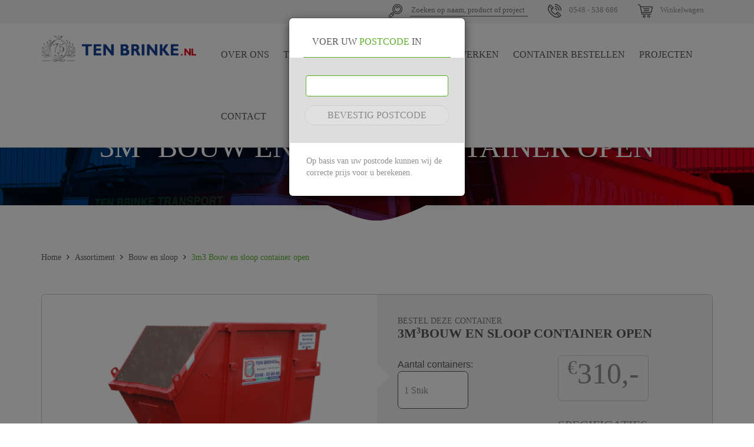

--- FILE ---
content_type: text/html; charset=UTF-8
request_url: https://www.tenbrinke.nl/7/container-bestellen/bouw-en-sloop/3m-sup-3-sup-bouw-en-sloop-container-open
body_size: 4791
content:
<!DOCTYPE HTML>
<html class="no-js" lang="nl">
<head>


	      <!--
                    Concept, ontwerp & realisatie:
                    Bandwerk Internet- en reclamebureau
                    Neonstraat 3a
                    7463 PE Rijssen
                    T.0548 - 54 26 72
                    http://www.bandwerk.nl
                    info@bandwerk.nl
            -->

<meta charset="UTF-8" />
<meta http-equiv="X-UA-Compatible" content="IE=edge" />
<meta name="viewport"
	content="initial-scale=1.0, maximum-scale=1.0, width=device-width, user-scalable=no" />

<link rel="icon/icon" sizes="72x72"
	href="https://www.tenbrinke.nl/images/icon/icon.png" />
<link rel="icon/icon" sizes="114x114"
	href="https://www.tenbrinke.nl/images/icon/icon-114x114.png" />
<link rel="icon/icon" sizes="144x144"
	href="https://www.tenbrinke.nl/images/icon/icon-144x144.png" />
<link rel="shortcut icon" href="https://www.tenbrinke.nl/favicon.ico" />
<link rel="apple-touch-icon"
	href="https://www.tenbrinke.nl/images/icon/icon.png" />
<link rel="apple-touch-icon" sizes="72x72"
	href="https://www.tenbrinke.nl/images/icon/icon-72x72.png" />
<link rel="apple-touch-icon" sizes="114x114"
	href="https://www.tenbrinke.nl/images/icon/icon-114x114.png" />
<link rel="apple-touch-icon" sizes="144x144"
	href="https://www.tenbrinke.nl/images/icon/icon-144x144.png" />

<!-- Add to homescreen for Chrome on Android -->
<meta name="mobile-web-app-capable" content="yes">
<meta name="application-name" content="Ten Brinke Rijssen">
<link rel="icon" sizes="144x144"
	href="https://www.tenbrinke.nl/images/icon/icon-144x144.png">

<title>Container bestellen - 3m&lt;sup&gt;3&lt;/sup&gt; Bouw en sloop container open | Ten Brinke Rijssen</title>
<meta name="image" content="https://www.tenbrinke.nl/images/r/556/278/producten/detail/19.png" />
<meta name="twitter:image:src" content="https://www.tenbrinke.nl/images/r/556/278/producten/detail/19.png" />
<meta property="og:image" content="https://www.tenbrinke.nl/images/r/556/278/producten/detail/19.png" />
<meta name="keywords" content="assortiment, bouw en sloop, 3m3 bouw en sloop container open, container bestellen, open, container, sloop, bouw, 3m<sup>3</sup>, ten brinke rijssen, transport, recycling, grondwerken" />
<meta name="name" content="Container bestellen - 3m&lt;sup&gt;3&lt;/sup&gt; Bouw en sloop container open | Ten Brinke Rijssen" />
<meta name="twitter:title" content="Container bestellen - 3m&lt;sup&gt;3&lt;/sup&gt; Bouw en sloop container open | Ten Brinke Rijssen" />
<meta property="og:title" content="Container bestellen - 3m&lt;sup&gt;3&lt;/sup&gt; Bouw en sloop container open | Ten Brinke Rijssen" />
<meta name="description" content="Ten Brinke Rijssen3" />
<meta name="twitter:description" content="Ten Brinke Rijssen3" />
<meta property="og:description" content="Ten Brinke Rijssen3" />
    		
<!-- Add to homescreen for Safari on iOS -->
<meta name="apple-mobile-web-app-capable" content="yes">
<meta name="apple-mobile-web-app-status-bar-style" content="black">
<meta name="apple-mobile-web-app-title"
	content="Ten Brinke Rijssen">
<link rel="icon/icon" href="https://www.tenbrinke.nl/images/icon/icon.png">

<!-- Tile icon for Win8 (144x144 + tile color) -->
<meta name="msapplication-TileImage"
	content="https://www.tenbrinke.nl/images/icon/icon-144x144.png">
<meta name="msapplication-TileColor" content="#F0F0F0">
<meta name="theme-color" content="#F0F0F0">

<script src="https://www.google.com/recaptcha/api.js" async defer></script>

<link
	href="https://www.tenbrinke.nl/style/ten-brinke-rijssen.def.min.css?v=2"
	rel="stylesheet" type="text/css" />
<!-- 
<link 
	href="http://nl.allfont.net/allfont.css?fonts=franklin-gothic-medium" 
	rel="stylesheet" type="text/css" />
 -->	

</head>
<body>

<header id="main-header">
    <div class="header1">
        <div class="container">
            <div class="row">
                <div class="col-xs-12">
                    <ul>
                        <li class="search">
                            <button><img src="https://www.tenbrinke.nl/images/search.png" alt="Icoon zoeken" class="icon"/></button>
                            <img src="https://www.tenbrinke.nl/images/search.png" alt="Icoon zoeken" class="icon headersearch"/>
							<form  method="POST"
			action="https://www.tenbrinke.nl/zoeken/"
			onsubmit="window.open(
					this.action + encodeURIComponent(
						this.querySelector('input').value ).split('%2F').join('/'), '_self' );
					return false;" class="searchbox">
	<input type="search" class="search-input" placeholder="Zoeken op naam, product of project"  /> <i class="fa fa-close headersearchclose" alt="Zoekformulier sluiten" aria-role="button"></i> </form>

                        </li>
                        <li>
                        	<a href="tel:+31548538686" alt="Bel naar Ten Brinke" title="Bel naar Ten Brinke" >
                        		<img src="https://www.tenbrinke.nl/images/phone.png" alt="Icoon telefoon" class="icon">
                        		<span>0548 - 538 686</span>
                        	</a>
                        </li>
                        
                        <li class="visible-lg-inline-block">
                        	<a href="https://www.tenbrinke.nl/winkelwagen" alt="Bekijk de winkelwagen" title="Bekijk de winkelwagen"  data-type="cart">
                        		<img src="https://www.tenbrinke.nl/images/cart.png" alt="Icoon winkelwagen" class="icon"/>
                        		<div class="amount" data-attr="amount" aria-hidden="true">0</div>
                        		<span>Winkelwagen</span>
                        	</a>
                        </li>
                    </ul>
                </div>
            </div>
        </div>
    </div>
    <div class="header2">
        <div class="container">
            <div class="row">
                <div class="col-xs-6 col-md-4 col-lg-3">
                    <a href="https://www.tenbrinke.nl" alt="Ga naar de homepagina" title="Ga naar de homepagina"  id="logo">
                   		<img src="https://www.tenbrinke.nl/images/logo_ten_brinke_75 jaar.png" alt="Logo Ten Brinke" class="img-responsive">
                    </a>
                </div>
                <div class="col-xs-6 col-md-8 col-lg-9">
					<ul id="main-menu"><li class="has-sub">
					<a href="https://www.tenbrinke.nl/over-ons" alt="Ga naar: Over ons" title="Ga naar: Over ons" class="active" >Over ons</a><ul style="display:block"><li><a href="https://www.tenbrinke.nl/over-ons/bedrijfsprofiel" alt="Ga naar: Bedrijfsprofiel" title="Ga naar: Bedrijfsprofiel" >Bedrijfsprofiel</a></li><li><a href="https://www.tenbrinke.nl/over-ons/kwaliteit" alt="Ga naar: Kwaliteit en certificaten" title="Ga naar: Kwaliteit en certificaten" >Kwaliteit en certificaten</a></li><li><a href="https://www.tenbrinke.nl/over-ons/markten-en-werkgebied" alt="Ga naar: Markten en werkgebied" title="Ga naar: Markten en werkgebied" >Markten en werkgebied</a></li><li><a href="https://www.tenbrinke.nl/over-ons/home1" alt="Ga naar: Over ten Brinke" title="Ga naar: Over ten Brinke" >Over ten Brinke</a></li></ul></li><li class="has-sub">
					<a href="https://www.tenbrinke.nl/transport" alt="Ga naar: Transport" title="Ga naar: Transport" >Transport</a><ul><li><a href="https://www.tenbrinke.nl/transport/transport1" alt="Ga naar: Transport" title="Ga naar: Transport" >Transport</a></li><li><a href="https://www.tenbrinke.nl/transport/levering-van-zand-grind-en-grond" alt="Ga naar: Levering van zand, grind en grond" title="Ga naar: Levering van zand, grind en grond" >Levering van zand, grind en grond</a></li><li><a href="https://www.tenbrinke.nl/transport/verhuur-containers-en-transport" alt="Ga naar: Verhuur containers en transport" title="Ga naar: Verhuur containers en transport" >Verhuur containers en transport</a></li><li><a href="https://www.tenbrinke.nl/transport/vervoer-van-bouwmaterialen" alt="Ga naar: Vervoer van bouwmaterialen" title="Ga naar: Vervoer van bouwmaterialen" >Vervoer van bouwmaterialen</a></li></ul></li><li class="has-sub">
					<a href="https://www.tenbrinke.nl/recycling" alt="Ga naar: Recycling" title="Ga naar: Recycling" >Recycling</a><ul><li><a href="https://www.tenbrinke.nl/recycling/recycling1" alt="Ga naar: Recycling" title="Ga naar: Recycling" >Recycling</a></li><li><a href="https://www.tenbrinke.nl/recycling/sorteerhal-met-sorteerstraat" alt="Ga naar: Sorteerhal met sorteerstraat" title="Ga naar: Sorteerhal met sorteerstraat" >Sorteerhal met sorteerstraat</a></li><li><a href="https://www.tenbrinke.nl/recycling/puindepot" alt="Ga naar: Puindepot" title="Ga naar: Puindepot" >Puindepot</a></li><li><a href="https://www.tenbrinke.nl/recycling/gronddepot" alt="Ga naar: Gronddepot" title="Ga naar: Gronddepot" >Gronddepot</a></li><li><a href="https://www.tenbrinke.nl/recycling/container-voor-afval" alt="Ga naar: Container voor afval" title="Ga naar: Container voor afval" >Container voor afval</a></li><li><a href="https://www.tenbrinke.nl/recycling/kom-jij-ons-team-versterken" alt="Ga naar: Gezocht kraanmachinist" title="Ga naar: Gezocht kraanmachinist" >Gezocht kraanmachinist</a></li></ul></li><li class="has-sub">
					<a href="https://www.tenbrinke.nl/grondwerken" alt="Ga naar: Grondwerken" title="Ga naar: Grondwerken" >Grondwerken</a><ul><li><a href="https://www.tenbrinke.nl/grondwerken/grondwerken1" alt="Ga naar: Grondwerken" title="Ga naar: Grondwerken" >Grondwerken</a></li><li><a href="https://www.tenbrinke.nl/grondwerken/materieel-ten-brinke-grondwerken" alt="Ga naar: Materieel ten Brinke grondwerken" title="Ga naar: Materieel ten Brinke grondwerken" >Materieel ten Brinke grondwerken</a></li></ul></li><li>
					<a href="https://www.tenbrinke.nl/container-bestellen" alt="Ga naar: Container bestellen" title="Ga naar: Container bestellen" >Container bestellen</a></li><li>
					<a href="https://www.tenbrinke.nl/projecten" alt="Ga naar: Projecten" title="Ga naar: Projecten" >Projecten</a></li><li>
					<a href="https://www.tenbrinke.nl/contact" alt="Ga naar: Contact" title="Ga naar: Contact" >Contact</a></li></ul>					<div class="menuBtn">
						<a href="https://www.tenbrinke.nl/winkelwagen" alt="Bekijk de winkelwagen" title="Bekijk de winkelwagen" class="menu--btn"  data-type="cart">
							<img src="https://www.tenbrinke.nl/images/cart.png" alt="Icoon winkelwagen" class="icon"/>
                        		<div class="amount" data-attr="amount" aria-hidden="true">0</div>
                        </a>
						<div id="menubtn">
							<div class="bar"></div>
						</div>

					</div>
                </div>
            </div>
        </div>
    </div>
</header>
<div id="content" bw-parent="assortiment" class="marbot">
<div id="pagetitle" style="background-image: url('https://www.tenbrinke.nl/images/r/1200/420/headers/thumb/4.jpg'), url('https://www.tenbrinke.nl/images/overlay.png');">
	<div class="container">
		<div class="row">
			<div class="col-xs-12 center">
				<h1>
						3m<sup>3</sup> Bouw en<span> sloop container open</span>					</h1>
			</div>
		</div>
	</div>
	<div class="bol">
		<img src="https://www.tenbrinke.nl/images/Bolletje_onder_header_v4.svg"
			alt="uitsnede bij afbeelding">
	</div>
</div>
	<div class="container">
	
	<div class="row">
	<div class="col-xs-12">
		<ul class="breadcrumb">
			<li>
		 <a href="https://www.tenbrinke.nl" alt="Ga naar Home" title="Ga naar Home" >
					Home				</a>			</li>
			<li>
		 <a href="https://www.tenbrinke.nl/container-bestellen" alt="Ga naar Assortiment" title="Ga naar Assortiment" >
					Assortiment				</a>			</li>
			<li>
		 <a href="https://www.tenbrinke.nl/container-bestellen/categorie_bouw-en-sloop" alt="Ga naar Bouw en sloop" title="Ga naar Bouw en sloop" >
					Bouw en sloop				</a>			</li>
			<li>
		3m3 Bouw en sloop container open			</li>
		</ul>
	</div>
</div>
            <div class="row">
                <div class="col-xs-12">
                    <div class="container-detail marbot">
                        <div class="row" bw-parent="product_detail" bw-attr="button" ui-equaliser="container">
                            <div class="col-lg-6 col-md-5 col-sm-4 col-xs-12 cd-left">
                                <img src="https://www.tenbrinke.nl/images/r/556/278/producten/detail/19.png" alt="" style="width: 100%;" class="img-responsive">
                            </div>
                            <div class="col-lg-6 col-md-7 col-sm-8 col-xs-12 cd-right" ui-equaliser="container">
                                <div class="row">
                                    <div class="col-xs-12">
                                    	<div class="row">
                                    		<div class="col-xs-12">
					                            <h2 class="title">
					                            	<small>Bestel deze container</small><br />
					                            	<strong><span>3m<sup>3</sup></span>Bouw en sloop container open</strong>
					                            </h2>
					                            
                                    		</div>
                                    		<div class="col-xs-12 col-md-6 col-md-push-6">
		                                    	<div class="detail">
		                                            <span><sup>€</sup>310,-</span>
		                                        </div>
                                                <div class="specs">
		                                            <span class="title">Specificaties</span>
		                                            <table>
		                                            		                                                <tr><td>Afmetingen: </td><td>2,40m x 1,50m x 1,10m</td></tr>
		                                            		                                            		                                                <tr><td>Type: </td><td>open</td></tr>
		                                            		                                            		                                                <tr><td>Inhoud: </td><td>3 m<sup>3</sup></td></tr>
		                                            		                                            </table>
		                                        </div>
		                                    </div>
                                    		<div class="col-xs-12 col-md-6 col-md-pull-6">
						                        <div class="con-count">
													<label for="aantallen">Aantal containers:</label> 
													<span class="select"> 
														<select
															name="aantallen" bw-child="product_detail" bw-event="change" id="aantallen"
															bw-function="selectToInput">
																																			<option value="1">1 Stuk</option>
																																			<option value="2">2 Stuks</option>
																																			<option value="3">3 Stuks</option>
																																			<option value="4">4 Stuks</option>
																																			<option value="5">5 Stuks</option>
																																			<option value="6">6 Stuks</option>
																																			<option value="7">7 Stuks</option>
																																			<option value="8">8 Stuks</option>
																																			<option value="9">9 Stuks</option>
																																			<option value="10">10 Stuks</option>
																																			<option value="textinput">Meer...</option>
														</select>
													</span>
												</div>
	
<!--                                                <div><strong style="font-family: 'MyriadPro-Semibold';">Let op:</strong> Wanneer u de bestelling <strong style="font-family: 'MyriadPro-Semibold';">telefonisch</strong> plaatst, worden er <strong style="font-family: 'MyriadPro-Semibold';">per container €10,-</strong> extra kosten berekend.</div>-->

			                                        <a href="/bestel/3m-sup-3-sup-bouw-en-sloop-container-open-" class="btn btn-default disabled"  bt-event-type="add_product" data-product-id="7" data-product-check="67b381a0d3e8f14e45fceea167a5a36dedd4bea25437955bdabd67981adb67e1" alt="Voeg Meer info over: 3m3 Bouw en sloop container open aan je winkelwagen toe" data-redirect="true">Bestel deze container</a>
		                                     </div>
	                                    </div>
                                    </div>
                            </div>
                        </div>
                    </div>
                </div>
            </div>
			<div class="col-xs-12 col-md-6 col-md-offset-6 subtext">
				<p>* Prijs is per 4 weken. Iedere extra dag huur, 1 euro excl. BTW meerprijs.</p>
			</div>
        </div>
                    </div>
        			

		</div>
	</div>
	<div id="usp" class="marbot">
		<div class="foto overlay bp" style="background-image: url('https://www.tenbrinke.nl/images/biomassaheader.png');"></div>
		<div class="pad">
			<div class="container">
				<div class="row">
									<div class="col-lg-3 col-md-6 col-sm-6 col-xs-12">
						<div class="ups-card">
							<img src="https://www.tenbrinke.nl/images/check.png" alt="">24 uurs levering						</div>
					</div>
									<div class="col-lg-3 col-md-6 col-sm-6 col-xs-12">
						<div class="ups-card">
							<img src="https://www.tenbrinke.nl/images/check.png" alt="">All-in prijzen						</div>
					</div>
									<div class="col-lg-3 col-md-6 col-sm-6 col-xs-12">
						<div class="ups-card">
							<img src="https://www.tenbrinke.nl/images/check.png" alt="">Inclusief 4 weken huur						</div>
					</div>
									<div class="col-lg-3 col-md-6 col-sm-6 col-xs-12">
						<div class="ups-card">
							<img src="https://www.tenbrinke.nl/images/check.png" alt="">Levering door heel Nederland						</div>
					</div>
								</div>
			</div>
		</div>
	</div>
</div>

	<footer id="main-footer">
		<div class="foto overlay gb">
		</div>
		<div class="pad">
			<div class="container">
				<div class="row">
									<div class="col-lg-3 col-md-3 col-sm-6 col-xs-12 marbot">
                    	<h3 class="title">Ten Brinke Recycling B.V.</h3>
						<ul>
												<li>Noordermorssingel 19</li>
												<li>7461 JP Rijssen</li>
												<li><br></li>
												<li>Telefoon: <a href="tel:+31548538686" alt="Bel naar 0548 - 538686" title="Bel naar 0548 - 538686">0548 - 538686</a></li>
												<li>E-mailadres: <a href="mailto:info@tenbrinke.nl" alt="Mail naar info@tenbrinke.nl" title="Mail naar info@tenbrinke.nl">info@tenbrinke.nl</a></li>
											</ul>
                        <br>
                            <div class="contact-blok" style="border-bottom: 0px; color:#ffffff;">
                                <div class="title">Openingstijden</div>
                                <table style="color:#ffffff;">
                                                                            <tr>
                                            <td style="color:#ffffff;">Maandag: </td><td>7:30 - 17:00</td>
                                        </tr>
                                                                                    <tr><td colspan="2" style="color: #ffffff"><i></i></td></tr>
                                                                                                                    <tr>
                                            <td style="color:#ffffff;">Dinsdag: </td><td>7:30 - 17:00</td>
                                        </tr>
                                                                                    <tr><td colspan="2" style="color: #ffffff"><i></i></td></tr>
                                                                                                                    <tr>
                                            <td style="color:#ffffff;">Woensdag: </td><td>7:30 - 17:00</td>
                                        </tr>
                                                                                    <tr><td colspan="2" style="color: #ffffff"><i></i></td></tr>
                                                                                                                    <tr>
                                            <td style="color:#ffffff;">Donderdag: </td><td>7:30 - 17:00</td>
                                        </tr>
                                                                                    <tr><td colspan="2" style="color: #ffffff"><i></i></td></tr>
                                                                                                                    <tr>
                                            <td style="color:#ffffff;">Vrijdag: </td><td>7:30 - 17:00</td>
                                        </tr>
                                                                                    <tr><td colspan="2" style="color: #ffffff"><i></i></td></tr>
                                                                                                                    <tr>
                                            <td style="color:#ffffff;">Zaterdag: </td><td>8:00 - 12:00</td>
                                        </tr>
                                                                                    <tr><td colspan="2" style="color: #ffffff"><i></i></td></tr>
                                                                                                            </table>
                            </div>
                        					</div>
									<div class="col-lg-3 col-md-3 col-sm-6 col-xs-12 marbot">
                    	<h3 class="title">Ten Brinke Transport B.V.</h3>
						<ul>
					                        	<li>Transport en Grondwerken</li>
							<li><br></li>
												<li>Morsweg 24</li>
												<li>7461 AG Rijssen</li>
												<li><br></li>
												<li>Telefoon: <a href="tel:+31548538686" alt="Bel naar 0548 - 538686" title="Bel naar 0548 - 538686">0548 - 538686</a></li>
												<li>E-mailadres: <a href="mailto:info@tenbrinke.nl" alt="Mail naar info@tenbrinke.nl" title="Mail naar info@tenbrinke.nl">info@tenbrinke.nl</a></li>
											</ul>
                        					</div>
				               
					<div class="col-md-6 col-xs-12 marbot" id="contact_footer">
						<h3 class="title">Heeft u een vraag of opmerking?</h3>

	                             
						<div class="row">
							<form name="contact_footer" method="POST" action="#contact_footer">
							                            	<div class="col-md-6 col-xs-12">
									<input type="text" name="contact_footer_naam" placeholder="Wat is uw naam?" pattern=".{2,}" title="Voer een geldig naam in: minimaal 2 karakters lang" required="1"/>
																	</div>
															<div class="col-md-6 col-xs-12">
									<input type="email" name="contact_footer_email" placeholder="Wat is uw e-mailadres" title="Voer een geldig email in" required="1"/>
																	</div>
															<div class="col-xs-12">
																<textarea name="contact_footer_opmerking" placeholder="Uw vraag / opmerking:" required="1"></textarea>
									                                </div>
                                <div class="col-md-6 col-xs-12">
                                    <div class="g-recaptcha" name="g-recaptcha-response" data-sitekey="6Lft0sQUAAAAAFbFz8uKV9Wtlsw3qF-cG1E2X3p0"></div>
                                </div>
                                <div class="col-md-6 col-xs-12">
                            <input type="hidden" name="contact_footer_nobots" value="" />
				<input type="hidden" name="contact_footer_rendered" value="1768744002" />
				<button type="submit" class="btn btn-default shadow">Verzenden</button>								</div>
							</form>
						</div>
					</div>
				</div>
			</div>
		</div>
	</footer>
	
	
		
	<div id="bandwerk">
		<div class="container">
			<div class="row">
				<div class="col-xs-12">
					Ontwerp en realisatie door: <a href="http://www.bandwerk.nl" alt="Bezoek de website van Bandwerk" title="Bezoek de website van Bandwerk" target="_blank">Bandwerk merkenbouwers</a>
				</div>
			</div>
		</div>
	</div>

               
	<!-- Small modal -->
	<div class="modal fade bs-example-modal-sm" tabindex="-1" role="dialog" aria-labelledby="postcodeLabel" id="postcode">
	  <div class="modal-dialog modal-sm" role="document">
	    <div class="modal-content">
		  	<div class="modal-header">
		  		Voer uw <span>postcode</span> in
		  	</div>
	    	<div class="modal-body" bw-parent="pcc" bw-function="postcode_controle">
				<form class="form-horizontal">
			    	<fieldset>
						<div class="form-group">
							<div class="col-xs-10 col-xs-offset-1">
						    	<input class="form-control" type="text" pattern="[1-9][0-9]{3} ?[A-Za-z]{2}" bw-child="pcc" bw-event="input" maxlength="7"/>
							</div>							
						</div>
							
				    	<button class="btn btn-disabled col-xs-10 col-xs-offset-1" disabled bw-child="pcc" bw-event="click">Bevestig postcode</button>
				    		
					</fieldset>
				</form>

				<p>Op basis van uw postcode kunnen wij de correcte prijs voor u berekenen.</p>
			</div>
		</div>
	</div>
	

	
<script src="https://www.tenbrinke.nl/javascript/jquery-2.1.4.min.js"></script><script src="https://www.tenbrinke.nl/javascript/slick.min.js"></script><script src="https://www.tenbrinke.nl/javascript/moment.min.js"></script><script src="https://www.tenbrinke.nl/javascript/functions.js?v=2"></script><script src="https://www.tenbrinke.nl/javascript/main.js"></script><script src="https://www.tenbrinke.nl/javascript/cart.v2.js?v=2"></script><script src="https://www.tenbrinke.nl/javascript/lightcase.min.js"></script><script src="https://cdnjs.cloudflare.com/ajax/libs/modernizr/2.8.3/modernizr.min.js"></script><script type="text/javascript" language="javascript">postcode_popup_controle({"prijsuitzondering":true});</script></body>
</html>

--- FILE ---
content_type: text/html; charset=utf-8
request_url: https://www.google.com/recaptcha/api2/anchor?ar=1&k=6Lft0sQUAAAAAFbFz8uKV9Wtlsw3qF-cG1E2X3p0&co=aHR0cHM6Ly93d3cudGVuYnJpbmtlLm5sOjQ0Mw..&hl=en&v=PoyoqOPhxBO7pBk68S4YbpHZ&size=normal&anchor-ms=20000&execute-ms=30000&cb=17g9ttn4t2jw
body_size: 49487
content:
<!DOCTYPE HTML><html dir="ltr" lang="en"><head><meta http-equiv="Content-Type" content="text/html; charset=UTF-8">
<meta http-equiv="X-UA-Compatible" content="IE=edge">
<title>reCAPTCHA</title>
<style type="text/css">
/* cyrillic-ext */
@font-face {
  font-family: 'Roboto';
  font-style: normal;
  font-weight: 400;
  font-stretch: 100%;
  src: url(//fonts.gstatic.com/s/roboto/v48/KFO7CnqEu92Fr1ME7kSn66aGLdTylUAMa3GUBHMdazTgWw.woff2) format('woff2');
  unicode-range: U+0460-052F, U+1C80-1C8A, U+20B4, U+2DE0-2DFF, U+A640-A69F, U+FE2E-FE2F;
}
/* cyrillic */
@font-face {
  font-family: 'Roboto';
  font-style: normal;
  font-weight: 400;
  font-stretch: 100%;
  src: url(//fonts.gstatic.com/s/roboto/v48/KFO7CnqEu92Fr1ME7kSn66aGLdTylUAMa3iUBHMdazTgWw.woff2) format('woff2');
  unicode-range: U+0301, U+0400-045F, U+0490-0491, U+04B0-04B1, U+2116;
}
/* greek-ext */
@font-face {
  font-family: 'Roboto';
  font-style: normal;
  font-weight: 400;
  font-stretch: 100%;
  src: url(//fonts.gstatic.com/s/roboto/v48/KFO7CnqEu92Fr1ME7kSn66aGLdTylUAMa3CUBHMdazTgWw.woff2) format('woff2');
  unicode-range: U+1F00-1FFF;
}
/* greek */
@font-face {
  font-family: 'Roboto';
  font-style: normal;
  font-weight: 400;
  font-stretch: 100%;
  src: url(//fonts.gstatic.com/s/roboto/v48/KFO7CnqEu92Fr1ME7kSn66aGLdTylUAMa3-UBHMdazTgWw.woff2) format('woff2');
  unicode-range: U+0370-0377, U+037A-037F, U+0384-038A, U+038C, U+038E-03A1, U+03A3-03FF;
}
/* math */
@font-face {
  font-family: 'Roboto';
  font-style: normal;
  font-weight: 400;
  font-stretch: 100%;
  src: url(//fonts.gstatic.com/s/roboto/v48/KFO7CnqEu92Fr1ME7kSn66aGLdTylUAMawCUBHMdazTgWw.woff2) format('woff2');
  unicode-range: U+0302-0303, U+0305, U+0307-0308, U+0310, U+0312, U+0315, U+031A, U+0326-0327, U+032C, U+032F-0330, U+0332-0333, U+0338, U+033A, U+0346, U+034D, U+0391-03A1, U+03A3-03A9, U+03B1-03C9, U+03D1, U+03D5-03D6, U+03F0-03F1, U+03F4-03F5, U+2016-2017, U+2034-2038, U+203C, U+2040, U+2043, U+2047, U+2050, U+2057, U+205F, U+2070-2071, U+2074-208E, U+2090-209C, U+20D0-20DC, U+20E1, U+20E5-20EF, U+2100-2112, U+2114-2115, U+2117-2121, U+2123-214F, U+2190, U+2192, U+2194-21AE, U+21B0-21E5, U+21F1-21F2, U+21F4-2211, U+2213-2214, U+2216-22FF, U+2308-230B, U+2310, U+2319, U+231C-2321, U+2336-237A, U+237C, U+2395, U+239B-23B7, U+23D0, U+23DC-23E1, U+2474-2475, U+25AF, U+25B3, U+25B7, U+25BD, U+25C1, U+25CA, U+25CC, U+25FB, U+266D-266F, U+27C0-27FF, U+2900-2AFF, U+2B0E-2B11, U+2B30-2B4C, U+2BFE, U+3030, U+FF5B, U+FF5D, U+1D400-1D7FF, U+1EE00-1EEFF;
}
/* symbols */
@font-face {
  font-family: 'Roboto';
  font-style: normal;
  font-weight: 400;
  font-stretch: 100%;
  src: url(//fonts.gstatic.com/s/roboto/v48/KFO7CnqEu92Fr1ME7kSn66aGLdTylUAMaxKUBHMdazTgWw.woff2) format('woff2');
  unicode-range: U+0001-000C, U+000E-001F, U+007F-009F, U+20DD-20E0, U+20E2-20E4, U+2150-218F, U+2190, U+2192, U+2194-2199, U+21AF, U+21E6-21F0, U+21F3, U+2218-2219, U+2299, U+22C4-22C6, U+2300-243F, U+2440-244A, U+2460-24FF, U+25A0-27BF, U+2800-28FF, U+2921-2922, U+2981, U+29BF, U+29EB, U+2B00-2BFF, U+4DC0-4DFF, U+FFF9-FFFB, U+10140-1018E, U+10190-1019C, U+101A0, U+101D0-101FD, U+102E0-102FB, U+10E60-10E7E, U+1D2C0-1D2D3, U+1D2E0-1D37F, U+1F000-1F0FF, U+1F100-1F1AD, U+1F1E6-1F1FF, U+1F30D-1F30F, U+1F315, U+1F31C, U+1F31E, U+1F320-1F32C, U+1F336, U+1F378, U+1F37D, U+1F382, U+1F393-1F39F, U+1F3A7-1F3A8, U+1F3AC-1F3AF, U+1F3C2, U+1F3C4-1F3C6, U+1F3CA-1F3CE, U+1F3D4-1F3E0, U+1F3ED, U+1F3F1-1F3F3, U+1F3F5-1F3F7, U+1F408, U+1F415, U+1F41F, U+1F426, U+1F43F, U+1F441-1F442, U+1F444, U+1F446-1F449, U+1F44C-1F44E, U+1F453, U+1F46A, U+1F47D, U+1F4A3, U+1F4B0, U+1F4B3, U+1F4B9, U+1F4BB, U+1F4BF, U+1F4C8-1F4CB, U+1F4D6, U+1F4DA, U+1F4DF, U+1F4E3-1F4E6, U+1F4EA-1F4ED, U+1F4F7, U+1F4F9-1F4FB, U+1F4FD-1F4FE, U+1F503, U+1F507-1F50B, U+1F50D, U+1F512-1F513, U+1F53E-1F54A, U+1F54F-1F5FA, U+1F610, U+1F650-1F67F, U+1F687, U+1F68D, U+1F691, U+1F694, U+1F698, U+1F6AD, U+1F6B2, U+1F6B9-1F6BA, U+1F6BC, U+1F6C6-1F6CF, U+1F6D3-1F6D7, U+1F6E0-1F6EA, U+1F6F0-1F6F3, U+1F6F7-1F6FC, U+1F700-1F7FF, U+1F800-1F80B, U+1F810-1F847, U+1F850-1F859, U+1F860-1F887, U+1F890-1F8AD, U+1F8B0-1F8BB, U+1F8C0-1F8C1, U+1F900-1F90B, U+1F93B, U+1F946, U+1F984, U+1F996, U+1F9E9, U+1FA00-1FA6F, U+1FA70-1FA7C, U+1FA80-1FA89, U+1FA8F-1FAC6, U+1FACE-1FADC, U+1FADF-1FAE9, U+1FAF0-1FAF8, U+1FB00-1FBFF;
}
/* vietnamese */
@font-face {
  font-family: 'Roboto';
  font-style: normal;
  font-weight: 400;
  font-stretch: 100%;
  src: url(//fonts.gstatic.com/s/roboto/v48/KFO7CnqEu92Fr1ME7kSn66aGLdTylUAMa3OUBHMdazTgWw.woff2) format('woff2');
  unicode-range: U+0102-0103, U+0110-0111, U+0128-0129, U+0168-0169, U+01A0-01A1, U+01AF-01B0, U+0300-0301, U+0303-0304, U+0308-0309, U+0323, U+0329, U+1EA0-1EF9, U+20AB;
}
/* latin-ext */
@font-face {
  font-family: 'Roboto';
  font-style: normal;
  font-weight: 400;
  font-stretch: 100%;
  src: url(//fonts.gstatic.com/s/roboto/v48/KFO7CnqEu92Fr1ME7kSn66aGLdTylUAMa3KUBHMdazTgWw.woff2) format('woff2');
  unicode-range: U+0100-02BA, U+02BD-02C5, U+02C7-02CC, U+02CE-02D7, U+02DD-02FF, U+0304, U+0308, U+0329, U+1D00-1DBF, U+1E00-1E9F, U+1EF2-1EFF, U+2020, U+20A0-20AB, U+20AD-20C0, U+2113, U+2C60-2C7F, U+A720-A7FF;
}
/* latin */
@font-face {
  font-family: 'Roboto';
  font-style: normal;
  font-weight: 400;
  font-stretch: 100%;
  src: url(//fonts.gstatic.com/s/roboto/v48/KFO7CnqEu92Fr1ME7kSn66aGLdTylUAMa3yUBHMdazQ.woff2) format('woff2');
  unicode-range: U+0000-00FF, U+0131, U+0152-0153, U+02BB-02BC, U+02C6, U+02DA, U+02DC, U+0304, U+0308, U+0329, U+2000-206F, U+20AC, U+2122, U+2191, U+2193, U+2212, U+2215, U+FEFF, U+FFFD;
}
/* cyrillic-ext */
@font-face {
  font-family: 'Roboto';
  font-style: normal;
  font-weight: 500;
  font-stretch: 100%;
  src: url(//fonts.gstatic.com/s/roboto/v48/KFO7CnqEu92Fr1ME7kSn66aGLdTylUAMa3GUBHMdazTgWw.woff2) format('woff2');
  unicode-range: U+0460-052F, U+1C80-1C8A, U+20B4, U+2DE0-2DFF, U+A640-A69F, U+FE2E-FE2F;
}
/* cyrillic */
@font-face {
  font-family: 'Roboto';
  font-style: normal;
  font-weight: 500;
  font-stretch: 100%;
  src: url(//fonts.gstatic.com/s/roboto/v48/KFO7CnqEu92Fr1ME7kSn66aGLdTylUAMa3iUBHMdazTgWw.woff2) format('woff2');
  unicode-range: U+0301, U+0400-045F, U+0490-0491, U+04B0-04B1, U+2116;
}
/* greek-ext */
@font-face {
  font-family: 'Roboto';
  font-style: normal;
  font-weight: 500;
  font-stretch: 100%;
  src: url(//fonts.gstatic.com/s/roboto/v48/KFO7CnqEu92Fr1ME7kSn66aGLdTylUAMa3CUBHMdazTgWw.woff2) format('woff2');
  unicode-range: U+1F00-1FFF;
}
/* greek */
@font-face {
  font-family: 'Roboto';
  font-style: normal;
  font-weight: 500;
  font-stretch: 100%;
  src: url(//fonts.gstatic.com/s/roboto/v48/KFO7CnqEu92Fr1ME7kSn66aGLdTylUAMa3-UBHMdazTgWw.woff2) format('woff2');
  unicode-range: U+0370-0377, U+037A-037F, U+0384-038A, U+038C, U+038E-03A1, U+03A3-03FF;
}
/* math */
@font-face {
  font-family: 'Roboto';
  font-style: normal;
  font-weight: 500;
  font-stretch: 100%;
  src: url(//fonts.gstatic.com/s/roboto/v48/KFO7CnqEu92Fr1ME7kSn66aGLdTylUAMawCUBHMdazTgWw.woff2) format('woff2');
  unicode-range: U+0302-0303, U+0305, U+0307-0308, U+0310, U+0312, U+0315, U+031A, U+0326-0327, U+032C, U+032F-0330, U+0332-0333, U+0338, U+033A, U+0346, U+034D, U+0391-03A1, U+03A3-03A9, U+03B1-03C9, U+03D1, U+03D5-03D6, U+03F0-03F1, U+03F4-03F5, U+2016-2017, U+2034-2038, U+203C, U+2040, U+2043, U+2047, U+2050, U+2057, U+205F, U+2070-2071, U+2074-208E, U+2090-209C, U+20D0-20DC, U+20E1, U+20E5-20EF, U+2100-2112, U+2114-2115, U+2117-2121, U+2123-214F, U+2190, U+2192, U+2194-21AE, U+21B0-21E5, U+21F1-21F2, U+21F4-2211, U+2213-2214, U+2216-22FF, U+2308-230B, U+2310, U+2319, U+231C-2321, U+2336-237A, U+237C, U+2395, U+239B-23B7, U+23D0, U+23DC-23E1, U+2474-2475, U+25AF, U+25B3, U+25B7, U+25BD, U+25C1, U+25CA, U+25CC, U+25FB, U+266D-266F, U+27C0-27FF, U+2900-2AFF, U+2B0E-2B11, U+2B30-2B4C, U+2BFE, U+3030, U+FF5B, U+FF5D, U+1D400-1D7FF, U+1EE00-1EEFF;
}
/* symbols */
@font-face {
  font-family: 'Roboto';
  font-style: normal;
  font-weight: 500;
  font-stretch: 100%;
  src: url(//fonts.gstatic.com/s/roboto/v48/KFO7CnqEu92Fr1ME7kSn66aGLdTylUAMaxKUBHMdazTgWw.woff2) format('woff2');
  unicode-range: U+0001-000C, U+000E-001F, U+007F-009F, U+20DD-20E0, U+20E2-20E4, U+2150-218F, U+2190, U+2192, U+2194-2199, U+21AF, U+21E6-21F0, U+21F3, U+2218-2219, U+2299, U+22C4-22C6, U+2300-243F, U+2440-244A, U+2460-24FF, U+25A0-27BF, U+2800-28FF, U+2921-2922, U+2981, U+29BF, U+29EB, U+2B00-2BFF, U+4DC0-4DFF, U+FFF9-FFFB, U+10140-1018E, U+10190-1019C, U+101A0, U+101D0-101FD, U+102E0-102FB, U+10E60-10E7E, U+1D2C0-1D2D3, U+1D2E0-1D37F, U+1F000-1F0FF, U+1F100-1F1AD, U+1F1E6-1F1FF, U+1F30D-1F30F, U+1F315, U+1F31C, U+1F31E, U+1F320-1F32C, U+1F336, U+1F378, U+1F37D, U+1F382, U+1F393-1F39F, U+1F3A7-1F3A8, U+1F3AC-1F3AF, U+1F3C2, U+1F3C4-1F3C6, U+1F3CA-1F3CE, U+1F3D4-1F3E0, U+1F3ED, U+1F3F1-1F3F3, U+1F3F5-1F3F7, U+1F408, U+1F415, U+1F41F, U+1F426, U+1F43F, U+1F441-1F442, U+1F444, U+1F446-1F449, U+1F44C-1F44E, U+1F453, U+1F46A, U+1F47D, U+1F4A3, U+1F4B0, U+1F4B3, U+1F4B9, U+1F4BB, U+1F4BF, U+1F4C8-1F4CB, U+1F4D6, U+1F4DA, U+1F4DF, U+1F4E3-1F4E6, U+1F4EA-1F4ED, U+1F4F7, U+1F4F9-1F4FB, U+1F4FD-1F4FE, U+1F503, U+1F507-1F50B, U+1F50D, U+1F512-1F513, U+1F53E-1F54A, U+1F54F-1F5FA, U+1F610, U+1F650-1F67F, U+1F687, U+1F68D, U+1F691, U+1F694, U+1F698, U+1F6AD, U+1F6B2, U+1F6B9-1F6BA, U+1F6BC, U+1F6C6-1F6CF, U+1F6D3-1F6D7, U+1F6E0-1F6EA, U+1F6F0-1F6F3, U+1F6F7-1F6FC, U+1F700-1F7FF, U+1F800-1F80B, U+1F810-1F847, U+1F850-1F859, U+1F860-1F887, U+1F890-1F8AD, U+1F8B0-1F8BB, U+1F8C0-1F8C1, U+1F900-1F90B, U+1F93B, U+1F946, U+1F984, U+1F996, U+1F9E9, U+1FA00-1FA6F, U+1FA70-1FA7C, U+1FA80-1FA89, U+1FA8F-1FAC6, U+1FACE-1FADC, U+1FADF-1FAE9, U+1FAF0-1FAF8, U+1FB00-1FBFF;
}
/* vietnamese */
@font-face {
  font-family: 'Roboto';
  font-style: normal;
  font-weight: 500;
  font-stretch: 100%;
  src: url(//fonts.gstatic.com/s/roboto/v48/KFO7CnqEu92Fr1ME7kSn66aGLdTylUAMa3OUBHMdazTgWw.woff2) format('woff2');
  unicode-range: U+0102-0103, U+0110-0111, U+0128-0129, U+0168-0169, U+01A0-01A1, U+01AF-01B0, U+0300-0301, U+0303-0304, U+0308-0309, U+0323, U+0329, U+1EA0-1EF9, U+20AB;
}
/* latin-ext */
@font-face {
  font-family: 'Roboto';
  font-style: normal;
  font-weight: 500;
  font-stretch: 100%;
  src: url(//fonts.gstatic.com/s/roboto/v48/KFO7CnqEu92Fr1ME7kSn66aGLdTylUAMa3KUBHMdazTgWw.woff2) format('woff2');
  unicode-range: U+0100-02BA, U+02BD-02C5, U+02C7-02CC, U+02CE-02D7, U+02DD-02FF, U+0304, U+0308, U+0329, U+1D00-1DBF, U+1E00-1E9F, U+1EF2-1EFF, U+2020, U+20A0-20AB, U+20AD-20C0, U+2113, U+2C60-2C7F, U+A720-A7FF;
}
/* latin */
@font-face {
  font-family: 'Roboto';
  font-style: normal;
  font-weight: 500;
  font-stretch: 100%;
  src: url(//fonts.gstatic.com/s/roboto/v48/KFO7CnqEu92Fr1ME7kSn66aGLdTylUAMa3yUBHMdazQ.woff2) format('woff2');
  unicode-range: U+0000-00FF, U+0131, U+0152-0153, U+02BB-02BC, U+02C6, U+02DA, U+02DC, U+0304, U+0308, U+0329, U+2000-206F, U+20AC, U+2122, U+2191, U+2193, U+2212, U+2215, U+FEFF, U+FFFD;
}
/* cyrillic-ext */
@font-face {
  font-family: 'Roboto';
  font-style: normal;
  font-weight: 900;
  font-stretch: 100%;
  src: url(//fonts.gstatic.com/s/roboto/v48/KFO7CnqEu92Fr1ME7kSn66aGLdTylUAMa3GUBHMdazTgWw.woff2) format('woff2');
  unicode-range: U+0460-052F, U+1C80-1C8A, U+20B4, U+2DE0-2DFF, U+A640-A69F, U+FE2E-FE2F;
}
/* cyrillic */
@font-face {
  font-family: 'Roboto';
  font-style: normal;
  font-weight: 900;
  font-stretch: 100%;
  src: url(//fonts.gstatic.com/s/roboto/v48/KFO7CnqEu92Fr1ME7kSn66aGLdTylUAMa3iUBHMdazTgWw.woff2) format('woff2');
  unicode-range: U+0301, U+0400-045F, U+0490-0491, U+04B0-04B1, U+2116;
}
/* greek-ext */
@font-face {
  font-family: 'Roboto';
  font-style: normal;
  font-weight: 900;
  font-stretch: 100%;
  src: url(//fonts.gstatic.com/s/roboto/v48/KFO7CnqEu92Fr1ME7kSn66aGLdTylUAMa3CUBHMdazTgWw.woff2) format('woff2');
  unicode-range: U+1F00-1FFF;
}
/* greek */
@font-face {
  font-family: 'Roboto';
  font-style: normal;
  font-weight: 900;
  font-stretch: 100%;
  src: url(//fonts.gstatic.com/s/roboto/v48/KFO7CnqEu92Fr1ME7kSn66aGLdTylUAMa3-UBHMdazTgWw.woff2) format('woff2');
  unicode-range: U+0370-0377, U+037A-037F, U+0384-038A, U+038C, U+038E-03A1, U+03A3-03FF;
}
/* math */
@font-face {
  font-family: 'Roboto';
  font-style: normal;
  font-weight: 900;
  font-stretch: 100%;
  src: url(//fonts.gstatic.com/s/roboto/v48/KFO7CnqEu92Fr1ME7kSn66aGLdTylUAMawCUBHMdazTgWw.woff2) format('woff2');
  unicode-range: U+0302-0303, U+0305, U+0307-0308, U+0310, U+0312, U+0315, U+031A, U+0326-0327, U+032C, U+032F-0330, U+0332-0333, U+0338, U+033A, U+0346, U+034D, U+0391-03A1, U+03A3-03A9, U+03B1-03C9, U+03D1, U+03D5-03D6, U+03F0-03F1, U+03F4-03F5, U+2016-2017, U+2034-2038, U+203C, U+2040, U+2043, U+2047, U+2050, U+2057, U+205F, U+2070-2071, U+2074-208E, U+2090-209C, U+20D0-20DC, U+20E1, U+20E5-20EF, U+2100-2112, U+2114-2115, U+2117-2121, U+2123-214F, U+2190, U+2192, U+2194-21AE, U+21B0-21E5, U+21F1-21F2, U+21F4-2211, U+2213-2214, U+2216-22FF, U+2308-230B, U+2310, U+2319, U+231C-2321, U+2336-237A, U+237C, U+2395, U+239B-23B7, U+23D0, U+23DC-23E1, U+2474-2475, U+25AF, U+25B3, U+25B7, U+25BD, U+25C1, U+25CA, U+25CC, U+25FB, U+266D-266F, U+27C0-27FF, U+2900-2AFF, U+2B0E-2B11, U+2B30-2B4C, U+2BFE, U+3030, U+FF5B, U+FF5D, U+1D400-1D7FF, U+1EE00-1EEFF;
}
/* symbols */
@font-face {
  font-family: 'Roboto';
  font-style: normal;
  font-weight: 900;
  font-stretch: 100%;
  src: url(//fonts.gstatic.com/s/roboto/v48/KFO7CnqEu92Fr1ME7kSn66aGLdTylUAMaxKUBHMdazTgWw.woff2) format('woff2');
  unicode-range: U+0001-000C, U+000E-001F, U+007F-009F, U+20DD-20E0, U+20E2-20E4, U+2150-218F, U+2190, U+2192, U+2194-2199, U+21AF, U+21E6-21F0, U+21F3, U+2218-2219, U+2299, U+22C4-22C6, U+2300-243F, U+2440-244A, U+2460-24FF, U+25A0-27BF, U+2800-28FF, U+2921-2922, U+2981, U+29BF, U+29EB, U+2B00-2BFF, U+4DC0-4DFF, U+FFF9-FFFB, U+10140-1018E, U+10190-1019C, U+101A0, U+101D0-101FD, U+102E0-102FB, U+10E60-10E7E, U+1D2C0-1D2D3, U+1D2E0-1D37F, U+1F000-1F0FF, U+1F100-1F1AD, U+1F1E6-1F1FF, U+1F30D-1F30F, U+1F315, U+1F31C, U+1F31E, U+1F320-1F32C, U+1F336, U+1F378, U+1F37D, U+1F382, U+1F393-1F39F, U+1F3A7-1F3A8, U+1F3AC-1F3AF, U+1F3C2, U+1F3C4-1F3C6, U+1F3CA-1F3CE, U+1F3D4-1F3E0, U+1F3ED, U+1F3F1-1F3F3, U+1F3F5-1F3F7, U+1F408, U+1F415, U+1F41F, U+1F426, U+1F43F, U+1F441-1F442, U+1F444, U+1F446-1F449, U+1F44C-1F44E, U+1F453, U+1F46A, U+1F47D, U+1F4A3, U+1F4B0, U+1F4B3, U+1F4B9, U+1F4BB, U+1F4BF, U+1F4C8-1F4CB, U+1F4D6, U+1F4DA, U+1F4DF, U+1F4E3-1F4E6, U+1F4EA-1F4ED, U+1F4F7, U+1F4F9-1F4FB, U+1F4FD-1F4FE, U+1F503, U+1F507-1F50B, U+1F50D, U+1F512-1F513, U+1F53E-1F54A, U+1F54F-1F5FA, U+1F610, U+1F650-1F67F, U+1F687, U+1F68D, U+1F691, U+1F694, U+1F698, U+1F6AD, U+1F6B2, U+1F6B9-1F6BA, U+1F6BC, U+1F6C6-1F6CF, U+1F6D3-1F6D7, U+1F6E0-1F6EA, U+1F6F0-1F6F3, U+1F6F7-1F6FC, U+1F700-1F7FF, U+1F800-1F80B, U+1F810-1F847, U+1F850-1F859, U+1F860-1F887, U+1F890-1F8AD, U+1F8B0-1F8BB, U+1F8C0-1F8C1, U+1F900-1F90B, U+1F93B, U+1F946, U+1F984, U+1F996, U+1F9E9, U+1FA00-1FA6F, U+1FA70-1FA7C, U+1FA80-1FA89, U+1FA8F-1FAC6, U+1FACE-1FADC, U+1FADF-1FAE9, U+1FAF0-1FAF8, U+1FB00-1FBFF;
}
/* vietnamese */
@font-face {
  font-family: 'Roboto';
  font-style: normal;
  font-weight: 900;
  font-stretch: 100%;
  src: url(//fonts.gstatic.com/s/roboto/v48/KFO7CnqEu92Fr1ME7kSn66aGLdTylUAMa3OUBHMdazTgWw.woff2) format('woff2');
  unicode-range: U+0102-0103, U+0110-0111, U+0128-0129, U+0168-0169, U+01A0-01A1, U+01AF-01B0, U+0300-0301, U+0303-0304, U+0308-0309, U+0323, U+0329, U+1EA0-1EF9, U+20AB;
}
/* latin-ext */
@font-face {
  font-family: 'Roboto';
  font-style: normal;
  font-weight: 900;
  font-stretch: 100%;
  src: url(//fonts.gstatic.com/s/roboto/v48/KFO7CnqEu92Fr1ME7kSn66aGLdTylUAMa3KUBHMdazTgWw.woff2) format('woff2');
  unicode-range: U+0100-02BA, U+02BD-02C5, U+02C7-02CC, U+02CE-02D7, U+02DD-02FF, U+0304, U+0308, U+0329, U+1D00-1DBF, U+1E00-1E9F, U+1EF2-1EFF, U+2020, U+20A0-20AB, U+20AD-20C0, U+2113, U+2C60-2C7F, U+A720-A7FF;
}
/* latin */
@font-face {
  font-family: 'Roboto';
  font-style: normal;
  font-weight: 900;
  font-stretch: 100%;
  src: url(//fonts.gstatic.com/s/roboto/v48/KFO7CnqEu92Fr1ME7kSn66aGLdTylUAMa3yUBHMdazQ.woff2) format('woff2');
  unicode-range: U+0000-00FF, U+0131, U+0152-0153, U+02BB-02BC, U+02C6, U+02DA, U+02DC, U+0304, U+0308, U+0329, U+2000-206F, U+20AC, U+2122, U+2191, U+2193, U+2212, U+2215, U+FEFF, U+FFFD;
}

</style>
<link rel="stylesheet" type="text/css" href="https://www.gstatic.com/recaptcha/releases/PoyoqOPhxBO7pBk68S4YbpHZ/styles__ltr.css">
<script nonce="31OBiEjeJnVPO3pRxQ9LoQ" type="text/javascript">window['__recaptcha_api'] = 'https://www.google.com/recaptcha/api2/';</script>
<script type="text/javascript" src="https://www.gstatic.com/recaptcha/releases/PoyoqOPhxBO7pBk68S4YbpHZ/recaptcha__en.js" nonce="31OBiEjeJnVPO3pRxQ9LoQ">
      
    </script></head>
<body><div id="rc-anchor-alert" class="rc-anchor-alert"></div>
<input type="hidden" id="recaptcha-token" value="[base64]">
<script type="text/javascript" nonce="31OBiEjeJnVPO3pRxQ9LoQ">
      recaptcha.anchor.Main.init("[\x22ainput\x22,[\x22bgdata\x22,\x22\x22,\[base64]/[base64]/bmV3IFpbdF0obVswXSk6Sz09Mj9uZXcgWlt0XShtWzBdLG1bMV0pOks9PTM/bmV3IFpbdF0obVswXSxtWzFdLG1bMl0pOks9PTQ/[base64]/[base64]/[base64]/[base64]/[base64]/[base64]/[base64]/[base64]/[base64]/[base64]/[base64]/[base64]/[base64]/[base64]\\u003d\\u003d\x22,\[base64]\\u003d\x22,\x22wpFxw6RSw5EKJ8KwEcOgTUXCshBvOBTCi8OowoXDsMOrwq10ScO0BUzCiXnDnEBfwpRIUcO/QDNiw7kswoPDusOAwqxKeXMWw4M4c37DjcK+aDEnaHdJUEZDcy55woJ0wpbCojMZw5ACw7IawrMOw50rw500wpwew4PDoDfCmwdGw77Dvl1FKiQEUkAHwoVtE2MTW0zCgsOJw6/DrEzDkGzDqyDCl3cVCWF/[base64]/LcKhBsKtwo4XwpYBbcKPw5kAwrnCokQiY1cEwrHCuHLDp8KkClzCusKgwp0nwonCpzrDkwAxw6kjGsKbwoULwo02EEXCjsKhw405wqbDvB/Cvmp8P0/DtsOoIz4ywokGwpVqYQfDqg3DqsKow6A8w7nDpFIjw6UiwrhdNkDCu8KawpAMwq0IwoRYw4FRw5xswp8EYj8Rwp/CqT7Dp8KdwpbDkHM+E8KZw67Dm8KkOUQIHT/CssKDagzDr8OrYsOIwobCuRFGBcKlwrYeKsO4w5dgX8KTB8KQXXN9wonDtcOmwqXCu0MxwqpiwoXCjTXDkcKAe1VMw59Pw61uES/[base64]/[base64]/[base64]/CvjHDs8OBwptuwrzCrcOkeDrDonDCrCHDm8OvwpDCjhzDgmtVwr0yEsKjVMOgw7/CpiLDrjbCvjPDtgwsNksxw6pEwoHCt1oSfsORcsOAw4ddIAVIw7RGUyPDgHLDmcOTw57CksOPwqYiw5JEw6pJLcOMwpY2w7PCrsKhw7JYw67Dv8K2BcOgacKyWMOxJzY5wqlHw5R4IcOxwrs/UCfDj8K+MsKyIwvCmcOEwrTDlzzClcKMw7kJw5AHw4Eww4TCo3YgBsKnLHRCUMOjw7d8BkUewqPClUzCjzNjwqHDuFHDiQ/DpGdZwqEjwr7DpTpwKHrCjWbCocKLwqxnw5tRQMKvw4rDuCDDucObwosEworDr8K4wrPChyTDkcO2w7cGTcK3anLCkMKUwpoiTz5Aw4oHEMKswoDCiyHDsMOWw7LDjQ3DpcOcLA/DszfCkgfCmSwxFsK3b8KZcMKqecK9w6BGZ8KabWNNwqpcGcKAw7LDtzspN1pVdnIXw4zDk8KTw7IcZ8OBBj0sdSR4dMKbM3V3DAdvICZ1wrIQbcO5w40uwo/CiMO/wolUXgpOE8Klw4BWwoTDu8OEUsOUe8OXw6nDlsKTGV4qwonCmcKnAcKiRcKPwp/[base64]/DvB8Ewp7CisONYMKTw5oRwqZNwpnCpMKPOVwMAXBBwr/DusOdw7QowrfDpGTClhpwCk/CpcKHQjzCoMKMQmjDqMKCZ3vCgzTDusOkIA/CtzvDhsKTwodQcsO2IHN7w6AJwr/Cn8K2wpxSD18Gw6/CvsOdOsOtw4XCisO9w4t+wqMMFj1FBCPDj8KhU0TDusOawq/Cij3DvDHCnMKXC8K5w6NgwqjCkU59FDwow5/[base64]/[base64]/[base64]/wqtbw6VAc3gHX3jDli5Cb1tUw4NdwrDDucKdwrbDughTwrdywr0fHmcywqrDuMOzQMO3fcKNdMKiVlcEwoZWw7/Dm33CiB/DrlguI8KJwqhOCsOGw7dZwq7DhVbDkGAHwqzDjMK+w5bDk8OxDsOLwq/DtcKMwrZ+T8Kwa2Yww7HDisOBw67CpF0xKgEmAsKPL1nCjcKtE3zDo8Kkw4jCocOgw4LCtsKGQsOew7nCo8OiScKpA8KVw4kSUWTCvWkSWsKmw5DCkMK2B8O9X8O2w4khEl/CgRPDgHdsBgx9UgVsI3NSwqg/w5s5wrnDjsKTLsKHw4rDnXFpEV0KWcKLUSfDu8Knw5TDlMOlcVPCrcOeFlTDssKADkzDtR1AwqTCoy4lw6/Dk2lyAjLCmMOYdjBaSwl6woHDmmFPCycjwpFVLcOewqgFdsKiwosEw6MedcOtwrfDkXowwrLDrGbCpMOvLGbDv8KcVcOIXsOAwo3DmcKJdGklw53DnChIGcKYw64HdTPDkhAew4p5M3puw4fCjW0FwozDgcOCDMKPwovCqhHDi30Nw57CnyJXfhZRQm/DmmIgK8OOXVjDjcO2w5RHPTBTwqohwoY1CXPChMKFU11kJnY5wqXCksO1VAjCtnjCvk8fVcOUdMKdwpsWworCrMOTw5XCu8OCw4U6McKlwq5TGMKow4PCg0zCgsO8wofCvEcRw57DnFHDqg/CucO1IgLDsFgdw7TDgg1hw7LCusOww7DDoBvCnsOOw4dAwpLDqWzCg8KCcF4Fw5TCkwXDr8KqJsKUd8ObahrCl3IycMOQWsODPjzChMOYw5FQDE/DoGctGsKSwrTDgsOEGcOmCsK7K8Kzw4zCvGnDnEzDpsKIUMKBwo5ewrPDjAxAXXTDuzLChG4McRFhwpPCm0/Co8O/HwTCn8Khe8KmUcKhZD/CisKjw6fDmsKoEB7DlGPDqGcbw4LCp8KWw6HClMKmwodpQgLCtcKzwrZ3B8OPw6vDlivDhsOewp7Dg2ZASMKSwqUlFMKqwqzChmUmSVTCoFAyw7/Cg8KPw7RFBzTCiAslw7HCg3JaA1jDnj5LdMOtwqN9UcOYaTFgw5TCscKjwqTDqMOOw4LDiW/DvMOkwrDCtGzDn8Osw63CmMKjw7BZGBnCnMKAw6TDksOAIhFlN0XDucO4w74LXMOBecOYw5ZFasKgw5xHwrXCpcO3w7TDpMKcwpLCmEvDjT7DtAPDqcOQaMK/fcOCdMOPwpfDvcKNCETCswdLwrsiwp4xwq7Cn8K/woV5wqfCiVcmdmYBwpw1wojDlDjCvUxtwojDo1gtMAHDlmlcw7fCkijCg8K2ciVZNcODw4PCl8Kaw60DPcKkw6nCijTConvDmV87w4tUaUE9w61qwqsmw5UsC8K4aDzDiMO8aw/DgE7CmwXDocKyRSgpw6LClMOlfgHDtcOYacK4wropU8OYw5o3QiBYdAwewqHCncOlccKFw7XDksOwUcOnw7MOB8OJDlHCjUXDmFPCrsKowrTCvQwkwqtGKsKcM8O4L8KZGsOkZDXDnMOnwr46MTLCsz5mw7/CpCl7w6tvOHlQw5wGw7drwqHClsKhWMKKVW0Rw7RnS8K8wozCo8K8bXbClz4bw7wQwpzDpMO7JS/CksOcfAXDqMK4woPDs8Olw5TCisOeYsOOCgTDicKPAMOgwqx8Rg/Dn8OKwr4IQ8Kawq3DsDMPY8OAdMKhwpHCs8ORNwbCrcKoMsO9w7XDnCTDhQHDicO8OCw8wq/DmsO/aDkVw6tnwoUpE8KAwopuM8KpwrvDnirCvyIWM8Kow6PCpQJjw4HCoHxVw5FEwrMqw6QYdX7DmRDDgl/Dm8OGOMOHHcKHwpnCk8Oxwr43wqzDsMK4EcOOw6Nfw4JwSBAJPjwJwofDh8KoGRjDscKqfMKCJcKEDV3CqcOPwqfCtEsQZH7DhsK6fcKPwoYYGW3DsnpFwo7CphvComLChsO4ZMOmd3HDvBDCkhXDrsOhw4bCqMOKwoLDsgY3wpHCs8K+IMOAw61/dsKTScKew4UxAcK/wqdJPcKowqjCjHMkAADCs8OKNy5Pw48Lw5vCm8KZBcKTwrZ1w4fCvcO6VFUpFcK9LsOGwpnCn3fDu8K5w6bCj8KsIsO2woTCh8KvLnnDvsKiNcOww5ReKwtaOsORw64lLMO4wqfDpDfDq8KvGRHDqnzCvcOPD8KewqXDksKSw69Dw7s/[base64]/DtQhVBQp7FsOTw57DtMOfWsKWWsOSF8OLcDkHfEBoHcOtwrpqWgXDtMKhwqDCi0okw6vCnFRkJMK+bXXDisKSw6HCo8O9WyN8CMKSUWTCqAcxw7/Cj8KvMMORw47DnwLCtA3Dg0zDkgXDqsORw7PDpsKTw4Eswr/[base64]/[base64]/Dj8OiwoHDmWTCpMKhw47Dh8KATTxrJMKFwpjCl8OPTEvDvV3CoMKLd0XCscO7fsOhwqDDolvDu8Oww4jCnyd6w4k/w4jDk8O+w6jCjzZOdj/Ci0HDqcKFecKSBBEeCQ4zL8KrwoV4w6bCoXsCwpROwqB2b3lFw6tzPjvCpz/DvkEzw69ew63CqMKjY8K6DQpEwr/CssOSBRl5wqcEw5d6fzHDrsObw4EkZMO3wp3CkgddNcOlwpPDuktYw7xUCcKFeFHCim7Cv8ONw4INw4vCgMO5wr7CkcKWL0PCkcKswp4vGsO/wpbDl2IhwrI8FSR/wqFOw4nCn8O+cj5lwpUxw5TCnsKBNcKzwo8hw7N7XsKwwp54wrPDtDNkFyNtwqwZw5jDicK6wqjCk1t2wq9/w73Dp1fDkMO+wpwQacKVEjvCrXAJaFLDs8OVI8KMwpJKdFPCoAA6VcO9w7DChsKZw5fCqcKewoXCiMOXKELClsKVLsKMwpbDl0VJS8OAwpnChcKDwrTDoVzCkcONTy4Lf8KcNsKjUSF0R8OiORjCksKkFlUWw4oAYGF2woTCi8Omw6/Dr8Oeay9DwrAlwrQ8worDswEHwqYswoHDuMO9SsKhw7LCoHjClcO2YgVQJ8OVw7vCuic9fx3Ch2fDr34Rwo7DvMKiORrDvBNtCsOewqTCr3/DjcO3w4Rwwr16dV0IAlZow7jCucOVwppfFkzDsT/Do8Kzw7XDnRPCq8O+fB7CksKsK8KIFsKEwoDCpADCs8Kxw6LCqQrDp8OCw5vDqsO/[base64]/Di8KswqYjZEEheHo/[base64]/DqcOzV8KVMsKSEsKvPkXCkcO+wpjCicKJwoHCoyZhwrM7w6lpw4JIacKJw6QLIEnDl8O+ZGzDuQQDPVs1VwrDucKowp7CtsOmwpbCkn/[base64]/PGcxwqzCklwZBDIFw5nDjsKnZsO0w4jDhcOEwqPDrMKFwoYFwp8DGRFjV8Oawr3Dv08Zw4DDrMOPQcKvw5/DmcKswrLDq8O7w6bDksO2wr3DlDnCj2bCj8Krw5xiQMO9w4UgGnvCixAYOQ/DicOsUsKPQsOsw7/DiW15dsKuc1XDqsK3QMOQwrBywp5swpgkOMKpwoUMfMO5C2hPw6x1wqbDtWTDpxwoAWrCuV3DnQtDw5A9wq/CpHg0w5fCmMKVwr8oVALDpHDCsMOeJWHCicOCw7FLGcO4wrTDuDAzw58awprCncOrw5Vdw7hXAgrDiDI7wpBcwqTDj8KCDGDChnQTDkfCvMOrwposw7vDgSPDlMOxw5HCvMKLIUUHwq5Bw48BJMOjfcKSw5XCpMO/wpXCn8OWw44qW27ClElhBG8Zw6dbAMK9w5dJw6puwrPDpsKMQsOWAD7Cun3Dg1/[base64]/CkcKWdcKOYsOZBMOAIMKyRcO6IMKuwo3DvhFyUcKHSnMfw4HCmQTDkcOUwqHDoSTDpQp6w4k3wq3Dp14uwpjDp8KKwrvDrzzDhmzDri/[base64]/wqpvQj8Ww70mwpgAwo7DkAPCjFFnDyp3wprDuBVVw4zDpcK7w7DDkxwwF8K+w4Uow4/CgcOqI8O0FA/CjRTCtWzCuBkXw4ZlwpbDsiNoTcOCW8KHSMK8w4pUM2BmPT/DrcOzZUYOwoDCknTDpBfDlcO2Z8Oyw64PwoxYwq0Hw4XCjz/CqCdoXTQZaFnCkTHDkALDnRNKBcKewoIsw4LCiX3DlsKMw7/DrcOpenTCu8Oewp82wpPDksKBwpsBKMOIcMOvw73CucOWwrw+w6UfCMOow7/ChMOZWcK+w4gzD8Ohw4tyRzDCsTLDtMOPMMO5dMOwwrXDlxAfccOyX8Kuwo5fw5gRw4Vnw5l4CMOhIXTCjGQ8w4RFRyZ6NELDl8K5wrpNMcKcw6fDpcOJw4IBWDp4BcOiw6hAw7pVPhw1QF3DhMK/GnrDj8K+w5ofADHDj8Ktwo3ClFzDkAvDp8KKXy3DggAWcGbCvcOhwqHCqcKufsOXM0Jzw78Iw4TCicKsw4/DpyNbWVF9Cxtxwp4UwrYpwo85dMKGw5JhwrMowoPCvcOrHMKHXTpCRXrDusOvw45RLMKtwr8yYsKswr9rJcOmDMOTX8OIG8KawobDhDjDqMK9cnghW8OswptMwrLCsk9veMKFwqUcCBzCmCwGMAI3cQPDisO4w4DCuWTCmsK5w70fwoEswqQxacO3wpksw6U3w6/Dl3J2BcKww7k0w7MmwrrCjhYtZyfCr8KvTD0ew4zDssORwoXCkFLDmsKfM3g+P1QnwqEiwpzDhDzCkXQ9wq1iUS3CosKTdMOYJ8KlwqTDssKhwq/ChUfDvF4Tw6PDgMKUw7hfRcKTaxXCrcOODFbDvwwNw4dYw6J1WlLCoCplw4LCjcOpwrgbw5l5wpbClRwyX8KqwoczwoNNwqQhUwnCil/DrRpAw7zCgMKzw6TCp1pWwpxqLQbDignDuMKnf8O3woTDhwzCpMKuwr1pwr4bwog2UmPCoARwM8Ovwq0RFBHDuMKjwrtNw7IhN8Kyd8KgHyxPwrcRw6RPw7s5w4Zcw4pjwpfDsMKCMcO7XsOewoQ5R8KmacK4wrV4wr3CpMOQw4fCsG7DmcKLWCIDW8KPwpfDmsO/N8O3wrHClRRww64Rw6V5woXDtUnDrsOJc8OuZ8KZccOlI8O7EcOkw5fDvX3DtsK9w5nCuEXClnTCp3XCshvDo8OTwokuScOmMMKuCMK5w6BCw7t7wrcCw6lpw7g8w5ksIEQfF8K0wodMwoPDsh5tQSIIwrLClnx9w7o9w4kQwqfCsMOUw5/CuRVPw5s6H8KrPMOYT8KBYcKkUh3CjA0aSyxJw6DCisOvesKcAjfDisOuZcO0w7QxwrfCnmjDhcOJw4/[base64]/[base64]/Ch1Byw6PDnsK/w6rCj8KpwrrDmwBUwqVSwpfCl8OpwpnDjWnCqsOyw41UCg4VI0jDi14QZEjDk0TDsTBIKMKvwqHDvjHCiXUUY8Ksw7QVU8KLNljDr8K0wrVtdsO7Jw3CrcOjw73DgsOTwr/CoA3CgHYfSwwMw6fDtcOiNMOLY1J4DMOlw7dlw5fCkcOQwojDhMKMwoDDlMKxMEXDhXZdwrVuw5LDo8ObQl/CvX5uwoQxwpnDosOewo3Dnm41wovCpy0PwphjB3bDhsKCw6PCr8OoUzESdzd+wrDCpsK7CHLDsEQOw4rCtTMfwrPDqsKiVnbCrA3DsizCqwjCqsKHeMKkwoEGA8KFQcO+w54WZ8O8wrBkQMKZw6J/[base64]/wqdsWzzDkiPCq0hdwpxqJC9kw6h1w4bDosKXM3HCsUbCjcOOZhXCoDvDocKlwpFkwpDCt8OALGDCr2U5KyjDgcO/wrvDvcO2woNTEsOKYMKVwo1MXykaU8OiwrAFwoV6PWpnBBExX8Oyw5ZcXz8MWFTCrcOgPsOAwqXDjl/DgsKSSBzCnTTCjW57eMO3w6sJwq/DvMOFwp5qwr1Zw6oOSEQjPTgsHHfDrcK+dMKfcmkeMsO/wr4/HcObwr9OUcOUHw5AwqdiK8Ohw5TCvcOtX0xywpBdwrDCmgnCusO3w7E+PyPCmsKzw4fCgxZHJcK4wpXDlnPDq8KBw6olw49KDFbCu8KZwozDr3DCusKMVMOHIQJTwrfCphVMZAI4wrddw57CpcO/[base64]/[base64]/[base64]/CkRXDp8Kvw77Dt1vCkMO3Cg7CiMKZFMK+wo/CtndjWsK7IsORZcKmF8Orw6HDg3TCuMKVT14Nwr9dBsONFlASB8KzHsONw6nDpcOnw4TCnsOmKcKZXQ0Cw63CjMKWw4ZOwrHDlVfCocOTwrDCklHDkzTDqUErw7zCkRF1w5rCig3DmnA5wozDunLDssOJVl/ChcKjwqh9RcKGBnsSQ8KfwrNlw5PDtMKiw5/[base64]/KRLCl8Kqw5IQw7DCnMOpw7/CgsOZOzPDrMKxPy3Ci1jCikjCqsKhwqg1TsOpCzseb1RuE0luwoDCtylbw6fCsGrCtMOkw5omwonCkHA9eiLDhBxmNQnDhm8two8xWirCncO5w6jClwwSw4Jdw5LDocKDwqvCiXfCjcOYwoQMw6HCgMOJa8OCGjUFw5MTQcKzY8K2diBEdsKbwpDCth/Dn1VIw6p2LMKZw53DuMOcw6VgZ8Oow5TCmlbCu1ovd1Mxw6B/[base64]/wrsjGsK2wrZudT5DF3MKw7dCw7UXw6vCjhdYaMKZYcKHQsOmw7vDvVgYD8K2wovCp8Kjw6zCu8KTw4zCvVVNwp0ZPhjClsKJw4J7DcKsfWpowo4FdsO8wrbCtmZOw7rCqGTDncORwq0XESvDmcK/wr4yQzTDmsKXB8OLVsKzwocLw6s7KhDDnMOHBcOvPcK0BGDDrlVow5jCscOCJ0DCtFTCrSlDw7PCiS4ee8OvAcObwqTCtnkzwo/Dr33DrkDCiVLDrnLCnWbDj8KfwrVRQMORUkbDtXLCncK+QsO1cHjDuGLCjlDDsCLCqsK9PQVJwqtdw63DhcKZw6jCr0HCl8O+w6fCq8OGe23CmXDDpMKpBsKaaMOQdsKvYsKrw4rDhsORw7VjUUPCvQPCjsOfQMKiw7nCosO0PXw7G8OMw4VcfyUswochKh/ChMOoGcKVw5o2ecKcwr8zw7nCi8OJw7nDt8OQwq/ChsOUS0fCvnshwrLDihjCt2DCicKKB8OTw70qIMKzw7xQccOYw6lKfXArw51JwqrDksO8w6jDt8KHSxIycsKxwqLCoTrCmsOWW8KxwoHDrcOhw5PCgDjDoMO7wptJP8OfXF8QHMO3LULDtHo5TsONOsKtwqtjMMO0wp/CqS8uPFIGw5clwo/DnMOoworDqcKafQVUbsOSw7k5wq/CsVxpUsOHwpjCqcOXBTd8MMObw55+wqHCv8KKI2LCj1jCjMKcw5Ntw5TDr8KvRcOTHQTDqMOKMBTCkcOHwp/[base64]/CjzjCuE5+F8KrWRUSwofDh8Krw4fDmWJbwpccwqjDnlHCqwLCscOuwq7CnV5CYcKZwojClBfCgT49w7o+wp3DmcOsEwNFw58ZwoDDmcOqw7xUC0DDjMOzAsOIDcK5CHsWYyoXFMOvw4sZFi/[base64]/TMKAesOmcsOvTMK7w6fCjwJTw4pTZ3sqwo5fwrlGCFwCLsKDKsOOw7DChcKvCnrDqzUNUD3DlzDCnmLCpsKiQMKYTmHDvxxaK8K9wr/DgsObw55vVldFwrQZQQjCrERLwp9zw51/[base64]/DohPDnh7DvsKlcGTCkjvCq8KNIRt1Vzwvf8Ksw6xSw79QHgrCu0Zzw4nCrgpRwrTCnhXCsMOOPSBhwoosXl0Uw6dOQMKlfsOAw6FCXcKRN3nCum5fbyzCksKSUsKqDQs5dirDicOLK2bCu1PCj1vDijwTwqvDo8OhfMKsw57Dg8O2w5/DnU8QwofCtzTDtiHCgQMiw5Ejw6jDusO5wpjDncO+SMO5w5DDnMOhw6PDgV97VhnCqcKvdcOQwqdaV3hDwqhGVBfDrMODwqvDqMOoawfCvALCgzPDhcOmwrFbVS/Dk8KWw7pRwoLCkB0+MMO+w4oQD0fDpF1OwrfDosOgNcKXUsKtw4cGEsOlw7/DscO8w7tpb8Kxw6/DkR1GdMK/wqPCvHzCscKicndsV8ORdcK+w78xLsOTwoYJQ0xhw64twoh4w4fClwLDmsKhGk86wqMbw7okwqw/w78GMMKib8O9QMObwrZ9w40hw6zCp3hWwrQow7/[base64]/CgsOhwqJ3wqnCgUsPwoIewobCscKUfcOUMF0Qw5vCiBYAJkloa1Fiw4FbN8Ohw7HDmGTCh0vCpxwtAcOYNMKWw4LDnMKsBDXDj8KQRHzDgMOQRMKUJQgKFMO4wqXDrcK1wofCgH/DkMOWDMOWw4nDvsKqPsKvGsKvwrZ9E2M4w7fCl1zCg8OrclHDu3jCnkwXw6TDgB1BJsKFwrjCiX/Cnk1Hw69Pw7DCj2XCkjTDs3TDlMKOFsODw4dtWsOePQvDisO6w6jCr28QbcKTwp/CvlnDjUB+KMOETk7Dr8OKQQTDsm/Do8OlFMK5wrFvQn7DqDrCoCUbw4nDkVXDncK6wq0LNA1/WV5cAyg2H8OIw74meWPDqcOKw5LDicOPw5/Dr2TDu8KYw47DrMOHw6gfYGjCpmoGw4nCjMOVDsOmwqfDvz7Cg2E2w5AMwr96XsOLwrHCscOGWg0yLBPDqRZow6rDj8Oiw7knNFfCmBM5w4x4GMOqwrTDhjIGw5tpBsOKwoJBwrISextewrAjJT07LSzDl8OgwoE3wojCo15pW8K/f8K/w6R7LkfDnjASw4p2KMKtwosKEgXCmcKCwoYgbi0FwrXCqgs/CSZawqVeXcO6U8OOMCFoaMOGfhLDkX3CpzExEhYGV8Onw5TCkGRGw4snAkYKwqIjaEXCriXCqMOWdnEAb8ODPcKfw55hwqTCvMO3Sn1mw5vCmghPwoVHAMOnbw4UchE4ecKPw4DDo8OVwq/[base64]/w7jDoEAlF8KmV8K7WsOuw6svYiDCi2ZRGGt/wonCjsK8w5BMScOBLCsbOSoXPMO+eCBvIMOqDcOmMXodQMKFwoLCo8Otwp7Dg8KKakrDi8Kkwp/Dhg0ew7VSwoHDixXDuSDDi8O3wpbCrVgDAkh6wr1vDTfDiHbCmllAJllEEcKoUMKiwovCsEEQMzfCvcKZw4bDiArDqsKcw6bChSAZw4BPJcKVEh1YRMO+XMOEw7LCiy/CsAgpBWvDgsKOO19EcXVmw5LDoMOhOsOJw5M8w5saOHx4YsKdScKew6jDmMKlAsKFw7UywozDoTTDi8OXw4nDqHwswqQow4zDtcOvGGACRMOEe8KoLMOEwr9SwqwpKXnCg24eZsO2wooxwp7CtDLCgT/CqirCgsOpw5TCm8OQO0wSU8OIwrPDqMO1w5XCu8OyJWPCiQrDqcOweMKgwoF/wrnCv8O8woBZwrJqXDUVw5nCncOeK8Oqw6ZfwpDDtSfCilHCmsOiw6/DhcOwQ8KYw7gWwp3CtsO0wp59w4LDg2zDhUvDpGwvw7fCpWLCtGUwXsO8HcOjw5Zvwo7Dk8OqdsOhEUNXKcORw57DssK8wo3DncKvwo3CoMO8C8Obey/ClhPClsO/[base64]/w5sswokOFjlIYMOIwpl4J0bDjsKxV8K2wqM/WMOBwqNXLWLDhQLDjADDrDzDtVFsw5R3T8O3wpEaw5ILalTDj8OWOcKOw6/Ds2XDihlew7TDtUjDlEzCo8K/[base64]/DicO0D8OvwqTDtcOqWcOpEUPDoSHDjRnCvHPDncOjwqbDrcOlw6LCuxltNwQqeMKaw4zCpBhUwo9GXAfDpT3DhMO8wq/ClT3DlEbCvMORw5TDtMK6w7zDhw0lV8OZaMK3JDfDlB3Dm17Dk8OgZD/CsCdjwqZXwo/[base64]/Dn8O8dhQOw73Cn1TCisKvwo4GLMO5wo/DncKELFjDiMKFSCzDnx47wrvDhCsGwoVgwoU1wpYMw5XDhMOjNcKYw4V0bD4SWcO+w4JBwpM6eCZlMCPDj07Chmtpw6fDgTY0Dldiwo9Yw57DoMK5DsOLw5bDpsKFO8OQb8OiwrQBw7LDnnxUwppEwrdoEMOow43CnsOkUGrCo8OIwo8FPMO/wqHCrcKREMOWwqlmaCnCk0c8w47CsjvDjMOcN8OENkBcw6/Cnyg2wq1+Q8KDHU7DtcKFw5U8woHCj8KyV8Ktw7EcacKEP8KowqRMwoR6wrrCqcODwpR8w7PCqcKDw7LDm8K+BMKywrcrQAwRF8OjFSTCvErDpG/DgcKEJksVwrkmw5Bcw4jDk3dww6vCuMKEwqoiAsOrwr7DqwEzw4NTYHjCo34pw51OLT1abyjDrxF8N1kXw5ZIw64Uw5rCjcO7w7zDhWXDhD9vw4TChV9lTjfCmMOQcjgbw456Qi/Cu8O3wpfDqlTDlsKcwox/w7rDqcK6TMKIw6YawpPDtMOJHcKIAcKdw5zChR3ClcOMYsKow49ww5gdfcOBw7wAwrt1w5HDvQ3DukDDmCpGfsKPYsKHGMKUw5UpY2oLAcKYbzPDsw5lGMKtwplBHxY7w6/CszDDvcKvHMOvwp/DtCjDhsKKw6/DiXolw6XDkVDDusKnwq1qTMOPacOgw5DCkz1cFsKGw6YwBcObw55VwpBsOkNAwqHCjcOAw682SsOOwoHCvAJ8aMO2w4MtLcKVwp9bGcO/wp3DkU7CtcOIasO1CVvDuRg2w6vCmm3DmUgKw6FTZg9AdxsUw7ZAZDhYwrHCnhZoF8OJY8KiCwEOLRLDt8KUwp9MwoDDpFkewqXCjQ1MGMKIQMOvNw3CiGvCp8OpHcKuwp/DmMO1EcKLS8K3KzsiwrNywrnCjxJPdsO1wosxwofCvsKBLDbCi8Oow617N1jCpjhxwo7DplfDjMOcAsOma8OrLcOAGBXChlwtNcOwcsOlwprDklMzHMOYwrxkOgrCoMO/[base64]/[base64]/IMO4w6HDjcKzJDZ0w4jCqAtKwrFpEMKYfMKFwq3Cn3/Cn8OGdsK+wq9qQS/[base64]/dsK5esOdLBDDtlkow6PChx3DpsKsVGPDncK5wp3DrHBgwpPDg8KzXsO+wq/Dnn8IDCnCo8KLwqDCk8KPOm15SQwrT8KJwrTDq8KIw5PCnlrDkADDqMK5w6/DlnhpacKyRMOkQG9IScOZwp87woYZbyrDtMOYFWFSccOpw6PCrBw9w6Y0FX8nTX/CiWXCksKDw6nDrMOmOC/DlsKSw6DDr8KYERF9AUTCicOLSx3Cji0Sw713w7xDM1HDnsKdw6UUBjBCXcK8woVBFcKzw4FuDmZkCx3Dm193bcOqwqtCw5LCoHrCg8OCwqFkUMKEZn5rB1U9wqnDgMO5R8K8w6nDoD4RYTHChi0iwqlyw4nCp0pscy5Mwq/CpD8cX3ARDcOhAcObw6Egw5LDtj7Dunhnw5rDqxYnw6bCqAAQM8O4wrN+w6DDmcOSw6TCncKWccOSw6XDiWUjw7pPw4xAIcKHcMKwwrU1QsOnw5UlwpozbcOgw7QONB/DncKNwpEJw7oeQcK7cMO0worDjcO6XBJiLybChxjCuQTDucKResODwqnCn8OfJgwhTTvCtlkOFSIjb8Kgw5RrwpETYzAVY8OKw5wzXcOFw4xvYsOUwoMCw43DlXzCpxRhSMKqwoTDosOjw73CvMORwr3DtMOBw57CqcKiw6Rww45zBMOGR8Kuw65qwr/Cqg94AXc7E8OjNzZ+QsKdEy3CtmUnXggOwqXCmcK9w5zCrMOhe8OwTcKhfTpsw7d9w7TCpVg9e8KASk/DtlXCg8KwCmXCpcKKDcOTVyl8GMOrC8OAICjDsBVBw6wbwoABH8OkwpnDgMKnw5/[base64]/Ds8K8fMOUwrLCiB3Cs8O6HcK4akPCtzvDjMOUAinCvA/DpsKRc8KRFFMjQmZIKlXCgsKXw5kIwphyICNOw5XCo8Kaw7HDg8Kww5PCjAw/[base64]/[base64]/w5RQL8KMNUIEwrnDn8KXAUBja8ORCMK5wqzCmXzCjA4IaU11w4bDhm7DgUvCnnh/GAtFw5rCukrCscOFw5ApwopcXnpUwqkXO1hYLcOiw4I/w44/[base64]/DrEljwpAtR8OQHMOUwrTCi2gVR0XDu8KgLnUFw6t+wr8lw7U7ZTMuwrN4KlbCvSLCqk1Tw4fCnMKOwp5lw6DDn8O/aFIaU8KTWMOmwrlwZcOjw55UKX45w4jCuyBndsOyRMOkHcOZw55RZsOqw6bDuiMMKEA9dsOdX8Kfw5klblDDnHx9C8OFwrHClX/CkQwiwqDDqzDDj8OEw5bCmE01UiAMN8OhwqwQNcKgwrzDtsOgwrvDsAA+w7hwfFBSMMOXw7PCl3ssOcKcwrLCkXhIIW7Ctx5NR8K9KcKLSDnDqsO/csKYwrA9woPDjxXDtQhEFBpcb1vDq8OxK2PDjsKUJ8K1CktEaMKdw41JYsK+w6pcw7XCpEDCnsKbST7ChTbDnAXCosKSw6QoZ8KjwqXCrMOSNcOnworDsMOowrQHwr/DqsOrIy46w6HDvkYyPyfClcOeI8OREyINaMKGNcKUSngSwpsNExLCuBTDuX3Ch8KBFcO6UMKTw6RES1Zlw5NaC8OiUTs9Tx7DncOuw4sPSj8IwopPwrjDuRjDqcO/[base64]/[base64]/woLDpw7DgxfClcKJw6rDsnPCssOUUjrCqQxkwq0JDcOgHEXDjg3ColRzOcOtVyPClCozw5bCtR5Jw6/Cny/[base64]/Dogsjwqs6O8O0wo/DmcOAa8OteMOlSj3CvsKZZ8Oxw5JHw7dvOUcxLcKywoHChj3DqETDuxDDkcOewodcwq9OwovCp2FQP19Nw4gVfC3CpTwQVRzCmBbCr0pEBhwAD13CpsOeCMOna8ODw6HCqD/Cg8KzGsOGw4VhZsOjTn3Cl8KMH3tAHcOLBknDjcO1BgzDlMKew6nCk8OVOcKNCsOcQkVuNRzDt8KRZTjCosKUwrzDmMOQW33CuS0XVsKLZmnDpMOEw6AscsKZw6Z/JcK5NMKKwq7DksOvwqbCg8Ovw6ZpM8KNwrIldjMGwqnDt8OCIiseVgFhw5YkwrpPIsKtUMKXwowgCcKrwoULw5RDw5DCsjMOw5Vcw6MkYkdOwqTDs1JEdsKiwqBcwppIwqZfVsOIw4/[base64]/w6PDkwzDp8OVwpbDrTU8HsKYw5d0w4c9w75qwqc5w6kpwr1UWEddBcOTZcKcw60RRsK7wp7Cq8K/wq/DuMOkFsKoPwrDr8KlXipFDsO7eDHCs8KnfcOTPwVlLcOxI2FPwpjDjzo6esKsw7ggw57CksKSwqrCn8KVw5jCvDHCpVXDk8KdfTU/ZwQnwrfCvVXDlgXChwLCoMK9w74pwps5w6BRRXB6aAbCqHYAwoErw5xzw7fDmiXDnQHDr8KcVlNcw5zDpsOaw73CjB/[base64]/CnsKbw5t7CT0rw6LCmz95w502L3LDmsKQw7/DhGtEw617w4PCkzbDvTA6w4fDmnXDqcKww6EWZsKfwqDDikjCpU3Dr8KIwpMEUWUdw7Mlwo81d8ODIcO2wr/[base64]/wq0PdDIkwoVLwpV2KMOSHsOjw78aYGLCqHLChzUhw6DDkcO7wotkb8Kuw67DuSfDiCvCmEtQFcKyw5nChRnCvsOKKsKpJsKdw5w9wqZ/PUl3CX7DrcOWAynCmcOawrDCpsKwEkcDVMKkw58rwqPCv0x1ZxhrwpgSw5AcBVBKMsOXw6loD3rClRvCuTwCw5DDosOwwqVKw4bCnw0Vw4LCjMKIOcO7OlxmcHBwwq/DrSvDhSo6Tw3CoMOAFsKvwqUfw797YMK1w6PDi13ClS9fwpMnbsOKAcOuw6zCjw9hwoV1JDrDm8K/wqnChk/CrcK0wqBpwqlPDn/CiTA5UVrDjXvDocOAWMOzA8KSw4HCvMO8woQrOsOgwpYPahHDjsO/IDzCrCBZHEDDi8KAw7TDpMOOwqF/wp/CrcKcw7Jfw7pjw58fw43ClhR2w6F2wrMrw7UHbcKQK8KEYMKCwosYRsKZw6JiDsKxwqFJwrRBwpoHwqHCp8KfLMOmw4/[base64]/CqsKue8KFwobClsO/JgZHw5bCsyTDggTDkTdBBsObKHNdG8Opw5/CtcKjOnbCpjPDsG7CgcOuw7xowrUaeMO7w6jDjsO5w4kJwrg2DcKaIGpcwokUKWPDg8O1D8K5w5HDjj1VHBfClzjCqMOLwoPCtcOnwqjDnhEMw6bCkFrCk8Oiw584wobClVx5D8OZT8Kpw4HCosK8ChXCjjRnw5rCkMKXwotHwp/CkSrCkMKkdxE3FFEoUj0DY8Kbw6vDr3pqQMKiw6k8AsOHXWbCj8OVwobCm8OLwrFeG3w+CVUwSTNLVsO4w74vLwTCrcO9NMO1w6gxR1DCkCfCpVPCl8KNwq/Dmx1PBVYjw51GdmvCiAskwoE/GMKpw5nDqkrCo8Odw6xqwrTCl8KqQsKqPRXCj8O/[base64]/CrsOcIBzDu8OAIMKsw4BNwpLDngjDg1DChkLCj37ChF/CpsK8KToOw6gpw7cKSMOFYMK2Y35SEELCrQfDoy/Cn17DhmDDpsK5wr9iw6TCk8KrSw/[base64]/DnsOWIxvCoMKmdiRlJ8OCw5nDjMK4w73CpC3CocOcA0HCmsKFwoY7w7zCpTXCvsKdK8Onw4plFkUTw5bCgB5wMATClSRmSho0wr00w5XDoMKAw7AwPWYfNDcgwrPDskPCoDoJNcKJUjHDh8OsXS/[base64]/[base64]/w4fCtcO8djNMwp3CjjPCqhbCoW07cDsEVxg1wqXClMO0woUPw4zCg8KhdlXDgcK0WjPClwnDhCzDnwpXw4Uew7zCrjJPw7TCrDhmNknChAoXRFfDmBQkw6zCmcO5DMKXwqrDrMKkdsKQB8KLw6hVw6x/w6zCqgXCqBc7worCjgVnw6bCrCTDocOtPsK5RlBgB8OGez8awq/[base64]/[base64]/wrgpw5jCmcKfN8KhwrgJw5Ehwo5kYXvDugFlwpMAw4oywrHDrMO9LMOswoTDkWUIw4YAb8KkaUTCnQ9ow6UgJlpaw7TCqVlZAMKpcsOmbsKnE8K7aUDCqQLDs8OOBsOVegXCtWrDhMK3EcO5wqdXXMKiTMKTw5jCmMO9wpEQR8OjwqbDoiXCk8OlwqHDssOZN0kRER/Dl0LDjQMhNMObOSPDpMK1w7E7OCkBwoDCgMKAeyvCplIBw7DCvEYS\x22],null,[\x22conf\x22,null,\x226Lft0sQUAAAAAFbFz8uKV9Wtlsw3qF-cG1E2X3p0\x22,0,null,null,null,0,[21,125,63,73,95,87,41,43,42,83,102,105,109,121],[1017145,681],0,null,null,null,null,0,null,0,1,700,1,null,0,\[base64]/76lBhnEnQkZnOKMAhk\\u003d\x22,0,0,null,null,1,null,0,1,null,null,null,0],\x22https://www.tenbrinke.nl:443\x22,null,[1,1,1],null,null,null,0,3600,[\x22https://www.google.com/intl/en/policies/privacy/\x22,\x22https://www.google.com/intl/en/policies/terms/\x22],\x22Q78CFCjnXhZObFv0yLDe58vVb2ZfUhlWCpm1zBFv4Vk\\u003d\x22,0,0,null,1,1768747603800,0,0,[221],null,[199,105,14],\x22RC-P5gbxmfPy37LPA\x22,null,null,null,null,null,\x220dAFcWeA7atypXuvY0pra-UFFss7pi1J3erwuCfE4C5ad_ABMzGWJI0077CO0BJebqaMIKhtmUhGWilFBDhsa6EyeqFKPsh9KZjA\x22,1768830403732]");
    </script></body></html>

--- FILE ---
content_type: image/svg+xml
request_url: https://www.tenbrinke.nl/images/Bolletje_onder_header_v4.svg
body_size: 457
content:
<!DOCTYPE svg PUBLIC "-//W3C//DTD SVG 1.1//EN" "http://www.w3.org/Graphics/SVG/1.1/DTD/svg11.dtd">
<svg version="1.1" id="Laag_1" xmlns="http://www.w3.org/2000/svg" xmlns:xlink="http://www.w3.org/1999/xlink" x="0px" y="0px"
	 width="152.8" height="24.8" viewBox="0 0 152.8 24.8" enable-background="new 0 0 152.8 24.8" xml:space="preserve">
<g>
	<path fill="#FFFFFF" d="M152.8,0C126,13,97.1,24.1,76.2,24.1h76.6V0L152.8,0z"/>
	<path fill="#FFFFFF" d="M76.2,24.1c-20.8,0-49.5-10.899-76.2-23.9v23.799h76.2V24.1z"/>
</g>
<rect y="24" fill="#FFFFFF" width="152.8" height="0.8"/>
</svg>


--- FILE ---
content_type: application/javascript
request_url: https://www.tenbrinke.nl/javascript/main.js
body_size: 2086
content:
$('nav .navitem.nohover > a').click(function(e){
	e.preventDefault();
	$this = $(this).parent();
	$this.toggleClass('clicked');
	$('body').css('overflow', $this.hasClass('clicked') ? 'hidden' : 'auto' );
	$this.find('.submenu').fadeToggle('fast').find('ul').fadeToggle('slow');
	
});

$(document).ready(function () {

    /*Elements*/
    var headerFormBtn = $('.headersearch'),
    	headerFormBtnClose = $('.headersearchclose'),
    	headerForm = $('.searchbox');

    $menuToggle     = $('#menubtn');
    $mobileMenu     = $('#main-menu');
    $subMenuItem    = $('#main-menu .has-sub > a');

    $orderCat       = $('.order-cat li');


    /*Menu*/
    $menuToggle.click(function () {
    	if( $('.menuBtn:visible').length > 0 ) {
    		$(this).toggleClass('active');
    		$mobileMenu.stop().slideToggle('fast');
    		$('#main-header .header1').slideToggle('fast');
        
    	}
    });
    
    $subMenuItem.click(function (e) {
    	e.preventDefault(); 
    	
    	if( $(this).hasClass('active') ) {
    		$(this).removeClass('active');
    		$(this).next('ul').stop().slideUp('fast');

    	} else {
    		$(this).addClass('active');
    		$(this).next('ul').stop().slideDown('fast');

    	}
    	
    });


    headerFormBtn.click(function () {
       headerForm.stop().fadeIn('fast');
    });
    headerFormBtnClose.click(function () {
        headerForm.stop().fadeOut('fast');
    });

    $orderCat.click(function () {
       if(!$(this).hasClass('active')) {
           $orderCat.removeClass('active');
           $(this).addClass('active');
       }
    });


    /*Sliders*/
    $('.project-slider').slick({
        dots: false,
        arrows: true,
        infinite: false,
        speed: 500,
        fade: true,
        cssEase: 'linear',
        asNavFor: '.project-slider-nav',
        prevArrow: '<i class="fa fa-play prevarrow" aria-hidden="true"></i>',
        nextArrow: '<i class="fa fa-play nextarrow" aria-hidden="true"></i>'
    });
    
    $('.project-slider-nav').slick({
        dots: false,
        arrows: false,
        infinite: false,
        speed: 500,
        slidesToShow: 6,
        slidesToScroll: 1,
        asNavFor: '.project-slider',
        focusOnSelect: true,
        responsive: [
            {
                breakpoint: 1199,
                settings: {
                    slidesToShow: 5
                }
            },
            {
                breakpoint: 991,
                settings: {
                    slidesToShow: 3
                }
            },
            {
                breakpoint: 768,
                settings: {
                    slidesToShow: 5
                }
            },
            {
                breakpoint: 630,
                settings: {
                    slidesToShow: 3
                }
            },
            {
                breakpoint: 414,
                settings: {
                    slidesToShow: 2
                }
            }
        ]
    });


    /*
     * Share links verwerken
     */
	var s=document.querySelectorAll('a[data-share]');
	for( var a=0;a<s.length;a++){
		var el=s[a];
		el.addEventListener('click',sharePage);
	}
	
	/* Formulier velden verbergen/tonen afhankelijk van een radio button */
	var fT=document.querySelectorAll('form .formtoggle');
	for(var a=0;a<fT.length;a++){
		fT[a].addEventListener( 'change', formToggle );
		formToggle( null, fT[a] );
	}
	
    $('a[href^="#"]:not(.sub):not(.loginm):not(a[href*="="])').click(function(e) {
    	if( this.hash == '#top' ) {
    		e.preventDefault();
    		scrollToY(0);
    	}
    	if( this.hash == '#' || this.hash == '#close') return true;
    	if (location.pathname.replace(/^\//,'') == this.pathname.replace(/^\//,'') && location.hostname == this.hostname) {
          var target = $(this.hash);
          	scrollToY( target );
          
        }
     });
    
    if( document.location.hash.length > 0 ) {
    	if( document.location.hash.indexOf('=') < 0 )
    		scrollToY( $( document.location.hash ) );
    }  

    uiEqualiser();
  	
  	// Zoek alle divs en spans af voor het bw-parent element
	for(var x=0,p=document.body.querySelectorAll('div[bw-parent],span[bw-parent]');x<p.length;x++){
		// Zoek de bijbehorende childs
		for( var xx=0,c=p[x].querySelectorAll('*[bw-child="'+p[x].getAttribute('bw-parent')+'"]');xx<c.length;xx++){
			
			// Kijk of het child een event type voor een listener heeft, anders gebruik die van de parent
			var event=c[xx].getAttribute('bw-event')?
					c[xx].getAttribute('bw-event') : p[x].getAttribute('bw-event');

				// Als er een event is, maak een listener aan
				if( event ){
					c[xx].addEventListener( event, function(e){
						// Kijken of de child of parent naar de functie verwijst
						var fn=this.getAttribute('bw-function')?
								this.getAttribute('bw-function') :
									document.body.querySelector('div[bw-parent="'+this.getAttribute('bw-child')+'"],span[bw-parent="'+this.getAttribute('bw-child')+'"]').getAttribute('bw-function');
				
						// als het event een functie moet aanroepen, prevent default
						if( fn ){
							e.preventDefault();
							// selecteer de functie
							fn=window[ fn ];

							// als het inderdaad een functie is, voer deze uit
							// attributen in de html via attributes meegeven
							if( typeof fn==="function" ) fn(this);
						}
						

					} );
				}
		}
	}
	
	var vg=document.body.querySelectorAll('[data-type=vergunningController]');
	if( vg.length > 0 ) {
	  for(var x=0;x<vg.length;vg++){
	    var v=vg[x];
	      v.addEventListener('click',function(e){
	    	  var form = this.querySelector('form');
		    	if( form.classList.contains('hidden')) {
		    		form.style.opacity=0;
		    		form.classList.remove('hidden');
		    		
		    		form.parentElement.removeAttribute('role');
		    		form.style.opacity=1;
		    		form.elements['q'].focus();
		    	}
	    	
	      });
	      v.querySelector('form ').addEventListener('submit',function(e){
	    	  e.preventDefault();
	    	  var target = [],
	    	  	inputs = this.querySelectorAll('input'),
	    	  	input = this.querySelector('input.form-control'),
	    	  	bt = this.querySelector('[type="submit"]');
	    	  
	    	  for(var y=0;y<inputs.length;y++){
	    		  target.push( inputs[y].getAttribute('name') + '=' + escape( ( inputs[y].dataset.prefix ? inputs[y].dataset.prefix + ' ' : '') + inputs[y].value ) );
	    	  }
	    	  window.open( this.action + '?' + target.join('&'), '_blank' );
	    	  	
	    	  bt.setAttribute('bw-status', 'loaded');
	    	  isLoading(bt);
	    	  setTimeout( function(){
	    		  input.value="";
	    		  input.blur();
	    		  bt.innerHTML='Controleer';
	    	  }, 50 );
	      });
	  } 
	}
	
	checkOffset( document.getElementById('main-header'), $(window).scrollTop() );
	
});
$(window).resize(function(){ 
    /*Tijdelijk*/
    var viewportWidth = $(window).width();
    var ems = viewportWidth / parseFloat($("body").css("font-size"));
    $('#viewport').html(viewportWidth+" | "+ems);

    checkOffset( document.getElementById('main-header'), $(window).scrollTop() );
	uiEqualiser(); 
});

$(window).load( function(){
	checkOffset( document.getElementById('main-header'), $(window).scrollTop() );
	uiEqualiser();
});

$(window).scroll( function(){
	checkOffset( document.getElementById('main-header'), $(window).scrollTop() );
});

--- FILE ---
content_type: application/javascript
request_url: https://www.tenbrinke.nl/javascript/lightcase.min.js
body_size: 9301
content:

(function(e,t,n){typeof define=="function"&&define.amd?define(["jquery"],function(r){return n(r,e,t),r.mobile}):n(e.jQuery,e,t)})(this,document,function(e,t,n,r){(function(e,t,n,r){function T(e){while(e&&typeof e.originalEvent!="undefined")e=e.originalEvent;return e}function N(t,n){var i=t.type,s,o,a,l,c,h,p,d,v;t=e.Event(t),t.type=n,s=t.originalEvent,o=e.event.props,i.search(/^(mouse|click)/)>-1&&(o=f);if(s)for(p=o.length,l;p;)l=o[--p],t[l]=s[l];i.search(/mouse(down|up)|click/)>-1&&!t.which&&(t.which=1);if(i.search(/^touch/)!==-1){a=T(s),i=a.touches,c=a.changedTouches,h=i&&i.length?i[0]:c&&c.length?c[0]:r;if(h)for(d=0,v=u.length;d<v;d++)l=u[d],t[l]=h[l]}return t}function C(t){var n={},r,s;while(t){r=e.data(t,i);for(s in r)r[s]&&(n[s]=n.hasVirtualBinding=!0);t=t.parentNode}return n}function k(t,n){var r;while(t){r=e.data(t,i);if(r&&(!n||r[n]))return t;t=t.parentNode}return null}function L(){g=!1}function A(){g=!0}function O(){E=0,v.length=0,m=!1,A()}function M(){L()}function _(){D(),c=setTimeout(function(){c=0,O()},e.vmouse.resetTimerDuration)}function D(){c&&(clearTimeout(c),c=0)}function P(t,n,r){var i;if(r&&r[t]||!r&&k(n.target,t))i=N(n,t),e(n.target).trigger(i);return i}function H(t){var n=e.data(t.target,s),r;!m&&(!E||E!==n)&&(r=P("v"+t.type,t),r&&(r.isDefaultPrevented()&&t.preventDefault(),r.isPropagationStopped()&&t.stopPropagation(),r.isImmediatePropagationStopped()&&t.stopImmediatePropagation()))}function B(t){var n=T(t).touches,r,i,o;n&&n.length===1&&(r=t.target,i=C(r),i.hasVirtualBinding&&(E=w++,e.data(r,s,E),D(),M(),d=!1,o=T(t).touches[0],h=o.pageX,p=o.pageY,P("vmouseover",t,i),P("vmousedown",t,i)))}function j(e){if(g)return;d||P("vmousecancel",e,C(e.target)),d=!0,_()}function F(t){if(g)return;var n=T(t).touches[0],r=d,i=e.vmouse.moveDistanceThreshold,s=C(t.target);d=d||Math.abs(n.pageX-h)>i||Math.abs(n.pageY-p)>i,d&&!r&&P("vmousecancel",t,s),P("vmousemove",t,s),_()}function I(e){if(g)return;A();var t=C(e.target),n,r;P("vmouseup",e,t),d||(n=P("vclick",e,t),n&&n.isDefaultPrevented()&&(r=T(e).changedTouches[0],v.push({touchID:E,x:r.clientX,y:r.clientY}),m=!0)),P("vmouseout",e,t),d=!1,_()}function q(t){var n=e.data(t,i),r;if(n)for(r in n)if(n[r])return!0;return!1}function R(){}function U(t){var n=t.substr(1);return{setup:function(){q(this)||e.data(this,i,{});var r=e.data(this,i);r[t]=!0,l[t]=(l[t]||0)+1,l[t]===1&&b.bind(n,H),e(this).bind(n,R),y&&(l.touchstart=(l.touchstart||0)+1,l.touchstart===1&&b.bind("touchstart",B).bind("touchend",I).bind("touchmove",F).bind("scroll",j))},teardown:function(){--l[t],l[t]||b.unbind(n,H),y&&(--l.touchstart,l.touchstart||b.unbind("touchstart",B).unbind("touchmove",F).unbind("touchend",I).unbind("scroll",j));var r=e(this),s=e.data(this,i);s&&(s[t]=!1),r.unbind(n,R),q(this)||r.removeData(i)}}}var i="virtualMouseBindings",s="virtualTouchID",o="vmouseover vmousedown vmousemove vmouseup vclick vmouseout vmousecancel".split(" "),u="clientX clientY pageX pageY screenX screenY".split(" "),a=e.event.mouseHooks?e.event.mouseHooks.props:[],f=e.event.props.concat(a),l={},c=0,h=0,p=0,d=!1,v=[],m=!1,g=!1,y="addEventListener"in n,b=e(n),w=1,E=0,S,x;e.vmouse={moveDistanceThreshold:10,clickDistanceThreshold:10,resetTimerDuration:1500};for(x=0;x<o.length;x++)e.event.special[o[x]]=U(o[x]);y&&n.addEventListener("click",function(t){var n=v.length,r=t.target,i,o,u,a,f,l;if(n){i=t.clientX,o=t.clientY,S=e.vmouse.clickDistanceThreshold,u=r;while(u){for(a=0;a<n;a++){f=v[a],l=0;if(u===r&&Math.abs(f.x-i)<S&&Math.abs(f.y-o)<S||e.data(u,s)===f.touchID){t.preventDefault(),t.stopPropagation();return}}u=u.parentNode}}},!0)})(e,t,n),function(e){e.mobile={}}(e),function(e,t){var r={touch:"ontouchend"in n};e.mobile.support=e.mobile.support||{},e.extend(e.support,r),e.extend(e.mobile.support,r)}(e),function(e,t,r){function l(t,n,i,s){var o=i.type;i.type=n,s?e.event.trigger(i,r,t):e.event.dispatch.call(t,i),i.type=o}var i=e(n),s=e.mobile.support.touch,o="touchmove scroll",u=s?"touchstart":"mousedown",a=s?"touchend":"mouseup",f=s?"touchmove":"mousemove";e.each("touchstart touchmove touchend tap taphold swipe swipeleft swiperight scrollstart scrollstop".split(" "),function(t,n){e.fn[n]=function(e){return e?this.bind(n,e):this.trigger(n)},e.attrFn&&(e.attrFn[n]=!0)}),e.event.special.scrollstart={enabled:!0,setup:function(){function s(e,n){r=n,l(t,r?"scrollstart":"scrollstop",e)}var t=this,n=e(t),r,i;n.bind(o,function(t){if(!e.event.special.scrollstart.enabled)return;r||s(t,!0),clearTimeout(i),i=setTimeout(function(){s(t,!1)},50)})},teardown:function(){e(this).unbind(o)}},e.event.special.tap={tapholdThreshold:750,emitTapOnTaphold:!0,setup:function(){var t=this,n=e(t),r=!1;n.bind("vmousedown",function(s){function a(){clearTimeout(u)}function f(){a(),n.unbind("vclick",c).unbind("vmouseup",a),i.unbind("vmousecancel",f)}function c(e){f(),!r&&o===e.target?l(t,"tap",e):r&&e.preventDefault()}r=!1;if(s.which&&s.which!==1)return!1;var o=s.target,u;n.bind("vmouseup",a).bind("vclick",c),i.bind("vmousecancel",f),u=setTimeout(function(){e.event.special.tap.emitTapOnTaphold||(r=!0),l(t,"taphold",e.Event("taphold",{target:o}))},e.event.special.tap.tapholdThreshold)})},teardown:function(){e(this).unbind("vmousedown").unbind("vclick").unbind("vmouseup"),i.unbind("vmousecancel")}},e.event.special.swipe={scrollSupressionThreshold:30,durationThreshold:1e3,horizontalDistanceThreshold:30,verticalDistanceThreshold:30,getLocation:function(e){var n=t.pageXOffset,r=t.pageYOffset,i=e.clientX,s=e.clientY;if(e.pageY===0&&Math.floor(s)>Math.floor(e.pageY)||e.pageX===0&&Math.floor(i)>Math.floor(e.pageX))i-=n,s-=r;else if(s<e.pageY-r||i<e.pageX-n)i=e.pageX-n,s=e.pageY-r;return{x:i,y:s}},start:function(t){var n=t.originalEvent.touches?t.originalEvent.touches[0]:t,r=e.event.special.swipe.getLocation(n);return{time:(new Date).getTime(),coords:[r.x,r.y],origin:e(t.target)}},stop:function(t){var n=t.originalEvent.touches?t.originalEvent.touches[0]:t,r=e.event.special.swipe.getLocation(n);return{time:(new Date).getTime(),coords:[r.x,r.y]}},handleSwipe:function(t,n,r,i){if(n.time-t.time<e.event.special.swipe.durationThreshold&&Math.abs(t.coords[0]-n.coords[0])>e.event.special.swipe.horizontalDistanceThreshold&&Math.abs(t.coords[1]-n.coords[1])<e.event.special.swipe.verticalDistanceThreshold){var s=t.coords[0]>n.coords[0]?"swipeleft":"swiperight";return l(r,"swipe",e.Event("swipe",{target:i,swipestart:t,swipestop:n}),!0),l(r,s,e.Event(s,{target:i,swipestart:t,swipestop:n}),!0),!0}return!1},eventInProgress:!1,setup:function(){var t,n=this,r=e(n),s={};t=e.data(this,"mobile-events"),t||(t={length:0},e.data(this,"mobile-events",t)),t.length++,t.swipe=s,s.start=function(t){if(e.event.special.swipe.eventInProgress)return;e.event.special.swipe.eventInProgress=!0;var r,o=e.event.special.swipe.start(t),u=t.target,l=!1;s.move=function(t){if(!o||t.isDefaultPrevented())return;r=e.event.special.swipe.stop(t),l||(l=e.event.special.swipe.handleSwipe(o,r,n,u),l&&(e.event.special.swipe.eventInProgress=!1)),Math.abs(o.coords[0]-r.coords[0])>e.event.special.swipe.scrollSupressionThreshold&&t.preventDefault()},s.stop=function(){l=!0,e.event.special.swipe.eventInProgress=!1,i.off(f,s.move),s.move=null},i.on(f,s.move).one(a,s.stop)},r.on(u,s.start)},teardown:function(){var t,n;t=e.data(this,"mobile-events"),t&&(n=t.swipe,delete t.swipe,t.length--,t.length===0&&e.removeData(this,"mobile-events")),n&&(n.start&&e(this).off(u,n.start),n.move&&i.off(f,n.move),n.stop&&i.off(a,n.stop))}},e.each({scrollstop:"scrollstart",taphold:"tap",swipeleft:"swipe.left",swiperight:"swipe.right"},function(t,n){e.event.special[t]={setup:function(){e(this).bind(n,e.noop)},teardown:function(){e(this).unbind(n)}}})}(e,this)});;(function ($) {'use strict';var _self = {cache: {},support: {},objects: {},init: function (options) {return this.each(function () {$(this).unbind('click.lightcase').bind('click.lightcase', function (event) {event.preventDefault();$(this).lightcase('start', options);});});},start: function (options) {_self.origin = lightcase.origin = this;_self.settings = lightcase.settings = $.extend(true, {idPrefix: 'lightcase-',classPrefix: 'lightcase-',attrPrefix: 'lc-',transition: 'elastic',transitionIn: null,transitionOut: null,cssTransitions: true,speedIn: 250,speedOut: 250,maxWidth: 800,maxHeight: 500,forceWidth: false,forceHeight: false,liveResize: true,fullScreenModeForMobile: true,mobileMatchExpression: /(iphone|ipod|ipad|android|blackberry|symbian)/,disableShrink: false,shrinkFactor: .75,overlayOpacity: .9,slideshow: false,timeout: 5000,swipe: true,useKeys: true,useCategories: true,navigateEndless: true,closeOnOverlayClick: true,title: null,caption: null,showTitle: true,showCaption: true,showSequenceInfo: true,inline: {width: 'auto',height: 'auto'},ajax: {width: 'auto',height: 'auto',type: 'get',dataType: 'html',data: {}},iframe: {width: 800,height: 500,frameborder: 0},flash: {width: 400,height: 205,wmode: 'transparent'},video: {width: 400,height: 225,poster: '',preload: 'auto',controls: true,autobuffer: true,autoplay: true,loop: false},attr: 'data-rel',href: null,type: null,typeMapping: {'image': 'jpg,jpeg,gif,png,bmp','flash': 'swf','video': 'mp4,mov,ogv,ogg,webm','iframe': 'html,php','ajax': 'json,txt','inline': '#'},errorMessage: function () {return '<p class="' + _self.settings.classPrefix + 'error">' + _self.settings.labels['errorMessage'] + '</p>';},labels: {'errorMessage': 'Source could not be found...','sequenceInfo.of': ' of ','close': 'Close','navigator.prev': 'Prev','navigator.next': 'Next','navigator.play': 'Play','navigator.pause': 'Pause'},markup: function () {$('body').append(_self.objects.overlay = $('<div id="' + _self.settings.idPrefix + 'overlay"></div>'),_self.objects.loading = $('<div id="' + _self.settings.idPrefix + 'loading" class="' + _self.settings.classPrefix + 'icon-spin"></div>'),_self.objects.case = $('<div id="' + _self.settings.idPrefix + 'case" aria-hidden="true" role="dialog"></div>'));_self.objects.case.after(_self.objects.nav = $('<div id="' + _self.settings.idPrefix + 'nav"></div>'));_self.objects.nav.append(_self.objects.close = $('<a href="#" class="' + _self.settings.classPrefix + 'icon-close"><span>' + _self.settings.labels['close'] + '</span></a>'),_self.objects.prev = $('<a href="#" class="' + _self.settings.classPrefix + 'icon-prev"><span>' + _self.settings.labels['navigator.prev'] + '</span></a>').hide(),_self.objects.next = $('<a href="#" class="' + _self.settings.classPrefix + 'icon-next"><span>' + _self.settings.labels['navigator.next'] + '</span></a>').hide(),_self.objects.play = $('<a href="#" class="' + _self.settings.classPrefix + 'icon-play"><span>' + _self.settings.labels['navigator.play'] + '</span></a>').hide(),_self.objects.pause = $('<a href="#" class="' + _self.settings.classPrefix + 'icon-pause"><span>' + _self.settings.labels['navigator.pause'] + '</span></a>').hide());_self.objects.case.append(_self.objects.content = $('<div id="' + _self.settings.idPrefix + 'content"></div>'),_self.objects.info = $('<div id="' + _self.settings.idPrefix + 'info"></div>'));_self.objects.content.append(_self.objects.contentInner = $('<div class="' + _self.settings.classPrefix + 'contentInner"></div>'));_self.objects.info.append(_self.objects.sequenceInfo = $('<div id="' + _self.settings.idPrefix + 'sequenceInfo"></div>'),_self.objects.title = $('<h4 id="' + _self.settings.idPrefix + 'title"></h4>'),_self.objects.caption = $('<p id="' + _self.settings.idPrefix + 'caption"></p>'));},onInit: {},onStart: {},onFinish: {},onClose: {},onCleanup: {}}, options);_self._callHooks(_self.settings.onInit);_self.objectData = _self._setObjectData(this);_self._cacheScrollPosition();_self._watchScrollInteraction();_self._addElements();_self._open();_self.dimensions = _self.getViewportDimensions();},get: function (name) {return _self.objects[name];},getObjectData: function () {return _self.objectData;},_setObjectData: function (object) {var $object = $(object),objectData = {title: _self.settings.title || $object.attr(_self._prefixAttributeName('title')) || $object.attr('title'),caption: _self.settings.caption || $object.attr(_self._prefixAttributeName('caption')) || $object.children('img').attr('alt'),url: _self._determineUrl(),requestType: _self.settings.ajax.type,requestData: _self.settings.ajax.data,requestDataType: _self.settings.ajax.dataType,rel: $object.attr(_self._determineAttributeSelector()),type: _self.settings.type || _self._verifyDataType(_self._determineUrl()),isPartOfSequence: _self._isPartOfSequence($object.attr(_self.settings.attr), ':'),isPartOfSequenceWithSlideshow: _self._isPartOfSequence($object.attr(_self.settings.attr), ':slideshow'),currentIndex: $(_self._determineAttributeSelector()).index($object),sequenceLength: $(_self._determineAttributeSelector()).length};objectData.sequenceInfo = (objectData.currentIndex + 1) + _self.settings.labels['sequenceInfo.of'] + objectData.sequenceLength;objectData.prevIndex = objectData.currentIndex - 1;objectData.nextIndex = objectData.currentIndex + 1;return objectData;},_prefixAttributeName: function (name) {return 'data-' + _self.settings.attrPrefix + name;},_determineLinkTarget: function () {return _self.settings.href || $(_self.origin).attr(_self._prefixAttributeName('href')) || $(_self.origin).attr('href');},_determineAttributeSelector: function () {var	$origin = $(_self.origin),selector = '';if (typeof _self.cache.selector !== 'undefined') {selector = _self.cache.selector;} else if (_self.settings.useCategories === true && $origin.attr(_self._prefixAttributeName('categories'))) {var	categories = $origin.attr(_self._prefixAttributeName('categories')).split(' ');$.each(categories, function (index, category) {if (index > 0) {selector += ',';}
selector += '[' + _self._prefixAttributeName('categories') + '~="' + category + '"]';});} else {selector = '[' + _self.settings.attr + '="' + $origin.attr(_self.settings.attr) + '"]';}
_self.cache.selector = selector;return selector;},_determineUrl: function () {var dataUrl = _self._verifyDataUrl(_self._determineLinkTarget()),width = 0,density = 0,url;$.each(dataUrl, function (index, src) {if (_self._devicePixelRatio() >= src.density &&src.density >= density &&_self._matchMedia()('screen and (min-width:' + src.width + 'px)') &&src.width >= width) {width = src.width;density = src.density;url = src.url;}});return url;},_normalizeUrl: function (url) {var srcExp = /^\d+$/;return url.split(',').map(function (str) {var src = {width: 0,density: 0};str.trim().split(/\s+/).forEach(function (url, i) {if (i === 0) {return src.url = url;}
var value = url.substring(0, url.length - 1),lastChar = url[url.length - 1],intVal = parseInt(value, 10),floatVal = parseFloat(value);if (lastChar === 'w' && srcExp.test(value)) {src.width = intVal;} else if (lastChar === 'h' && srcExp.test(value)) {src.height = intVal;} else if (lastChar === 'x' && !isNaN(floatVal)) {src.density = floatVal;}});return src;});},_isPartOfSequence: function (rel, expression) {var getSimilarLinks = $('[' + _self.settings.attr + '="' + rel + '"]'),regexp = new RegExp(expression);return (regexp.test(rel) && getSimilarLinks.length > 1);},isSlideshowEnabled: function () {return (_self.objectData.isPartOfSequence && (_self.settings.slideshow === true || _self.objectData.isPartOfSequenceWithSlideshow === true));},_loadContent: function () {if (_self.cache.originalObject) {_self._restoreObject();}
_self._createObject();},_createObject: function () {var $object;switch (_self.objectData.type) {case 'image':$object = $(new Image());$object.attr({'src': _self.objectData.url,'alt': _self.objectData.title});break;case 'inline':$object = $('<div class="' + _self.settings.classPrefix + 'inlineWrap"></div>');$object.html(_self._cloneObject($(_self.objectData.url)));$.each(_self.settings.inline, function (name, value) {$object.attr(_self._prefixAttributeName(name), value);});break;case 'ajax':$object = $('<div class="' + _self.settings.classPrefix + 'inlineWrap"></div>');$.each(_self.settings.ajax, function (name, value) {if (name !== 'data') {$object.attr(_self._prefixAttributeName(name), value);}});break;case 'flash':$object = $('<embed src="' + _self.objectData.url + '" type="application/x-shockwave-flash"></embed>');$.each(_self.settings.flash, function (name, value) {$object.attr(name, value);});break;case 'video':$object = $('<video></video>');$object.attr('src', _self.objectData.url);$.each(_self.settings.video, function (name, value) {$object.attr(name, value);});break;default :$object = $('<iframe></iframe>');$object.attr({'src': _self.objectData.url});$.each(_self.settings.iframe, function (name, value) {$object.attr(name, value);});break;}
_self._addObject($object);_self._loadObject($object);},_addObject: function ($object) {_self.objects.contentInner.html($object);_self._loading('start');_self._callHooks(_self.settings.onStart);if (_self.settings.showSequenceInfo === true && _self.objectData.isPartOfSequence) {_self.objects.sequenceInfo.html(_self.objectData.sequenceInfo);_self.objects.sequenceInfo.show();} else {_self.objects.sequenceInfo.empty();_self.objects.sequenceInfo.hide();}
if (_self.settings.showTitle === true && _self.objectData.title !== undefined && _self.objectData.title !== '') {_self.objects.title.html(_self.objectData.title);_self.objects.title.show();} else {_self.objects.title.empty();_self.objects.title.hide();}
if (_self.settings.showCaption === true && _self.objectData.caption !== undefined && _self.objectData.caption !== '') {_self.objects.caption.html(_self.objectData.caption);_self.objects.caption.show();} else {_self.objects.caption.empty();_self.objects.caption.hide();}},_loadObject: function ($object) {switch (_self.objectData.type) {case 'inline':if ($(_self.objectData.url)) {_self._showContent($object);} else {_self.error();}
break;case 'ajax':$.ajax($.extend({}, _self.settings.ajax, {url: _self.objectData.url,type: _self.objectData.requestType,dataType: _self.objectData.requestDataType,data: _self.objectData.requestData,success: function (data, textStatus, jqXHR) {if (_self.objectData.requestDataType === 'json') {_self.objectData.data = data;} else {$object.html(data);}
_self._showContent($object);},error: function (jqXHR, textStatus, errorThrown) {_self.error();}}));break;case 'flash':_self._showContent($object);break;case 'video':if (typeof($object.get(0).canPlayType) === 'function' || _self.objects.case.find('video').length === 0) {_self._showContent($object);} else {_self.error();}
break;default:if (_self.objectData.url) {$object.load(function () {_self._showContent($object);});$object.error(function () {_self.error();});} else {_self.error();}
break;}},error: function () {_self.objectData.type = 'error';var $object = $('<div class="' + _self.settings.classPrefix + 'inlineWrap"></div>');$object.html(_self.settings.errorMessage);_self.objects.contentInner.html($object);_self._showContent(_self.objects.contentInner);},_calculateDimensions: function ($object) {_self._cleanupDimensions();var dimensions = {objectWidth: $object.attr('width') ? $object.attr('width') : $object.attr(_self._prefixAttributeName('width')),objectHeight: $object.attr('height') ? $object.attr('height') : $object.attr(_self._prefixAttributeName('height'))};if (!_self.settings.disableShrink) {dimensions.maxWidth = parseInt(_self.dimensions.windowWidth * _self.settings.shrinkFactor);dimensions.maxHeight = parseInt(_self.dimensions.windowHeight * _self.settings.shrinkFactor);if (dimensions.maxWidth > _self.settings.maxWidth) {dimensions.maxWidth = _self.settings.maxWidth;}
if (dimensions.maxHeight > _self.settings.maxHeight) {dimensions.maxHeight = _self.settings.maxHeight;}
dimensions.differenceWidthAsPercent = parseInt(100 / dimensions.maxWidth * dimensions.objectWidth);dimensions.differenceHeightAsPercent = parseInt(100 / dimensions.maxHeight * dimensions.objectHeight);switch (_self.objectData.type) {case 'image':case 'flash':case 'video':if (dimensions.differenceWidthAsPercent > 100 && dimensions.differenceWidthAsPercent > dimensions.differenceHeightAsPercent) {dimensions.objectWidth = dimensions.maxWidth;dimensions.objectHeight = parseInt(dimensions.objectHeight / dimensions.differenceWidthAsPercent * 100);}
if (dimensions.differenceHeightAsPercent > 100 && dimensions.differenceHeightAsPercent > dimensions.differenceWidthAsPercent) {dimensions.objectWidth = parseInt(dimensions.objectWidth / dimensions.differenceHeightAsPercent * 100);dimensions.objectHeight = dimensions.maxHeight;}
if (dimensions.differenceHeightAsPercent > 100 && dimensions.differenceWidthAsPercent < dimensions.differenceHeightAsPercent) {dimensions.objectWidth = parseInt(dimensions.maxWidth / dimensions.differenceHeightAsPercent * dimensions.differenceWidthAsPercent);dimensions.objectHeight = dimensions.maxHeight;}
break;case 'error':if (!isNaN(dimensions.objectWidth) && dimensions.objectWidth > dimensions.maxWidth) {dimensions.objectWidth = dimensions.maxWidth;}
break;default:if ((isNaN(dimensions.objectWidth) || dimensions.objectWidth > dimensions.maxWidth) && !_self.settings.forceWidth) {dimensions.objectWidth = dimensions.maxWidth;}
if (((isNaN(dimensions.objectHeight) && dimensions.objectHeight !== 'auto') || dimensions.objectHeight > dimensions.maxHeight) && !_self.settings.forceHeight) {dimensions.objectHeight = dimensions.maxHeight;}
break;}}
if (_self.settings.forceWidth) {dimensions.maxWidth = dimensions.objectWidth;} else if ($object.attr(_self._prefixAttributeName('max-width'))) {dimensions.maxWidth =  $object.attr(_self._prefixAttributeName('max-width'));}
if (_self.settings.forceHeight) {dimensions.maxHeight = dimensions.objectHeight;} else if ($object.attr(_self._prefixAttributeName('max-height'))) {dimensions.maxHeight =  $object.attr(_self._prefixAttributeName('max-height'));}
_self._adjustDimensions($object, dimensions);},_adjustDimensions: function ($object, dimensions) {$object.css({'width': dimensions.objectWidth,'height': dimensions.objectHeight,'max-width': dimensions.maxWidth,'max-height': dimensions.maxHeight});_self.objects.contentInner.css({'width': $object.outerWidth(),'height': $object.outerHeight(),'max-width': '100%'});_self.objects.case.css({'width': _self.objects.contentInner.outerWidth()});_self.objects.case.css({'margin-top': parseInt(-(_self.objects.case.outerHeight() / 2)),'margin-left': parseInt(-(_self.objects.case.outerWidth() / 2))});},_loading: function (process) {if (process === 'start') {_self.objects.case.addClass(_self.settings.classPrefix + 'loading');_self.objects.loading.show();} else if (process === 'end') {_self.objects.case.removeClass(_self.settings.classPrefix + 'loading');_self.objects.loading.hide();}},getViewportDimensions: function () {return {windowWidth: $(window).innerWidth(),windowHeight: $(window).innerHeight()};},_verifyDataUrl: function (dataUrl) {if (!dataUrl || dataUrl === undefined || dataUrl === '') {return false;}
if (dataUrl.indexOf('#') > -1) {dataUrl = dataUrl.split('#');dataUrl = '#' + dataUrl[dataUrl.length - 1];}
return _self._normalizeUrl(dataUrl.toString());},_verifyDataType: function (url) {var typeMapping = _self.settings.typeMapping;if (!url) {return false;}
for (var key in typeMapping) {if (typeMapping.hasOwnProperty(key)) {var suffixArr = typeMapping[key].split(',');for (var i = 0; i < suffixArr.length; i++) {var suffix = suffixArr[i].toLowerCase(),regexp = new RegExp('\.(' + suffix + ')$', 'i'),str = url.toLowerCase().split('?')[0].substr(-5);if (regexp.test(str) === true || (key === 'inline' && (url.indexOf(suffix) > -1))) {return key;}}}}
return 'iframe';},_addElements: function () {if (typeof _self.objects.case !== 'undefined' && $('#' + _self.objects.case.attr('id')).length) {return;}
_self.settings.markup();},_showContent: function ($object) {_self.objects.case.attr(_self._prefixAttributeName('type'), _self.objectData.type);_self.cache.object = $object;_self._calculateDimensions($object);_self._callHooks(_self.settings.onFinish);switch (_self.settings.transitionIn) {case 'scrollTop':case 'scrollRight':case 'scrollBottom':case 'scrollLeft':case 'scrollHorizontal':case 'scrollVertical':_self.transition.scroll(_self.objects.case, 'in', _self.settings.speedIn);_self.transition.fade(_self.objects.contentInner, 'in', _self.settings.speedIn);break;case 'elastic':if (_self.objects.case.css('opacity') < 1) {_self.transition.zoom(_self.objects.case, 'in', _self.settings.speedIn);_self.transition.fade(_self.objects.contentInner, 'in', _self.settings.speedIn);}
case 'fade':case 'fadeInline':_self.transition.fade(_self.objects.case, 'in', _self.settings.speedIn);_self.transition.fade(_self.objects.contentInner, 'in', _self.settings.speedIn);break;default:_self.transition.fade(_self.objects.case, 'in', 0);break;}
_self._loading('end');_self.isBusy = false;},_processContent: function () {_self.isBusy = true;switch (_self.settings.transitionOut) {case 'scrollTop':case 'scrollRight':case 'scrollBottom':case 'scrollLeft':case 'scrollVertical':case 'scrollHorizontal':if (_self.objects.case.is(':hidden')) {_self.transition.fade(_self.objects.case, 'out', 0, 0, function () {_self._loadContent();});_self.transition.fade(_self.objects.contentInner, 'out', 0);} else {_self.transition.scroll(_self.objects.case, 'out', _self.settings.speedOut, function () {_self._loadContent();});}
break;case 'fade':if (_self.objects.case.is(':hidden')) {_self.transition.fade(_self.objects.case, 'out', 0, 0, function () {_self._loadContent();});} else {_self.transition.fade(_self.objects.case, 'out', _self.settings.speedOut, 0, function () {_self._loadContent();});}
break;case 'fadeInline':case 'elastic':if (_self.objects.case.is(':hidden')) {_self.transition.fade(_self.objects.case, 'out', 0, 0, function () {_self._loadContent();});} else {_self.transition.fade(_self.objects.contentInner, 'out', _self.settings.speedOut, 0, function () {_self._loadContent();});}
break;default:_self.transition.fade(_self.objects.case, 'out', 0, 0, function () {_self._loadContent();});break;}},_handleEvents: function () {_self._unbindEvents();_self.objects.nav.children().not(_self.objects.close).hide();if (_self.isSlideshowEnabled()) {if (!_self.objects.nav.hasClass(_self.settings.classPrefix + 'paused')) {_self._startTimeout();} else {_self._stopTimeout();}}
if (_self.settings.liveResize) {_self._watchResizeInteraction();}
_self.objects.close.click(function (event) {event.preventDefault();_self.close();});if (_self.settings.closeOnOverlayClick === true) {_self.objects.overlay.css('cursor', 'pointer').click(function (event) {event.preventDefault();_self.close();});}
if (_self.settings.useKeys === true) {_self._addKeyEvents();}
if (_self.objectData.isPartOfSequence) {_self.objects.nav.attr(_self._prefixAttributeName('ispartofsequence'), true);_self.objects.nav.data('items', _self._setNavigation());_self.objects.prev.click(function (event) {event.preventDefault();if (_self.settings.navigateEndless === true || !_self.item.isFirst()) {_self.objects.prev.unbind('click');_self.cache.action = 'prev';_self.objects.nav.data('items').prev.click();if (_self.isSlideshowEnabled()) {_self._stopTimeout();}}});_self.objects.next.click(function (event) {event.preventDefault();if (_self.settings.navigateEndless === true || !_self.item.isLast()) {_self.objects.next.unbind('click');_self.cache.action = 'next';_self.objects.nav.data('items').next.click();if (_self.isSlideshowEnabled()) {_self._stopTimeout();}}});if (_self.isSlideshowEnabled()) {_self.objects.play.click(function (event) {event.preventDefault();_self._startTimeout();});_self.objects.pause.click(function (event) {event.preventDefault();_self._stopTimeout();});}
if (_self.settings.swipe === true) {if ($.isPlainObject($.event.special.swipeleft)) {_self.objects.case.on('swipeleft', function (event) {event.preventDefault();_self.objects.next.click();if (_self.isSlideshowEnabled()) {_self._stopTimeout();}});}
if ($.isPlainObject($.event.special.swiperight)) {_self.objects.case.on('swiperight', function (event) {event.preventDefault();_self.objects.prev.click();if (_self.isSlideshowEnabled()) {_self._stopTimeout();}});}}}},_addKeyEvents: function () {$(document).bind('keyup.lightcase', function (event) {if (_self.isBusy) {return;}
switch (event.keyCode) {case 27:_self.objects.close.click();break;case 37:if (_self.objectData.isPartOfSequence) {_self.objects.prev.click();}
break;case 39:if (_self.objectData.isPartOfSequence) {_self.objects.next.click();}
break;}});},_startTimeout: function () {_self.objects.play.hide();_self.objects.pause.show();_self.cache.action = 'next';_self.objects.nav.removeClass(_self.settings.classPrefix + 'paused');_self.timeout = setTimeout(function () {_self.objects.nav.data('items').next.click();}, _self.settings.timeout);},_stopTimeout: function () {_self.objects.play.show();_self.objects.pause.hide();_self.objects.nav.addClass(_self.settings.classPrefix + 'paused');clearTimeout(_self.timeout);},_setNavigation: function () {var $links = $((_self.cache.selector || _self.settings.attr)),sequenceLength = _self.objectData.sequenceLength - 1,items = {prev: $links.eq(_self.objectData.prevIndex),next: $links.eq(_self.objectData.nextIndex)};if (_self.objectData.currentIndex > 0) {_self.objects.prev.show();} else {items.prevItem = $links.eq(sequenceLength);}
if (_self.objectData.nextIndex <= sequenceLength) {_self.objects.next.show();} else {items.next = $links.eq(0);}
if (_self.settings.navigateEndless === true) {_self.objects.prev.show();_self.objects.next.show();}
return items;},item: {isFirst: function () {return (_self.objectData.currentIndex === 0);},isLast: function () {return (_self.objectData.currentIndex === (_self.objectData.sequenceLength - 1));}},_cloneObject: function ($object) {var $clone = $object.clone(),objectId = $object.attr('id');if ($object.is(':hidden')) {_self._cacheObjectData($object);$object.attr('id', _self.settings.idPrefix + 'temp-' + objectId).empty();} else {$clone.removeAttr('id');}
return $clone.show();},isMobileDevice: function () {var deviceAgent = navigator.userAgent.toLowerCase(),agentId = deviceAgent.match(_self.settings.mobileMatchExpression);return agentId ? true : false;},isTransitionSupported: function () {var body = $('body').get(0),isTransitionSupported = false,transitionMapping = {'transition': '','WebkitTransition': '-webkit-','MozTransition': '-moz-','OTransition': '-o-','MsTransition': '-ms-'};for (var key in transitionMapping) {if (transitionMapping.hasOwnProperty(key) && key in body.style) {_self.support.transition = transitionMapping[key];isTransitionSupported = true;}}
return isTransitionSupported;},transition: {fade: function ($object, type, speed, opacity, callback) {var isInTransition = type === 'in',startTransition = {},startOpacity = $object.css('opacity'),endTransition = {},endOpacity = opacity ? opacity: isInTransition ? 1 : 0;if (!_self.isOpen && isInTransition) return;startTransition['opacity'] = startOpacity;endTransition['opacity'] = endOpacity;$object.css(startTransition).show();if (_self.support.transitions) {endTransition[_self.support.transition + 'transition'] = speed + 'ms ease';setTimeout(function () {$object.css(endTransition);setTimeout(function () {$object.css(_self.support.transition + 'transition', '');if (callback && (_self.isOpen || !isInTransition)) {callback();}}, speed);}, 15);} else {$object.stop();$object.animate(endTransition, speed, callback);}},scroll: function ($object, type, speed, callback) {var isInTransition = type === 'in',transition = isInTransition ? _self.settings.transitionIn : _self.settings.transitionOut,direction = 'left',startTransition = {},startOpacity = isInTransition ? 0 : 1,startOffset = isInTransition ? '-50%' : '50%',endTransition = {},endOpacity = isInTransition ? 1 : 0,endOffset = isInTransition ? '50%' : '-50%';if (!_self.isOpen && isInTransition) return;switch (transition) {case 'scrollTop':direction = 'top';break;case 'scrollRight':startOffset = isInTransition ? '150%' : '50%';endOffset = isInTransition ? '50%' : '150%';break;case 'scrollBottom':direction = 'top';startOffset = isInTransition ? '150%' : '50%';endOffset = isInTransition ? '50%' : '150%';break;case 'scrollHorizontal':startOffset = isInTransition ? '150%' : '50%';endOffset = isInTransition ? '50%' : '-50%';break;case 'scrollVertical':direction = 'top';startOffset = isInTransition ? '-50%' : '50%';endOffset = isInTransition ? '50%' : '150%';break;}
if (_self.cache.action === 'prev') {switch (transition) {case 'scrollHorizontal':startOffset = isInTransition ? '-50%' : '50%';endOffset = isInTransition ? '50%' : '150%';break;case 'scrollVertical':startOffset = isInTransition ? '150%' : '50%';endOffset = isInTransition ? '50%' : '-50%';break;}}
startTransition['opacity'] = startOpacity;startTransition[direction] = startOffset;endTransition['opacity'] = endOpacity;endTransition[direction] = endOffset;$object.css(startTransition).show();if (_self.support.transitions) {endTransition[_self.support.transition + 'transition'] = speed + 'ms ease';setTimeout(function () {$object.css(endTransition);setTimeout(function () {$object.css(_self.support.transition + 'transition', '');if (callback && (_self.isOpen || !isInTransition)) {callback();}}, speed);}, 15);} else {$object.stop();$object.animate(endTransition, speed, callback);}},zoom: function ($object, type, speed, callback) {var isInTransition = type === 'in',startTransition = {},startOpacity = $object.css('opacity'),startScale = isInTransition ? 'scale(0.75)' : 'scale(1)',endTransition = {},endOpacity = isInTransition ? 1 : 0,endScale = isInTransition ? 'scale(1)' : 'scale(0.75)';if (!_self.isOpen && isInTransition) return;startTransition['opacity'] = startOpacity;startTransition[_self.support.transition + 'transform'] = startScale;endTransition['opacity'] = endOpacity;$object.css(startTransition).show();if (_self.support.transitions) {endTransition[_self.support.transition + 'transform'] = endScale;endTransition[_self.support.transition + 'transition'] = speed + 'ms ease';setTimeout(function () {$object.css(endTransition);setTimeout(function () {$object.css(_self.support.transition + 'transform', '');$object.css(_self.support.transition + 'transition', '');if (callback && (_self.isOpen || !isInTransition)) {callback();}}, speed);}, 15);} else {$object.stop();$object.animate(endTransition, speed, callback);}}},_callHooks: function (hooks) {if (typeof(hooks) === 'object') {$.each(hooks, function(index, hook) {if (typeof(hook) === 'function') {hook.call(_self.origin);}});}},_cacheObjectData: function ($object) {$.data($object, 'cache', {id: $object.attr('id'),content: $object.html()});_self.cache.originalObject = $object;},_restoreObject: function () {var $object = $('[id^="' + _self.settings.idPrefix + 'temp-"]');$object.attr('id', $.data(_self.cache.originalObject, 'cache').id);$object.html($.data(_self.cache.originalObject, 'cache').content);},resize: function () {if (!_self.isOpen) return;if (_self.isSlideshowEnabled()) {_self._stopTimeout();}
_self.dimensions = _self.getViewportDimensions();_self._calculateDimensions(_self.cache.object);},_cacheScrollPosition: function () {var	$window = $(window),$document = $(document),offset = {'top': $window.scrollTop(),'left':  $window.scrollLeft()};_self.cache.scrollPosition = _self.cache.scrollPosition || {};if ($document.width() > $window.width()) {_self.cache.scrollPosition.left = offset.left;}
if ($document.height() > $window.height()) {_self.cache.scrollPosition.top = offset.top;}},_watchResizeInteraction: function () {$(window).resize(_self.resize);},_unwatchResizeInteraction: function () {$(window).off('resize', _self.resize);},_watchScrollInteraction: function () {$(window).scroll(_self._cacheScrollPosition);},_unwatchScrollInteraction: function () {$(window).off('scroll', _self._cacheScrollPosition);},_restoreScrollPosition: function () {$(window).scrollTop(parseInt(_self.cache.scrollPosition.top)).scrollLeft(parseInt(_self.cache.scrollPosition.left)).resize();},_switchToFullScreenMode: function () {_self.settings.shrinkFactor = 1;_self.settings.overlayOpacity = 1;$('html').addClass(_self.settings.classPrefix + 'fullScreenMode');},_open: function () {_self.isOpen = true;_self.support.transitions = _self.settings.cssTransitions ? _self.isTransitionSupported() : false;_self.support.mobileDevice = _self.isMobileDevice();if (_self.support.mobileDevice) {$('html').addClass(_self.settings.classPrefix + 'isMobileDevice');if (_self.settings.fullScreenModeForMobile) {_self._switchToFullScreenMode();}}
if (!_self.settings.transitionIn) {_self.settings.transitionIn = _self.settings.transition;}
if (!_self.settings.transitionOut) {_self.settings.transitionOut = _self.settings.transition;}
switch (_self.settings.transitionIn) {case 'fade':case 'fadeInline':case 'elastic':case 'scrollTop':case 'scrollRight':case 'scrollBottom':case 'scrollLeft':case 'scrollVertical':case 'scrollHorizontal':if (_self.objects.case.is(':hidden')) {_self.objects.close.css('opacity', 0);_self.objects.overlay.css('opacity', 0);_self.objects.case.css('opacity', 0);_self.objects.contentInner.css('opacity', 0);}
_self.transition.fade(_self.objects.overlay, 'in', _self.settings.speedIn, _self.settings.overlayOpacity, function () {_self.transition.fade(_self.objects.close, 'in', _self.settings.speedIn);_self._handleEvents();_self._processContent();});break;default:_self.transition.fade(_self.objects.overlay, 'in', 0, _self.settings.overlayOpacity, function () {_self.transition.fade(_self.objects.close, 'in', 0);_self._handleEvents();_self._processContent();});break;}
$('html').addClass(_self.settings.classPrefix + 'open');_self.objects.case.attr('aria-hidden', 'false');},close: function () {_self.isOpen = false;if (_self.isSlideshowEnabled()) {_self._stopTimeout();_self.objects.nav.removeClass(_self.settings.classPrefix + 'paused');}
_self.objects.loading.hide();_self._unbindEvents();_self._unwatchResizeInteraction();_self._unwatchScrollInteraction();$('html').removeClass(_self.settings.classPrefix + 'open');_self.objects.case.attr('aria-hidden', 'true');_self.objects.nav.children().hide();_self._restoreScrollPosition();_self._callHooks(_self.settings.onClose);switch (_self.settings.transitionOut) {case 'fade':case 'fadeInline':case 'scrollTop':case 'scrollRight':case 'scrollBottom':case 'scrollLeft':case 'scrollHorizontal':case 'scrollVertical':_self.transition.fade(_self.objects.case, 'out', _self.settings.speedOut, 0, function () {_self.transition.fade(_self.objects.overlay, 'out', _self.settings.speedOut, 0, function () {_self.cleanup();});});break;case 'elastic':_self.transition.zoom(_self.objects.case, 'out', _self.settings.speedOut, function () {_self.transition.fade(_self.objects.overlay, 'out', _self.settings.speedOut, 0, function () {_self.cleanup();});});break;default:_self.cleanup();break;}},_unbindEvents: function () {_self.objects.overlay.unbind('click');$(document).unbind('keyup.lightcase');_self.objects.case.unbind('swipeleft').unbind('swiperight');_self.objects.prev.unbind('click');_self.objects.next.unbind('click');_self.objects.play.unbind('click');_self.objects.pause.unbind('click');_self.objects.close.unbind('click');},_cleanupDimensions: function () {var opacity = _self.objects.contentInner.css('opacity');_self.objects.case.css({'width': '','height': '','top': '','left': '','margin-top': '','margin-left': ''});_self.objects.contentInner.removeAttr('style').css('opacity', opacity);_self.objects.contentInner.children().removeAttr('style');},cleanup: function () {_self._cleanupDimensions();_self.objects.loading.hide();_self.objects.overlay.hide();_self.objects.case.hide();_self.objects.prev.hide();_self.objects.next.hide();_self.objects.play.hide();_self.objects.pause.hide();_self.objects.case.removeAttr(_self._prefixAttributeName('type'));_self.objects.nav.removeAttr(_self._prefixAttributeName('ispartofsequence'));_self.objects.contentInner.empty().hide();_self.objects.info.children().empty();if (_self.cache.originalObject) {_self._restoreObject();}
_self._callHooks(_self.settings.onCleanup);_self.cache = {};},_matchMedia: function () {return window.matchMedia || window.msMatchMedia;},_devicePixelRatio: function () {return window.devicePixelRatio || 1;},_isPublicMethod: function (method) {return (typeof _self[method] === 'function' && method.charAt(0) !== '_');},_export: function () {window.lightcase = {};$.each(_self, function (property) {if (_self._isPublicMethod(property)) {lightcase[property] = _self[property];}});}};_self._export();$.fn.lightcase = function (method) {if (_self._isPublicMethod(method)) {return _self[method].apply(this, Array.prototype.slice.call(arguments, 1));} else if (typeof method === 'object' || !method) {return _self.init.apply(this, arguments);} else {$.error('Method ' + method + ' does not exist on jQuery.lightcase');}};})(jQuery);

--- FILE ---
content_type: application/javascript
request_url: https://www.tenbrinke.nl/javascript/functions.js?v=2
body_size: 2345
content:
/*
 * blokken op event pagina nagaan en zelfde hoogte geven
 */
function uiEqualiser() {
	if( typeof mH == 'undefined' ) var mH=[];
	for( var c=0,ele=document.querySelectorAll('*[ui-equaliser]');c<ele.length;c++){
		var e=ele[c];

		var g=e.getAttribute('ui-equaliser');
		e.style.height= 'auto';
		mH[g] = typeof mH[g] == 'undefined' || mH[g] < e.clientHeight ? e.clientHeight : mH[g];
	}
	
	for( var c=0,g=Object.keys(mH),gl=g.length;c<gl;c++){
		var gH = g[c];

		for( var d=0,e=document.querySelectorAll( '*[ui-equaliser="'+gH+'"]' ),f=e.length;d<f;d++) {
			if( e[d].offsetTop ){
				if( e[d].clientWidth < (window.innerWidth*.94) ) e[d].style.height=mH[gH] + 'px';
			}
		}
	}

}

function sharePage( e ) {
	e.preventDefault();
	
	var M=this.getAttribute('data-share');
	var C= this.getAttribute('data-content') !== null ? this.getAttribute('data-content') : 'Ik heb net een artikel gelezen op www.rksv.nl' ;
		C = encodeURI( C + ' | ' + document.location.href );
	var h = 200;
	var w = 600;
	
	var offsetTop = screen.availHeight > 0 ? ( screen.availHeight / 2 ) - ( h/2 ) : 250; 
	var offsetLeft = screen.availWidth > 0 ? ( screen.availWidth / 2 ) - ( w/2 ) : 250;
	
	switch( M ) {
	case 'twitter':
		var url = 'https://twitter.com/home?status=' + C;
		break;
	case 'facebook':
		var url = 'https://www.facebook.com/sharer/sharer.php?u=' + encodeURI( document.location.href );
		break;
	}
	
	var pop = window.open( url, '_blank', 'width='+w+',height='+h+',toolbar=no,scrollbars=no,top='+offsetTop+',left='+offsetLeft );
}

function centerImage( e ) {
	var s=document.querySelectorAll('img[centerimg]');
	for(var a=0;a<s.length;a++){
		var e=s[a];
		var t=e.getAttribute('centerimg');
		var p=document.getElementById(t.split('#').join(''));

		if( e.clientWidth > 0 ) {
			if( p.clientWidth < e.clientWidth ) e.style.marginLeft= '-' + parseInt( (e.clientWidth-p.clientWidth)/2 ) + 'px';
			else e.style.marginLeft="0";
		} else {
			if(typeof cI!='undefined') clearTimeout(cI);
			cI=setTimeout(centerImage,50);		
		}

	}
}

function addLoader( targetEl, height, width ) {
	var appendTo=targetEl.parentNode;

	if( hasLoader=appendTo.querySelector('.imgloader') ) {
		hasLoader.style.opacity=1;
		hasLoader.style.width=width + 'px';
		hasLoader.style.zIndex = 1010;
		return true;
	}
	
	var loader = document.createElement('div');
	
	
	var loadAnimation = document.createElement('i');
		loadAnimation.className="fa fa-2x fa-pulse fa-spinner";
	
	loader.className='imgloader';
	loader.style.width=(width) ? width + 'px' : '100%';
	loader.style.height=(height) ? height + 'px' : '100%';
	loader.style.opacity=1;
	loader.style.zIndex = 1010;
	loader.style.paddingTop = (height) ? parseInt( (height/2)-15 ) + 'px' : '2em';
	loader.appendChild( loadAnimation );

	if( typeof targetEl != 'undefined' ) {
		appendTo.insertBefore( loader, appendTo.childNodes[0] );
	
		targetEl.addEventListener('load', function( e ){
			var dFrom=this.parentNode;
			dFrom.querySelector('.imgloader').style.opacity=1;
			this.style.opacity=1;
			this.style.zIndex=-1;
			
		} );

	}
}

function scrollToY( target ) {
	var targetY=0;
	
	if( target.length > 0 ) {
		target = target.length > 0 ? target : $('[name=' + this.hash.slice(1) +']');
		
		var offset = $('.header-fixed').height();
			offset += Math.round( $(window).width() / 25 );
			targetY= target.offset().top - offset;

	}
	
	$('html,body').animate({
		scrollTop: targetY
	}, 1000);
}

function formToggle( e, src ){
	var src=typeof src=='undefined'?this:src;
	
	if( src.querySelector('input') ) {
		var target='.' + src.querySelector( 'input' ).name.split( src.parentNode.id+'_' ).join(''),
			display=src.querySelector('input:checked')?src.querySelector('input:checked').value: false,
			name=src.querySelector('input:checked')?src.querySelector('input:checked').name:'';

		if( display ) {
			display=['zakelijk','ja','10'].indexOf( display ) < 0 ? false : true;
		}		
		
		var tN=src.parentElement.querySelectorAll( target );
	
		for(var a=0;a<tN.length;a++){
			if( display ) {
				if (name == 'bestel_type_bestelling') {
					tN[a].querySelector('input').required = true;
				}

				tN[a].classList.remove('hidden');
			} else {
				if (name == 'bestel_type_bestelling') {
					tN[a].querySelector('input').required = false;
				}

				tN[a].classList.add('hidden');
			}
		}
	
		return true;
	}
	
	return false;

}

function toggle( e ) {
	var parent=e;
	var target=parent.getAttribute('bw-source');

	if( e.getAttribute('bw-text') ){
		var text = e.getAttribute('bw-text');
		var current = e.innerText;
		e.innerText=text;
		e.setAttribute('bw-text', current );
	}
	if( e.getAttribute('bw-scroll' ) )
		document.body.style.overflow = !(e.getAttribute('bw-scroll')=='false')?
				'hidden' : 'auto';
	
	while( !parent.getAttribute('bw-parent') ){
		parent=parent.parentElement;
	}

	var targets=parent.querySelectorAll('*[bw-child="'+ parent.getAttribute('bw-parent') + '"][bw-target="'+target+'"]');

	if( targets && targets.length>0){
		for(var x=0;x<targets.length;x++){
			var target=targets[x];
			
			if( target.className.indexOf(' hidden') >= 0 ) {
				target.className = target.className.split(' hidden').join('');

				if( target.querySelector('input:not([type="hidden"])') )
					target.querySelector('input:not([type="hidden"])').focus();
			} else 
				target.className += ' hidden';
			
		}

	} else {
		var target=parent;

		if( target.className.indexOf(' hidden') >= 0 ) {
			target.className = target.className.split(' hidden').join('');
			
			if( target.querySelector('input:not([type="hidden"])') )
				target.querySelector('input:not([type="hidden"])').focus();
		} else 
			target.className += ' hidden';
	}
}

function html_entity_decode(html) {
    var txt = document.createElement("textarea");
    txt.innerHTML = html;
    return txt.value;
}

function spanify( input ){
	var output = input.split( ' ' );
	output[ Math.floor( output.length/2 ) ] = '<span>' + output[ Math.floor( output.length/2) ];
	return output.join( ' ', output ) + '</span>';
}

function toMoney( val, tags ) {
	if ( !val || val == '0' ) return '0';
	var val = typeof val == 'string' && val.indexOf(',') > val.indexOf('.') ? 
			parseFloat( val.split('.').join('').split(',').join('.') ).toFixed(2).toString() :
			( typeof val == 'string' ?
					parseFloat(val).toFixed(2).toString() :
					val.toFixed(2).toString()
			);
	
	var returnVal = 0;
	returnVal = parseFloat( val ).toFixed(2).replace(/./g, function(c, i, a) {
		return i && c !== "," && ((a.length - i) % 3 === 0) ? '.' + c : c;
	}).split('..').join(',').split(',00').join(',-');
	

	return returnVal;
}

function isLoading( ele ){
	if( ele.getAttribute('bw-status') == 'loaded' ) {
		ele.removeAttribute('disabled');
		ele.setAttribute('bw-status', 'init');
		ele.innerHTML=ele.getAttribute('bw-default-text');
		ele.className = ele.className.split( ' disabled').join('');
		
	} else if( ele.getAttribute('bw-status') == 'init' ) {
		ele.setAttribute( 'bw-status', 'loading' );
		ele.setAttribute( 'bw-default-text', ele.innerHTML );
		ele.setAttribute( 'disabled', true );

		ele.innerHTML="<i class='fa fa-spinner fa-pulse'></i>";
	}
}

function ganaar(ele){
	var target=ele.getAttribute('bw-attr') ? ele.getAttribute('bw-attr') : '_top';
	
	if( ele.value ) window.open(ele.value, target );
	else if( ele.href ) window.open( ele.href, target );
	else window.open( ele, target );
}

function checkOffset( header, offset ) {
	if( offset > 100 ) {
		header.classList.add('min');
	} else {
		header.classList.remove('min');
	}
}

--- FILE ---
content_type: application/javascript
request_url: https://www.tenbrinke.nl/javascript/cart.v2.js?v=2
body_size: 19795
content:
/*!
 * Bootstrap v3.3.7 (http://getbootstrap.com)
 * Copyright 2011-2018 Twitter, Inc.
 * Licensed under MIT (https://github.com/twbs/bootstrap/blob/master/LICENSE)
 */

/*!
 * Generated using the Bootstrap Customizer (<none>)
 * Config saved to config.json and <none>
 */
if("undefined"==typeof jQuery)throw new Error("Bootstrap's JavaScript requires jQuery");+function(t){"use strict";var e=t.fn.jquery.split(" ")[0].split(".");if(e[0]<2&&e[1]<9||1==e[0]&&9==e[1]&&e[2]<1||e[0]>3)throw new Error("Bootstrap's JavaScript requires jQuery version 1.9.1 or higher, but lower than version 4")}(jQuery),+function(t){"use strict";function e(e,i){return this.each(function(){var s=t(this),n=s.data("bs.modal"),r=t.extend({},o.DEFAULTS,s.data(),"object"==typeof e&&e);n||s.data("bs.modal",n=new o(this,r)),"string"==typeof e?n[e](i):r.show&&n.show(i)})}var o=function(e,o){this.options=o,this.$body=t(document.body),this.$element=t(e),this.$dialog=this.$element.find(".modal-dialog"),this.$backdrop=null,this.isShown=null,this.originalBodyPad=null,this.scrollbarWidth=0,this.ignoreBackdropClick=!1,this.options.remote&&this.$element.find(".modal-content").load(this.options.remote,t.proxy(function(){this.$element.trigger("loaded.bs.modal")},this))};o.VERSION="3.3.7",o.TRANSITION_DURATION=300,o.BACKDROP_TRANSITION_DURATION=150,o.DEFAULTS={backdrop:!0,keyboard:!0,show:!0},o.prototype.toggle=function(t){return this.isShown?this.hide():this.show(t)},o.prototype.show=function(e){var i=this,s=t.Event("show.bs.modal",{relatedTarget:e});this.$element.trigger(s),this.isShown||s.isDefaultPrevented()||(this.isShown=!0,this.checkScrollbar(),this.setScrollbar(),this.$body.addClass("modal-open"),this.escape(),this.resize(),this.$element.on("click.dismiss.bs.modal",'[data-dismiss="modal"]',t.proxy(this.hide,this)),this.$dialog.on("mousedown.dismiss.bs.modal",function(){i.$element.one("mouseup.dismiss.bs.modal",function(e){t(e.target).is(i.$element)&&(i.ignoreBackdropClick=!0)})}),this.backdrop(function(){var s=t.support.transition&&i.$element.hasClass("fade");i.$element.parent().length||i.$element.appendTo(i.$body),i.$element.show().scrollTop(0),i.adjustDialog(),s&&i.$element[0].offsetWidth,i.$element.addClass("in"),i.enforceFocus();var n=t.Event("shown.bs.modal",{relatedTarget:e});s?i.$dialog.one("bsTransitionEnd",function(){i.$element.trigger("focus").trigger(n)}).emulateTransitionEnd(o.TRANSITION_DURATION):i.$element.trigger("focus").trigger(n)}))},o.prototype.hide=function(e){e&&e.preventDefault(),e=t.Event("hide.bs.modal"),this.$element.trigger(e),this.isShown&&!e.isDefaultPrevented()&&(this.isShown=!1,this.escape(),this.resize(),t(document).off("focusin.bs.modal"),this.$element.removeClass("in").off("click.dismiss.bs.modal").off("mouseup.dismiss.bs.modal"),this.$dialog.off("mousedown.dismiss.bs.modal"),t.support.transition&&this.$element.hasClass("fade")?this.$element.one("bsTransitionEnd",t.proxy(this.hideModal,this)).emulateTransitionEnd(o.TRANSITION_DURATION):this.hideModal())},o.prototype.enforceFocus=function(){t(document).off("focusin.bs.modal").on("focusin.bs.modal",t.proxy(function(t){document===t.target||this.$element[0]===t.target||this.$element.has(t.target).length||this.$element.trigger("focus")},this))},o.prototype.escape=function(){this.isShown&&this.options.keyboard?this.$element.on("keydown.dismiss.bs.modal",t.proxy(function(t){27==t.which&&this.hide()},this)):this.isShown||this.$element.off("keydown.dismiss.bs.modal")},o.prototype.resize=function(){this.isShown?t(window).on("resize.bs.modal",t.proxy(this.handleUpdate,this)):t(window).off("resize.bs.modal")},o.prototype.hideModal=function(){var t=this;this.$element.hide(),this.backdrop(function(){t.$body.removeClass("modal-open"),t.resetAdjustments(),t.resetScrollbar(),t.$element.trigger("hidden.bs.modal")})},o.prototype.removeBackdrop=function(){this.$backdrop&&this.$backdrop.remove(),this.$backdrop=null},o.prototype.backdrop=function(e){var i=this,s=this.$element.hasClass("fade")?"fade":"";if(this.isShown&&this.options.backdrop){var n=t.support.transition&&s;if(this.$backdrop=t(document.createElement("div")).addClass("modal-backdrop "+s).appendTo(this.$body),this.$element.on("click.dismiss.bs.modal",t.proxy(function(t){return this.ignoreBackdropClick?void(this.ignoreBackdropClick=!1):void(t.target===t.currentTarget&&("static"==this.options.backdrop?this.$element[0].focus():this.hide()))},this)),n&&this.$backdrop[0].offsetWidth,this.$backdrop.addClass("in"),!e)return;n?this.$backdrop.one("bsTransitionEnd",e).emulateTransitionEnd(o.BACKDROP_TRANSITION_DURATION):e()}else if(!this.isShown&&this.$backdrop){this.$backdrop.removeClass("in");var r=function(){i.removeBackdrop(),e&&e()};t.support.transition&&this.$element.hasClass("fade")?this.$backdrop.one("bsTransitionEnd",r).emulateTransitionEnd(o.BACKDROP_TRANSITION_DURATION):r()}else e&&e()},o.prototype.handleUpdate=function(){this.adjustDialog()},o.prototype.adjustDialog=function(){var t=this.$element[0].scrollHeight>document.documentElement.clientHeight;this.$element.css({paddingLeft:!this.bodyIsOverflowing&&t?this.scrollbarWidth:"",paddingRight:this.bodyIsOverflowing&&!t?this.scrollbarWidth:""})},o.prototype.resetAdjustments=function(){this.$element.css({paddingLeft:"",paddingRight:""})},o.prototype.checkScrollbar=function(){var t=window.innerWidth;if(!t){var e=document.documentElement.getBoundingClientRect();t=e.right-Math.abs(e.left)}this.bodyIsOverflowing=document.body.clientWidth<t,this.scrollbarWidth=this.measureScrollbar()},o.prototype.setScrollbar=function(){var t=parseInt(this.$body.css("padding-right")||0,10);this.originalBodyPad=document.body.style.paddingRight||"",this.bodyIsOverflowing&&this.$body.css("padding-right",t+this.scrollbarWidth)},o.prototype.resetScrollbar=function(){this.$body.css("padding-right",this.originalBodyPad)},o.prototype.measureScrollbar=function(){var t=document.createElement("div");t.className="modal-scrollbar-measure",this.$body.append(t);var e=t.offsetWidth-t.clientWidth;return this.$body[0].removeChild(t),e};var i=t.fn.modal;t.fn.modal=e,t.fn.modal.Constructor=o,t.fn.modal.noConflict=function(){return t.fn.modal=i,this},t(document).on("click.bs.modal.data-api",'[data-toggle="modal"]',function(o){var i=t(this),s=i.attr("href"),n=t(i.attr("data-target")||s&&s.replace(/.*(?=#[^\s]+$)/,"")),r=n.data("bs.modal")?"toggle":t.extend({remote:!/#/.test(s)&&s},n.data(),i.data());i.is("a")&&o.preventDefault(),n.one("show.bs.modal",function(t){t.isDefaultPrevented()||n.one("hidden.bs.modal",function(){i.is(":visible")&&i.trigger("focus")})}),e.call(n,r,this)})}(jQuery);

var mouseEvent = {};
document.addEventListener( 'mousemove', function(e){
	mouseEvent.clientX = e.clientX;
	mouseEvent.clientY = e.clientY;
	mouseEvent.target = e.target;
} );

switch( document.location.hostname ) {
	case 'localhost':
		var sitelink = document.location.protocol + '//localhost/tenbrinke';
		break;
	default:
		var sitelink = document.location.protocol + '//' + document.location.hostname;
		break;
}

function ajax( url ) {
	if( document.location.host === 'localhost' ) {
		url = '/tenbrinke' + url;
	}
	this.url = url.trim();
	this.productQueu = {};
	
	this.xmlhttp = function() {
		var xmlhttp = null;

		if (window.XMLHttpRequest) {  
			xmlhttp = new XMLHttpRequest();

		} else {                     
			xmlhttp = new ActiveXObject("Microsoft.XMLHTTP"); 

		}                                           

		if ( xmlhttp == null) {                             
			alert("Your browser doesn't support AJAX.");				
		}
		
		return xmlhttp;
	}

	this.err =function() {
		console.error( this.xmlhttp.statusText );
	}

	this.progress = function(e) { 
		if( e.lengthComputable ) {
			var completion = e.load / e.total;
		}
	}

	/*
	 * Afhandeling van data via ajax
	 */
	
	this.loaded = function() {
		var dataRetour = this.responseText;

		if( typeof dataRetour != 'object' ){
			dataRetour = JSON.parse( dataRetour );
		}
	
		for( var  a = 0; a < dataRetour.length; a++ ) {
			var data = dataRetour[a];
				switch( Object.keys(data)[0] ) {
					case 'bezorginfo':
						var kosten = parseFloat( data.bezorginfo.kosten ).toFixed(2);
						var min = parseFloat( data.bezorginfo.min ).toFixed(2);
						var plaats = data.bezorginfo.plaats;
						
						var gratis_vanaf = typeof data.bezorginfo.gratis_vanaf != null && data.bezorginfo.gratis_vanaf.length > 0 && parseFloat( data.bezorginfo.gratis_vanaf ) > 0 ? ' <strong>Gratis</strong> bezorging bij een bestelling vanaf &euro;' + parseFloat( data.bezorginfo.gratis_vanaf ).toFixed(2) + '.' : '';
						var info = document.querySelector('.besteloptie p');
						
						if( info ) {
							info.innerHTML = '<div class="feedback success">In <strong>'+ plaats +'</strong> rekenen wij <strong>&euro;'+ kosten +'</strong> voor bezorging.'+ gratis_vanaf + '<hr /><strong>Let op!</strong><br/>De levertijd is slechts een tijdsindicatie en geen gegarandeerde aflevertijd. Voor meer informatie kunt u contact opnemen met onze klantenservice.</div>'
							if( info.className.split('hide').length > 1 ) info.className = info.className.split(' hide').join('');
						}
						
						
						break;
					case 'bezorging':
						update_totaal(  data.bezorging );
						break;
					case 'bijproduct':
						select_bijproduct( data.bijproduct );
					break;
					case 'goto':
						window.open( data.goto, '_top' );
					break;
					case 'cart':
							add_to_cart( data );
					break;
					case 'korting':
						update_totaal(  data.korting );
					break;
					case 'postcode':
						set_postcode( data );
						check('bezorging');
						
					break;
					case 'bestelmax':
						if( typeof openingstijd == 'undefined' ) var openingstijd = [];
						openingstijd['max'] = data.bestelmax;

						break;
					case 'besteltotaal':
						var el = document.querySelector( 'select[name$="tijden"]');
						
						if( data['besteltotaal'] ) {
							$( el.parentElement ).fadeOut('fast');
								el.innerHTML = '';

						} else {
							$( el.parentElement ).fadeIn('fast');

						}
						
						break;
					case 'cart_update':
						update_totaal( data.cart_update );
						break;
					case 'reorder':
						document.querySelector('.btn-default.cta[bw-attr="'+data.reorder+'"] i').className='fa fa-lg fa-cart-arrow-down';
						break;
					case 'openingstijd':
						if( typeof openingstijd == 'undefined' ) var openingstijd = [];
						openingstijd['open'] = data.openingstijd;

						break;
					case 'vertraging':
						if( typeof openingstijd == 'undefined' ) var openingstijd = [];
						openingstijd['vertraging'] = data.vertraging;

						break;
					case 'render':
						render( data.render, data.data, data.input );

					break;
					case 'filter':
						if( data && data.filter ) {
							window.open( window.goto.split( document.location.hostname ).pop(), '_top' );
						}
						break;
					case 'faq':
						if( data.faq ) showfaq( data.faq );
						
						break;
					case 'search':
						count = data.count ? data.count : 0;
						render( 'search', data, count );
						
						break;
					case 'bestelstatus':
						updateBestelstatus( data );
						break;
					case 'wizard':
						w[data.wizard.r.id].infoHandler(data.wizard.i);
						w[data.wizard.r.id].dataHandler(data.wizard.d);

						break;
					case 'postcode_controle':
						updateCartCard();

						var modal = document.getElementById('postcode'),
							submit_button = modal.querySelector('form button');
						
						if( data.postcode_controle ) {
							submit_button.disabled=false;
							submit_button.classList.remove('btn-disabled');
							submit_button.classList.add('btn-default');

							if( data.reload ) {
								if( window.noReload ) {
									window.noReload=false;
								} else {
									if( modal.classList.contains('in') ) {
										submit_button.addEventListener('click',function(){location.reload();});
									} else {
										// location.reload();
									}
								}
							}
						}
						break;
					case 'error':
						console.error( data['error'] );
					break;
					default:
						console.log( data );
					break;
				}
		}
		if( openingstijd != 'undefined' ) selectTijd( openingstijd );
	}

	this.abort = function() {
	}

	this.request = function( object ) {
		if( typeof object !== 'object' ) {
			console.error( 'Geen database of object bijgevoegd' );
			return false;
		}
		if( object.type === 'alt_product' ){
			var target = document.body.querySelector('div[bw-parent][bw-attr="'+object.sourceId+'"]');
			
			if( object.productId != target.getAttribute('bw-current') ) {
				target.setAttribute('bw-current', object.productId );
				
				var addLoaderTo = target.querySelector('.item-cart .product-body').firstChild;
					addLoader( addLoaderTo, addLoaderTo.clientHeight, addLoaderTo.clientWidth ); 
				
			}
		}
		
		var object = { 'object' : object };
		var data = JSON.stringify( object );
		var xmlhttp = this.xmlhttp();

		
		xmlhttp.addEventListener( 'error', 		this.err );
		xmlhttp.addEventListener( 'progress', 	this.progress );
		xmlhttp.addEventListener( 'load', 		this.loaded );
		xmlhttp.addEventListener( 'abort', 		this.abort );
		
		xmlhttp.open( 'post', this.url, true);
		xmlhttp.setRequestHeader( 'Content-Type', 'application/json' );
		xmlhttp.send(data);
		return true;
	}
	
	this.requestProduct = function( object ) {
		this.productQueu[ object.sourceId ] = object;
		
		setTimeout( function(object){
			if( object === window.req.productQueu[ object.sourceId ] ){
				req.request( window.req.productQueu[ object.sourceId ] );
			}

		}, 200, object );
	}

	
}

function postcode_popup_controle(product) {
	if( product.prijsuitzondering=='1' && !document.querySelector('#postcode.in')) {
		$('#postcode').modal();
	}
}

function updateCartCard() {
	if ($('#winkelwagencard').length <= 0) return;

	let url = '/kassawinkelwagen';
	if( document.location.host === 'localhost' ) {
		url = '/tenbrinke' + url;
	}

	$.get(`${url}/kassawinkelwagen`, function (data) {
		$('#winkelwagencard').html(data);
	});
}

function postcode_controle( ele, afleveradres ) {
	var submit_button = document.getElementById('postcode').querySelector('form button'),
		afleveradres = afleveradres ? true : false;
	
	if( ele==submit_button) {
		$('#postcode').modal('hide');
		req.request({
			'type': 'postcode_controle',
			'value': ele.parentElement.querySelector('input').value
		});
		
		
	} else {
		if( !submit_button.disabled ) {
			submit_button.disabled=true;
			submit_button.classList.remove('btn-default');
			submit_button.classList.add('btn-disabled');
		}
		
		if( ele.checkValidity() ) {
			req.request({
				'type': 'postcode_controle',
				'value': ele.value,
				'afleveradres' : afleveradres
			});
		}
	}
}

function postcode_prijs_controle( e ) {
	var source = e.target || e.srcElement;
	var form=source;
	while(form.tagName!=='FORM'){
		form=form.parentElement;
	}

	switch( form.elements['bestel_afleveradres_anders'].value ) {
		case 'ja':
			postcode_controle(form.elements['bestel_aflever_postcode'], true);
			break;
		default:
			postcode_controle(form.elements['bestel_contact_postcode']);
			break;
	}
	
}

function update_totaal( totaal ) {
	//winkelwagen header code
	var cart = document.getElementById('winkelwagen'),
		el = document.querySelector( 'a.disabled:not(.stap),button.disabled:not(.stap)' ),
		cartIcons = document.querySelectorAll('[data-type=cart]');
	
	for(x=0;x<totaal.length;x++){
		if( typeof totaal[x] == 'string' ) totaal[x] = parseFloat( totaal[x] );
		else if( typeof totaal[x] == 'object' ){
			if( x == 1 ){
				totaal['exc'] = parseFloat( totaal[x].exc );
				totaal[x] = parseFloat( totaal[x].inc );
				totaal['btw'] = totaal[x] - totaal['exc'];
			} else {
				for( var type in totaal[x] ){
					totaal[x][ type ] = parseFloat( totaal[x][type] );
				}
			}
		}
	}
	
	for(x=0;x<cartIcons.length;x++){
		var cartIcon = cartIcons[x],
			cartAmount = cartIcon.querySelector('[data-attr=amount]'),
			currentTotaal = parseInt( cartAmount.innerText );

		if( currentTotaal != totaal[0] ){
			if( cartAmount.innerContent ) cartAmount.innerContent = totaal[0];
			else if( cartAmount.innerText ) cartAmount.innerText = totaal[0];
			else cartAmount.innerHTML = totaal[0];
			
			if( currentTotaal < totaal[0] ) {
				cartAmount.classList.add('added');
			} else {
				cartAmount.classList.add('removed');
			}

			cartAmount.setAttribute('aria-hidden', totaal[0] == 0 ? 'true' : 'false' );

			setTimeout( function(cart){
					cart.className = '';
			}, 500, cartAmount );
				
		}
	}
	
	if( el !== null ) {
		var text = el.defaultText;
		if( ['INPUT','SELECT'].indexOf(el.tagName)<0 ) {
			el.innerHTML = text && text.length > 0 ? text : '';
			el.classList.remove('disabled');
		}
		
	}

	if( cart !== null ) { 
		var price = cart.querySelector( '[data-type="totaal"]'),
			priceExc = cart.querySelector( '[data-type="totaalExc"]'),
			btw = cart.querySelector( '[data-type="prijsBtw"]'),
			korting = cart.querySelector( '[data-type="korting"]'),
			toeslag = {
				'parent': cart.querySelector( '[data-type="lengtetoeslag"]'),
				'exc' 	: cart.querySelector( '[data-type="lengtetoeslagExc"]'),
				'inc'	: cart.querySelector( '[data-type="lengtetoeslagInc"]')
			},
			del=korting.querySelector( '[data-type="korting_delete"]' );
		
		if( korting != null && typeof totaal[4].id != 'undefined' ) {
			if( del.className.split(' hidden').length > 1  ) del.className = del.className.split(' hidden').join('');

			var korting_o=Object.keys( totaal[4] );
			for( var x=0;x<korting_o.length;x++){
				var f=korting_o[x];
				switch( f ){
				case 'euro':
					korting.querySelector('[data-type="korting_omschrijving"]').innerHTML = '( max. &euro; ' + totaal[4][f] + ' korting )';
					
					break;
				case 'procent':
					korting.querySelector('[data-type="korting_omschrijving"]').innerHTML = '( ' + totaal[4][f] + '&#37; korting )';
					
					break;
				default:
					if( el=korting.querySelector('[data-type="korting_'+f+'"]') ) el.innerHTML = totaal[4][f];
				}
			}
		} else {
			if( del ) del.className += del.className.split(' hidden').length > 1 ? '' : ' hidden'; 
			if( dd=korting.querySelectorAll('[data-default]') ) {
				for( var x=0;x<dd.length;x++){
					var d=dd[x];
					 d.className = d.className.split(' disabled').join('');
				}
			}

		}
		korting.querySelector('[data-type="korting_bedrag"]').innerHTML = '- &euro; ' + toMoney( totaal[3] );
		
		toeslag.parent.style.display = totaal[5] && totaal[5] !== false || totaal[5].exc > 0 ? 'block' : 'none';

		//winkelwagen header
		priceExc.innerHTML = '&euro; ' + toMoney( totaal['exc'], false );
		btw.innerHTML = '&euro; ' + toMoney( totaal['btw'] );
		if( totaal[5].inc && totaal[5].inc !== false ) {
				toeslag.inc.innerHTML = '&euro; ' + toMoney( totaal[5].inc ) + ' incl.';
				toeslag.inc.style.display = "inline-block";
		} else {
				toeslag.inc.style.display = "none";
		}
		if( totaal[5].exc && totaal[5].exc !== false ) {
				toeslag.exc.innerHTML = '&euro; ' + toMoney( totaal[5].exc );
				toeslag.exc.style.display="inline-block";
		} else {
				toeslag.exc.style.display="none";
		}
		var totaalprijs = totaal[1] + totaal[2] - totaal[3];
			if( totaal[5].inc ) totaalprijs += totaal[5].inc;
		price.innerHTML = '&euro; ' + toMoney( totaalprijs, false );
		
	}
	
}

function add_to_cart( object ) {
	var cart = document.getElementById( 'winkelwagen' );
	var popup = document.getElementById( 'bestelpopup' );
	
	//winkelwagen pagina code
	for( var b = 0, c = object.cart.length; b < c; b++ ) {
		var item = object.cart[b];
		//totaalbedragen updaten

		update_totaal( item.totals );
		
		if( cart ) {
			var itemCount = parseInt( item.totals[0] );
			if( itemCount == 0 || !cart.querySelector('input[data-product-id="'+item.id+'"]')) document.location.reload();
			
			var bijproduct= typeof item.extra!='undefined' && typeof item.extra.bijproduct=='object' ?
					item.extra.bijproduct : false ;
			
			if( bijproduct ) {
				var y=cart.querySelectorAll('input[data-product-id="'+item.id+'"][data-bijproduct-id="'+bijproduct.id+'"]' );
			} else {
				var y=cart.querySelectorAll('input[data-product-id="'+item.id+'"]');
			}
			
			for( var z=0; z<y.length; z++ ) {
				if( typeof item.max_pp == 'string' ) item.max_pp = parseInt( item.max_pp );
				if( typeof item.max_pp == 'number' && item.max_pp !== null && item.max_pp > 0 ) {
					if( bijproduct ) {
						var bt = cart.querySelector('.item[data-product-id="'+item.id+'"][data-bijproduct-id="'+bijproduct.id+'"] button.plus-item.add')
						
					} else {
						var bt = cart.querySelector('.item[data-product-id="'+item.id+'"] button.plus-item.add')
						
					}
	
					if( typeof bt !== 'undefined' && bt !== null) {
						if( item.amount >= item.max_pp && bt.className.split(' disabled').length == 1 ) {
							bt.className += ' disabled';
							bt.setAttribute( 'disabled', 'disabled' );
						} else {
							if( bt.className.split(' disabled') == 1 ) bt.className = bt.className.split( ' disabled' ).join('');
							bt.removeAttribute( 'disabled' );
							
						}
					}
				}

				var x=y[z];
					x.value = typeof item.max_pp !== 'undefined' && item.max_pp !== null && item.max_pp.length > 0 && item.max_pp <= item.amount ? item.max_pp : item.amount;
					
				if( bijproduct ) {
					var el = cart.querySelector( '[data-product-id="'+ item.id +'"][data-bijproduct-id="'+ bijproduct.id +'"]' );
				} else {
					var el = cart.querySelector( '[data-product-id="'+ item.id +'"]');
				}

				if( typeof el == 'object') {
					if( item.amount == 0 ){
						el.parentElement.removeChild( el );
						check('bezorging');
					} else {
						if( bijproduct ) prijs += parseFloat( bijproduct.aanbieding_prijs ) > 0 ? parseFloat( bijproduct.aanbieding_prijs ) : parseFloat( bijproduct.prijs_product );

						var prijs = {};
						var btw = parseFloat( 1 + ( item.percentage / 100 ) );
						var korting = item.prijs.gebruikerkorting && item.prijs.gebruikerkorting.percentage ? 1 - item.prijs.gebruikerkorting.percentage/100 : 1 ;
						
						el.querySelector('[data-target="prijsExc"]').innerHTML = '&euro; ' + toMoney( item.prijs_in_cart.bedrag.exc );
						el.querySelector('[data-target="prijsInc"]').innerHTML = '&euro; ' + toMoney( item.prijs_in_cart.bedrag.inc ) + ' incl.';
						
					}
					
				} else {
					document.location.reload();
				}
						
			}
		} else if( popup !== null ) {
			$('#bestelpopup').fadeIn('fast');
			
			var target= document.getElementById('bestelpopup').querySelector( 'div[data-view="product"]' );
			item.imagepath = target.getAttribute( 'data-view-img' );
			target.innerHTML = '';
			addProductTo( item, target, 'popup_product' );
			
			var target= document.getElementById('bestelpopup').querySelector('table[data-view="cart"]');
				switch( item.totals[0] ){
					case 0:
						target.querySelector('[data-view-attr="producten"]').innerHTML = 'Geen producten in de winkelwagen';
						break;
					case 1: 
						target.querySelector('[data-view-attr="producten"]').innerHTML = '1 Product';
						target.querySelector('[data-view-attr="prijs_producten"]').innerHTML = '&euro; ' + toMoney( item.totals[1] );
						break;
					default:
						target.querySelector('[data-view-attr="producten"]').innerHTML = item.totals[0] + ' Producten';
						target.querySelector('[data-view-attr="prijs_producten"]').innerHTML = '&euro; ' + toMoney( item.totals[1] );
					
				}

		}

	}
	
	if( cart == null && popup !== null ) {
		var target = popup.querySelector('div[data-view="alternatieven"]');
		target.innerHTML = '';

		if( typeof object.alternatieven != 'undefined' && object.alternatieven.length > 0 ) {
			var head = document.createElement( 'div' );
			head.className='col-xs-12';
			head.innerHTML='<div class="ptitel"><h4><span>Aanbevolen</span> producten</h4></div>';
			
			target.appendChild( head );
			
			for( var b=0;b<object.alternatieven.length;b++){
				var p=object.alternatieven[b];
					p.imagepath = target.getAttribute( 'data-view-img' );
					addProductTo( p, target, 'card' );
	
			}
			uiEqualiser();
		}
	}
}

function selectTijd( data ) {
	if( typeof data == 'undefined' ) return true;
	var bezOpt = document.querySelector( '.besteloptie input[name="besteloptie"][type="radio"]:checked' ) ?
					document.querySelector( '.besteloptie input[name="besteloptie"][type="radio"]:checked' ) : 
					document.querySelector( '.besteloptie input[name="besteloptie"][type="radio"]:first-child' );
	var delay = typeof data.vertraging != 'undefined' ? data.vertraging[ bezOpt.value.split( '-' ).join( '' ) ] : null;
	var van = typeof data.open != 'undefined' ? data.open[0] : null;
	var tot = typeof data.open != 'undefined' ? data.open[1] : null;
	var max = typeof data.max != 'undefined' ? data.max : null;

	if( van ) {
		var options = '';
		
		if( van-tot!=0){
			var nu = moment();
			var van = moment.unix( van );
			var tot = moment.unix( tot );
			
			if( nu > van ) {
				van = nu.add( vertraging, "m");
				
				var min = van.format("mm");
				if( min < 15 ) 		van = moment( van.format("YYYY-MM-DD HH") + 15, "YYYY-MM-DD HHmm");
				else if( min < 30 ) van = moment( van.format("YYYY-MM-DD HH") + 30, "YYYY-MM-DD HHmm");
				else if( min < 45 ) van = moment( van.format("YYYY-MM-DD HH") + 45, "YYYY-MM-DD HHmm");
				else 				van = moment( van.add(1,"h").format("YYYY-MM-DD HH") + 00, "YYYY-MM-DD HHmm");
			
			} 
	
			for( var i=0,tijd=van; tijd <= tot ; i++ ) {
				var selected = (i === 0) ? " selected" : "";
				
				options += '<option value="' + tijd.format("X").split(".")[0] + '">'+tijd.format("HH:mm - dd D MMM")+'</option>';			
	
				tijd.add(15,"m");
			} 
		
		}
		
		var selEl = document.querySelector( 'select[name="'+ bezOpt.value +'tijden"]' );

		if( options !== "" ) {
			selEl.innerHTML = options;	
			$( selEl ).parent().stop().fadeIn('fast');
			return true;
			
		} else {
			selEl.innerHTML = '';
			$( selEl ).parent().stop().fadeOut('fast');
			return false;
		}	
	}
	
	if( max ) {
		for(var x=0;x<max.length;x++){
			var opt=max[x];
			
			var el = document.querySelectorAll( 'option[value="'+opt+'"]' );
			for (var y=0;y<el.length;y++){
				el[y].parentElement.removeChild( el[y] );
			}
		}
	}
}
/*
 * Eventhandling voor producten / verwijderen korting
 */
if( typeof req == 'undefined' ) var req = document.location.hostname == "localhost" ? new ajax( '/includes/cartHandler.php' ) : new ajax( '/includes/cartHandler.php' );

window.reqHandling = {};

function updateProduct( ele ){
	var x=0;
	var parent = ele;
	while( !parent.getAttribute('bw-parent')  && x<50) {
		parent = parent.parentElement;
		x++;
		
	}
	
	if( ele.getAttribute('bw-attr') != parent.getAttribute('bw-current' ) ){
		var data = { type: 'alt_product',
				sourceId: parent.getAttribute('bw-attr'),
				productId: ele.getAttribute('bw-attr')
		};

		req.requestProduct( data );
	}
}
function defaultProduct( ele, event ){
	var x=0;
	var parent = event ? event.target : mouseEvent.target;
	while( !parent.getAttribute('bw-parent')  && x<50) {
		parent = parent.parentElement;
		x++;
		
	}
	

		setTimeout( function(parent) {
			var x=0;
			var target = mouseEvent.target;
			while( target && !target.getAttribute('bw-parent')  && x<50) {
				target = target.parentElement;
			}
			
			if( !target || target !== parent ) {
				req.requestProduct( { type: 'alt_product',
					sourceId: parent.getAttribute('bw-attr'),
					productId: parent.getAttribute('bw-attr')
				});
			}
		}, 50, parent );
		

	
}
function btHandler( event ) {
	event.preventDefault();
	if( this.className.split(' disabled').length > 1 ) return true;
	
	
	if( ['input','select','label','textarea'].indexOf(this.tagName.toLowerCase()) == -1 ) {
		this.defaultText = ( this.className.split('schrijfin').length > 1 ) ?
				'' : this.innerHTML ;
		this.className += this.className.split(' disabled').length == 1 ? 
				' disabled' : '' ;
		
		var loader = document.createElement('i');
			loader.className = 'fa fa-spinner fa-pulse';
			
			if( this.clientHeight > 36 ) loader.className += ' fa-lg';
			if( this.clientHeight > 50 ) loader.className += ' fa-2x';
			this.innerHTML = '';
			this.appendChild( loader );
	}
	
	var maat = document.body.querySelectorAll( '.item[data-product-id="' + this.getAttribute('data-product-id') + '"] select[bt-event-type="editmaat"]' ).length !== 0 ? 
					document.body.querySelector( '.item[data-product-id="' + this.getAttribute('data-product-id') + '"] select[bt-event-type="editmaat"]' ).value : null;
		
	if( maat !== null && maat == 0 ) {
		alert( 'Om dit product te bestellen, moet je een maat selecteren.' );
		var el = document.querySelector( 'a.disabled,button.disabled' );

		if( el !== null ) {
			var text = el.defaultText;

			if( text.length > 0 ) {
				el.innerHTML = text;
				el.className = el.className.split( ' disabled' ).join('');
			}
		}
		return true;
		
	}
					
	switch( this.attributes['bt-event-type'].value ) {
		case 'add_product':
			var quantity = this.parentNode.querySelector('input[name="aantallen"],select[name="aantallen"]') ? this.parentNode.querySelector('input[name="aantallen"],select[name="aantallen"]').value : 1;
			
			var data = { type: 'add_product',
				amount: quantity };
			
			if( maat ) data.maat = maat;
			for( j = 0; j < this.attributes.length; j++ ) {
				var a = this.attributes[j];
				
				if( a.name.indexOf('data-') == 0 ) {
					data[ a.name.replace('data-','').replace('-', '_' ) ] = a.value;
				}
			}
			
			if( this.getAttribute('data-product-bijproduct') && this.getAttribute('data-product-bijproduct')=='true' ) {
				if( this.parentNode.querySelector('.bijproduct') ) {
					data[ 'bijproduct' ] = this.parentNode.querySelector('.bijproduct').value;
				} else {
					data['type'] = 'get_bijproduct';
				}
				if( this.parentNode.querySelector('.product-select input.aantal') ) {
					
				}
			} 
			
		
			break;
		case 'add_product_detail':
			if( this.type == "checkbox" ) { req = null; return true; }
			
			var data = { type: 'add_product_detail',
				amount: 1,
				producten: [] };
			
			if( maat ) data.maat = maat;
		
				for( var j=0,l=this.parentElement.querySelectorAll('input:checked, button'); j<l.length; j++ ) {
						var b = l[j];
						var ar = {};
						
						for( var k=0; k<b.attributes.length; k++ ) {
							var a=b.attributes[k];
							if( a.name.indexOf('data-') == 0 ) {
								if( a.checked ) { a.value = 1; };
								ar[ a.name.replace('data-','').replace('-', '_' ) ] = a.value;
							}
						}
						data['producten'][j] = ar;
				}
				
			break;
		case 'remove_product':
			var data = { type: 'remove_product',
				amount: 0 };
			
			for( j = 0; j < this.attributes.length; j++ ) {
				var a = this.attributes[j];
				
				if( a.name.indexOf('data-') == 0 ) {
					data[ a.name.replace('data-','').replace('-', '_' ) ] = a.value;
				}
			}

			break;
		case 'inputtext': 
			var data = { type: 'amount_product',
				amount: this.value };
			
			if( maat ) data.maat = maat;

			
			for( j = 0; j < this.attributes.length; j++ ) {
				var a = this.attributes[j];
				
				if( a.name.indexOf('data-') == 0 ) {
					data[ a.name.replace('data-','').replace('-', '_' ) ] = a.value;
				}
			}
			
				break;
		case 'editmaat':
				var a = this.parentElement.parentElement.querySelector('input.aantal');
				if( a.value == 0 ) return true;
		case 'editaantal':
				var a = typeof a == 'undefined' ? this.parentElement.querySelector('input.aantal') : a ;
				var amount = a.value;

				if( this.className.indexOf( 'plus' ) >= 0 || this.className.indexOf( ' plus' ) == this.className.length - (' plus').length ) {
					amount++;
				} else if ( this.className.indexOf( 'min ' ) >= 0 || this.className.indexOf( ' min') == this.className.length - (' min').length ) {
					if( amount >= 1 && amount > a.getAttribute('data-product-min') ) {
						amount--;
					} 
				}

				var data = { type: 'amount_product',
					amount: amount };
				
				if( maat ) data.maat = maat;
					
					for( j = 0; j < a.attributes.length; j++ ) {
						var b = a.attributes[j];
						
						if( b.name.indexOf('data-') == 0 ) {
							data[ b.name.replace('data-','').replace('-', '_' ) ] = b.value;
						}
					}
					
			break;
		case 'remove_korting':
			var data = { type: 'remove_korting',
				amount: 0 };
			
			for( j = 0; j < this.attributes.length; j++ ) {
				var a = this.attributes[j];
				
				if( a.name.indexOf('data-') == 0 ) {
					data[ a.name.replace('data-','').replace('-', '_' ) ] = a.value;
				}
			}
			
			document.body.querySelector('input[name$="kortingscode"]').value = '';
			break;
		case 'inputtext': 
			this.value = ( this.value >= this.getAttribute('data-product-min' ) ) ? this.value : this.getAttribute('data-product-min');

			var data = { type: 'amount_product',
				amount: this.value };
			
			for( j = 0; j < this.attributes.length; j++ ) {
				var a = this.attributes[j];
				
				if( a.name.indexOf('data-') == 0 ) {
					data[ a.name.replace('data-','').replace('-', '_' ) ] = a.value;
				}
			}
			break;
		case 'det_editaantal':
			var a = typeof a == 'undefined' ? this.parentElement.querySelector('input.aantal') : a ;
			var amount = a.value;
			
			if( this.className.indexOf( 'add ' ) >= 0 || this.className.indexOf( ' add' ) == this.className.length - (' add').length ) {
				amount++;
				
				var minBt=this.parentElement.querySelector('.product-select button.button1.remove');
				if( minBt.className.split(' ').indexOf('disabled') >= 0 ) minBt.className = minBt.className.split('disabled').join('').split('  ').join(' ');
				if( this.className.split(' ').indexOf('disabled') >= 0 ) this.className = this.className.split('disabled').join('').split('  ').join(' ');
				
			} else if ( this.className.indexOf( 'remove ' ) >= 0 || this.className.indexOf( ' remove') == this.className.length - (' remove').length ) {
				if( amount >= 1 && amount > a.getAttribute('data-product-min') ) {
					amount--;
					if( amount > a.getAttribute('data-product-min') && this.className.split(' ').indexOf('disabled') >= 0 ) this.className = this.className.split('disabled').join('').split('  ').join(' ');
				} 
			}
			
			this.innerHTML = this.defaultText;
			
			a.value = amount;
			
			return true;
		case 'det_inputtext':
			this.value = ( this.value >= this.getAttribute('data-product-min' ) ) ? this.value : this.getAttribute('data-product-min');

			
			return true;
		case 'get_info':
			this.innerHTML = this.defaultText;
			this.className = this.className.split(' disabled').join('');
			
			var target = document.getElementById('prijsaanvraag');
				target.querySelector('input[name$="product"]').value = this.getAttribute('data-product');
				target.querySelector('input[name$="product_url"]').value = this.getAttribute('data-product-url');
				target.querySelector('input[name$="product_artikelnummer"]').value = this.getAttribute('data-product-artikelnummer');
				target.querySelector('h2[bw-child="'+ target.getAttribute('bw-parent') +'"]').innerHTML = 'Meer weten over: ' + this.getAttribute('data-product');
			toggle(target);
			
			break;			
	}
	
	if( data ) req.request( data );
}


/*
 * Eventhandling voor korting/postcodes/bezorging
 */
if( typeof req=='undefined') var req = new ajax( '/includes/cartHandler.php' );
function check( type, ele ) {
	
	switch( type ) {
	case 'korting':
		var ele = document.querySelector( 'input[name$="kortingscode"]' );
		
			if( ele.value.length > 2 ) {
				var data = { type: 'check_korting',
						code: ele.value };
				req.request(data);
			}
		break;
	case 'bezorging':		
		var ele = document.querySelector( 'input[name="besteloptie"]:checked' );
		
		if( ele ) {
			var data = {
					type: 'bezorgoptie',
					code: document.body.querySelector('input[type="hidden"][name$="_besteloptie"]').value,
					land: document.body.querySelector('input[type="hidden"][name$="_land"]').value
			}
	
			
		} else if( !document.querySelector( 'input[name="besteloptie"]:checked' ) &
					document.body.querySelector('input[name$="_bezorg"],input[name$="_land"]') ){
			
			if( document.querySelector( 'input[name$="_besteloptie"]' ) ) {
				var ele = document.querySelector( 'input[name$="_besteloptie"]' );
			} else {
				var ele = ( document.body.querySelector('input[name$="_besteloptie"]:checked')
						&& document.body.querySelector('input[name$="_afleveradres"]:checked').value == "block" ) ?
								document.body.querySelector('input[name$="_aflever_land"]').value :
									document.body.querySelector('input[name$="_land"]').value;
				
			}
			
			var land = ( document.body.querySelector('input[name$="_afleveradres"]:checked')
					&& document.body.querySelector('input[name$="_afleveradres"]:checked').value == "block" ) ?
							document.body.querySelector('input[name$="_aflever_land"]').value :
								document.body.querySelector('input[name$="_land"]').value;

					if( typeof ele.value != 'undefined') {
						var data = { 
								type: 'bezorgoptie',
								code: ele.value,
								land: land.value
						};
					}		
		} else if( document.body.querySelector('input[name$="_afleveradres"]') ) {
			var ele = document.body.querySelector('input[name$="_afleveradres"]:checked');
			var formName = ele.name.split('_').shift();
			var data = { type: 'bezorgoptie',
						 code: document.body.querySelector('input[name$="_besteloptie"]').value 
						 };

			
				
				if( ele.value == 'none' ){
					data.land = document.querySelector('select[name="'+formName+'_land"]').value;
				} else {
					data.land = document.querySelector('select[name="'+formName+'_aflever_land').value;
				}
		}
		
		var bezorg=0;
		
		if( data ){
			req.request(data);
			if( data.code == 'bezorg' )
					bezorg++;

		}
		
		document.querySelector( '#winkelwagen .cost-row .bezorg').style.display = bezorg > 0 ? 'block' : 'none';
		
		break;
	}
}

/*
 * Instellen van hidden formulier velden mbt. bezorging e.d.
 */
function setTijd() {
	var tijd = $('.besteloptie select[name="'+ $('.besteloptie input[type="radio"]:checked').val() +'tijden"]' ).val();

	$('form input[type="hidden"][name$="_besteloptie"]').val( $('.besteloptie input[type="radio"]:checked').val() );
	if( typeof tijd != 'undefined' && tijd > 0 ) 
		$('form input[type="hidden"][name$="_leveringstijdstip"]').val( tijd );		

}

/*
 * Event listeners toevoegen aan knoppen, formulieren e.d.
 */ 
document.onreadystatechange = function() { 
	var state = document.readyState; 
	var wwPage = document.getElementById('bestellen') == null ? false : true;
	switch( state ) {
		case 'interactive':
			/*
			 * filter knoppen actief maken.
			 */
			for( var c=0, ff=document.body.querySelectorAll('#sidebar .widget-filter, .mobile-filter .filter-click'); c < ff.length ; c++ ) {
				for( var d=0, gg=ff[c].querySelectorAll('form'); d < gg.length; d++ ) {
					gg[d].addEventListener( 'change', filterHandler );
					
					if( typeof ggm !== 'undefined' ) {
						if( typeof ggm[d] !== 'undefined' ) { 
							ggm[d].addEventListener( 'click', filterHandler );
						}
						
					}
					
					
				}
			}
			
			/*
			 * Knoppen om items toe te voegen aan winkelwagen actief maken.
			 */
			for( var i=0, ee=document.body.querySelectorAll('button[bt-event-type],a[bt-event-type],a[bt-event-type]'); i < ee.length ; i++ ) {
				ee[i].addEventListener( 'click', btHandler );
				ee[i].className = ee[i].className.split( ' disabled').join('');
				if( wwPage ) ee[i].addEventListener( 'click', function(evt) {evt.preventDefault(); check('bezorging'); } );
			}
			
			/*
			 * Postcode controle combineren met prijs controle
			 */
			var postcode_controle=document.body.querySelectorAll('[data-class="postcode"],[name="bestel_afleveradres_anders"]');
			for( var _x=0;_x<postcode_controle.length;_x++) {
				postcode_controle[_x].addEventListener('change',postcode_prijs_controle);
			}
			
			var hasFocus = false,
				scrolls = document.querySelectorAll('.fixedscroll.child'),
				parentBox = document.querySelector('.fixedscroll.parent');
			
			for( var x=0;x<scrolls.length;x++ ){
				var scrollBox = scrolls[x];
	
				if( scrollBox !== null ) {
					scrollBox.addEventListener('mouseover', function( e ) {
						this.setAttribute('focus', true );
					});
					scrollBox.addEventListener('mouseout', function( e ) {
						this.setAttribute('focus', false );
					});
					
					window.addEventListener('scroll', function() {
						
						var h =  Math.max(
								document.body.scrollHeight, document.documentElement.scrollHeight,
								document.body.offsetHeight, document.documentElement.offsetHeight,
								document.body.clientHeight, document.documentElement.clientHeight
						);
	
						if( scrollBox !== null ) {
							var maxOffset = parentBox.clientHeight - scrollBox.clientHeight;
							
							if ( this.innerWidth > 768 && scrollBox.getAttribute('focus') ) {
								if( this.pageYOffset > 0 & 
										this.pageYOffset < maxOffset ) {
									
									var offset = Math.max( this.pageYOffset );
									offset = offset > maxOffset ? maxOffset : offset;
									
									scrollBox.style.marginTop = offset + 'px';
									
								} else if ( this.pageYOffset == 0 ) {
									scrollBox.style.marginTop = 0;
								} else {
									scrollBox.style.marginTop = ( maxOffset - 50 ) + 'px';
								}
								
							}
						}
						
					});
					
					window.addEventListener('resize', function() {
						if( this.innerWidth <= 768 ) scrollBox.style.marginTop = 0;
					});
				}
			
			}
			
			
			
			uiEqualiser();
			break;
		case 'complete':
			uiEqualiser();
		    		
			
			/*
			 * eventhandlers toevoegen voor input velden met bt-event-type
			 */
			for( var i=0, ee=document.body.querySelectorAll('input[bt-event-type],select[bt-event-type]'); i < ee.length ; i++ ) {
				ee[i].addEventListener( 'change', btHandler );
				if( wwPage ) ee[i].addEventListener( 'change', function(evt) {evt.preventDefault(); check('bezorging'); } );
			}
			
			for( var j=0, aa=document.body.querySelectorAll('button.cartlogin'); j < aa.length; j++ ) {
				aa[j].addEventListener( 'click', openLogin );
			}
			
			for( var i=0, a=document.body.querySelectorAll('form input[name$="_postcode"]'); i < a.length; i++ ) {
				a[i].addEventListener('input', function(evt) {evt.preventDefault(); check('postcode', this); } );
				check( 'postcode', a[i] );
			}
			
			for( var i=0, a=document.body.querySelectorAll('form select[name$="_land"],form input[name$="_afleveradres"]'); i < a.length; i++ ) {
				if( wwPage ) a[i].addEventListener( 'change', function(evt) {evt.preventDefault(); check('bezorging'); } );

			}
			
			for( var j=0, aa=document.body.querySelectorAll('input[name="kortingscode"]'); j<aa.length; j++ ) {
				aa[j].addEventListener( 'input', function( evt ) {evt.preventDefault(); check('korting'); });
			}
			/**
			 * Meebewegen recht element op winkelwagen pagina
			 */ 
			 
			var cart = document.querySelector('#winkelwagen .besteloptie');
			
			if( cart !== null ) {
				var bezorgFocus = false;
				var header = document.querySelector('nav').clientHeight + document.querySelector('nav').offsetHeight; // menu + slider
				var cContainer= cart.parentElement.parentElement; // container winkelwagen rechtkant
				var ccHeight= cContainer.clientHeight - 50; // container winkelwagen rechtkant hoogte - marge bottom .totaalcart
								
				cart.addEventListener('mouseover', function( e ) {
					bezorgFocus = true;
				});
				cart.addEventListener('mouseout', function( e ) {
					bezorgFocus = false;
				});
				
				window.addEventListener('scroll', function() {
					if( cart !== null ) {
						var cBottom = ( cart.offsetTop + cart.clientHeight ) - cContainer.offsetTop; // onderkant winkelwagen rechterkant
						ccHeight= cContainer.clientHeight - 50; // container winkelwagen rechtkant hoogte - marge bottom .totaalcart
						
						if ( this.innerWidth > 1064 && bezorgFocus == false ) {
							if( this.pageYOffset > ( cContainer.offsetTop - header ) && 
									 cBottom <= ccHeight ) {
									var offset = Math.max( this.pageYOffset );
									offset = offset > (cContainer.offsetTop - ccHeight) && offset < parseInt( cContainer.offsetTop + ccHeight ) - cart.clientHeight - header ? offset - cContainer.offsetTop : ccHeight - cart.clientHeight - header;
									offset = offset >= 0 ? offset : 0;

									
									cart.style.marginTop = offset + 'px';

							} else if ( this.pageYOffset <= header ) {
								cart.style.marginTop = 0;
							} 
							
						} else {
							cart.style.marginTop = 0;
						}
					}
					
				});
				
				window.addEventListener('resize', function() {
					if( this.innerWidth <= 768 ) cart.style.marginTop = 0;
					uiEqualiser();
				});
			}
			
		
			
			/*
			 * Form loaders
			 */
			
			var elAll = document.querySelectorAll('form');
			for( var x=0;x<elAll.length;x++){
				var el=elAll[x];
				
				var elBTAll=el.querySelectorAll('input[type="submit"],button[type="submit"]');
					for( var v=0;v<elBTAll.length;v++ ) {
						var elBT = elBTAll[v];
						
						elBT.addEventListener('click', function() {
							while( this.parentNode ) { 
								var thisForm = typeof thisForm == 'undefined' ? this.parentNode : thisForm.parentNode;
								if( thisForm.tagName == 'FORM' ) break;
						
							}
							
							var rCheck = thisForm.querySelectorAll("input[type='radio'][required],input[type='checkbox'][required]");

							var errs = [];
								for( var w=0;w<rCheck.length;w++) {
									var elC = rCheck[w];

									if( thisForm.querySelectorAll('input[name="'+ elC.name +'"]:checked').length == 0 ) {
										elC.parentNode.className += elC.parentNode.className.split(' errorinput').length == 1 ? ' errorinput' : '';

										var t = elC.name.split( '_' );
											t.shift();
											t=t.join(' ').split('##').join( ' ');
										
										var msg =  t.indexOf( 'voorwaardenreglement' ) < 0 ? 'Nog geen '+t+' geslecteerd.' : 
											'Je bent nog niet akkoord met de algemene voorwaarden.';
										
										if( errs.indexOf( msg ) < 0 ) {
											errs.push( msg );
										}
									}
								}
					
							if( errs.length > 0 ) {
								// if(typeof window.alertTimer!='undefined') clearTimeout(window.alertTimer);
								// window.alertMessage = errs.join('\n');
								// window.alertTimer=setTimeout( form_alert,100);
							}
						});
					}
						
					el.addEventListener('submit', function() {
						var ele = this.querySelector('button[type="submit"],input[type="submit"]');
						
						if( ele.className.split(' disabled').length > 1 ) { ele.className += ' disabled' }
						
						if( ele.tagName.toLowerCase() == 'input' ) {
							ele.className += ' fa fa-spinner fa-pulse disabled';
						} else {
							var loader = document.createElement('i');
								loader.className = 'fa fa-spinner fa-pulse';
								if( ele.clientHeight > 44 ) loader.className += ' fa-2x';
								ele.style.width = ele.clientWidth + 'px';
								ele.innerHTML = '';
								ele.appendChild( loader );
						}
							
					});
					
			}
			
			
			break;

		break;
		
	}
	
}

/*
 * Rendering product voor pop-up
 */
function addProductTo( product, target, view ){
	var src=document.getElementById('bestelpopup').querySelectorAll('.bpopblok');
	for( var x=0;x<src.length;x++){
		switch( src[x].getAttribute('data-type') ){
		case 'toegevoegd':
			src[x].style.display = 'block';
			break;
		default:
			src[x].style.display = 'none';
		}			
	}
	
	
	var sitelink = document.location.hostname == 'localhost' ? document.location.protocol + '//localhost/tenbrinke/' : '/' ;
	var obj = target;
	
	if( typeof product !== 'object' ) return false;
	
	switch( view ) {
		case 'card':
				var ele = document.createElement( 'div' );
					ele.className = 'col-xs-12 col-sm-6 col-md-4';
					
					var cart = document.createElement( 'div' );
						cart.className = 'cart';
						
						ele.appendChild( cart );
						
						var img = document.createElement( 'div' );
							img.className = 'img';
						
							var link = document.createElement( 'a' );
								link.href = product.url;
								link.title = 'Meer info over '+ product.titel;
							
									img.appendChild( link );
									
									if( product.image && product.image.length > 0 ) {
										var image = document.createElement( 'img' );
											image.src = product.imagepath + '/' + product.image;
											image.alt = 'Afbeelding van ' + product.titel;
										link.appendChild( image );
									} 
									
									var eleC = document.createElement( 'div' );
									
									if( parseFloat( product.aanbieding_prijs ) > 0 ){
										var eleC1 = document.createElement('div');
										eleC1.className = 'prijs van';
										eleC1.innerHTML = '&euro; ' + toMoney( product.prijs_product );
										
										link.appendChild( eleC1 );
										eleC.className = 'prijs voor';
										eleC.innerHTML = '&euro; ' + toMoney( product.aanbieding_prijs );
										
										
									} else {
										eleC.className = 'prijs';
										eleC.innerHTML = '&euro; ' + toMoney( product.prijs_product );
										
									}
									

									
									link.appendChild( eleC );
								img.appendChild( link );
							cart.appendChild( img );
							
							var titel = document.createElement( 'div' );
							titel.className="title";
							titel.title=product.titel;
							titel.alt=product.titel;
							
							
							var h = document.createElement( 'h4' );
							
							var a = document.createElement( 'a' );
								a.title = 'Meer info over ' + product.titel;
								a.href = product.url;
								a.alt = 'Meer over ' + product.title;
								a.innerHTML = spanify( product.titel );

								h.appendChild( a );
							titel.appendChild( h );
							
							
							cart.appendChild( titel );
							if( product.minimaal_aantal && product.minimaal_aantal > 1 ){
								var span = document.createElement('span');
								span.innerHTML = '<small>Minimale bestelling: ' + product.minimaal_aantal + 'x</small>';
								cart.appendChild( span );
								
							}
							
							var option = document.createElement( 'div' );
								option.className = 'option row';
								
								var col = document.createElement( 'div' );
									col.className = 'col-xs-12';
									


									var infobutton = document.createElement( 'a' );
										infobutton.className = 'infobtn btn1';
										infobutton.alt = 'Meer informatie over ' + product.titel;
										infobutton.title = 'Meer informatie over ' + product.titel;
										infobutton.href = product.url;
										infobutton.innerHTML = 'Info';
										
									var bestelbutton = document.createElement( 'a' );
										bestelbutton.className = 'bestelbtn btn1';
										bestelbutton.alt = 'Meer informatie over ' + product.titel;
										bestelbutton.title = 'Meer informatie over ' + product.titel;
										
										var urlShorten = product.url.split( '/' );
											urlShorten = urlShorten.pop();
											urlShorten = urlShorten.split('.')[0];
										
										bestelbutton.href = '/bestel/' + urlShorten;
										
										bestelbutton.setAttribute( 'bt-event-type', 'add_product' );
										bestelbutton.setAttribute( 'data-product-id', product.id );
										bestelbutton.setAttribute( 'data-product-check', product.checksum );
										
										if( typeof product.bijproduct == 'object' && product.bijproduct.length > 0 && product.bijproduct[0] !== '' ) {
											bestelbutton.setAttribute( 'data-product-bijproduct', 'true' );
										}
										
										bestelbutton.addEventListener( 'click', btHandler );
										
										bestelbutton.innerHTML = 'Bestel nu';
										
										var cartImg = document.createElement( 'img' );
											cartImg.src = sitelink + 'images/buy.png';
											cartImg.alt = 'Afbeelding winkelwagen';
											
										bestelbutton.appendChild( cartImg );
									col.appendChild( infobutton );
									col.appendChild( bestelbutton );
								option.appendChild( col );
							cart.appendChild( option );
						obj.appendChild( ele  );

			
			break;
		case 'popup_product':
			document.body.style.overflow="hidden";
			
			
			var ele = document.createElement( 'div' );
			ele.className = 'proimg prodd';

			
			if( product.image && product.image.length > 0 ) {
				var img = document.createElement( 'img' );
					img.src= product.imagepath + '/' + product.image;
					img.alt='Afbeelding van ' + product.titel;
					img.title='Afbeelding van ' + product.titel;
					img.className= 'img-responsive';
			} else {
				var img = document.createElement('div');
					img.className='fallback';
					img.style.height='111px';
					
					var icon = document.createElement('i');
						icon.className='fa fa-2x fa-picture-o';
						
					img.appendChild(icon);
			}

			
				ele.appendChild( img );
			
			var eleC = document.createElement( 'div' );
			
			if( parseFloat( product.aanbieding_prijs ) > 0 ){
				var eleC1 = document.createElement('div');
				eleC1.className = 'prijs van';
				eleC1.innerHTML = '&euro; ' + toMoney( product.prijs_product );
				
				ele.appendChild( eleC1 );
				eleC.className = 'prijs voor';
				eleC.innerHTML = '&euro; ' + toMoney( product.aanbieding_prijs );
				
			
			} else {
				eleC.className = 'prijs';
				eleC.innerHTML = '&euro; ' + toMoney( product.prijs_product );
				
			}
			
			ele.appendChild( eleC );
			obj.appendChild( ele  );
			
			var ele= document.createElement( 'div' );
				ele.className = 'info';
				
			var eleC = document.createElement( 'h2' );
				eleC.innerHTML = product.titel;
				
			ele.appendChild( eleC );	
				
			var tekst = document.createElement( 'p' );
			
			if( typeof product.extra != 'undefined' ) {
				if( typeof product.extra.bijproduct == 'object' && product.extra.bijproduct != null ) {
					var bp=product.extra.bijproduct;
					
					tekst.innerHTML = bp.titel;
					
					if( parseFloat( bp.prijs_product + bp.aanbieding_prijs ) > 0 ){
						tekst.innerHTML += ' ( + &euro; ';
						if( parseFloat( bp.aanbieding_prijs ) > 0 ) {
							tekst.innerHTML += toMoney( bp.aanbieding_prijs );
						} else {
							tekst.innerHTML += toMoney( bp.prijs_product );
							
						}
						tekst.innerHTML += ' )';
					}
					
				}
			}
			if( product.minimaal_aantal && product.minimaal_aantal > 1 ){
				tekst.innerHTML += '<br /><small>Minimale bestelling: ' + product.minimaal_aantal + 'x</small>';
			}

			if( tekst.innerHTML.length > 0 ) ele.appendChild( tekst );	
			
			// Aantal van het product in het wagentje aanpassen
			var eleA = document.createElement( 'div');
				eleA.className='product-select';
				
				var eleA_btr = document.createElement( 'button' );
					eleA_btr.className="button1 remove";
					eleA_btr.innerHTML="<i class='fa fa-minus'></i>";
					eleA_btr.setAttribute( 'bt-event-type', 'editaantal' );
					eleA_btr.setAttribute( 'data-product-id', product.id );
					if( product.checksum ) eleA_btr.setAttribute( 'data-product-check', product.checksum );
					if( typeof product.bijproduct == 'object' && product.bijproduct.length > 0 && product.bijproduct[0] !== '' && product.selected_bijproduct ) {
						eleA_btr.setAttribute( 'data-bijproduct-id', product.selected_bijproduct );
					}
					
					eleA_btr.addEventListener( 'click', btHandler );
					
				var eleA_inputA = document.createElement('input');
					eleA_inputA.type="text";
					eleA_inputA.className="aantal";
					eleA_inputA.value= product.in_cart;
					eleA_inputA.setAttribute( 'bt-event-type', 'inputtext' );
					eleA_inputA.setAttribute( 'data-product-id', product.id );
					if( product.checksum ) eleA_inputA.setAttribute( 'data-product-check', product.checksum );
					if( typeof product.bijproduct == 'object' && product.bijproduct.length > 0 && product.bijproduct[0] !== '' && product.selected_bijproduct ) {
						eleA_inputA.setAttribute( 'data-bijproduct-id', product.selected_bijproduct );
					}
					
					eleA_inputA.addEventListener( 'change', btHandler );
			
				var eleA_bta = document.createElement( 'button' );
					eleA_bta.className="button1 add";
					eleA_bta.innerHTML="<i class='fa fa-plus'></i>";
					eleA_bta.setAttribute( 'bt-event-type', 'editaantal' );
					eleA_bta.setAttribute( 'data-product-id', product.id );
					if( product.checksum ) eleA_bta.setAttribute( 'data-product-check', product.checksum );
					if( typeof product.bijproduct == 'object' && product.bijproduct.length > 0 && product.bijproduct[0] !== '' && product.selected_bijproduct ) {
						eleA_bta.setAttribute( 'data-bijproduct-id', product.selected_bijproduct );
					}
					
					eleA_bta.addEventListener( 'click', btHandler );
					
						eleA.appendChild( eleA_btr );
						eleA.appendChild( eleA_inputA );
						eleA.appendChild( eleA_bta);
				ele.appendChild( eleA );
			obj.appendChild( ele );
			
			
			var button = document.createElement( 'a' );
				button.innerHTML = 'verder winkelen';
				button.className = 'reg';
				button.title = 'verder winkelen';
				button.alt = 'Klik om venster te sluiten';
				button.href = '#close';
		        button.addEventListener( 'click', function(e){
		        	document.body.style.overflow="auto";
		        	e.preventDefault(); 
		        	$('#bestelpopup').fadeOut('fast');
		        } );
		        
			obj.appendChild( button );
			break;
	}
}

/*
 * Rendering popup bijproduct
 */
function select_bijproduct( data ){
	document.body.style.overflow="hidden";

	// Laadanimatie knop weghalen
	var el = document.querySelector( 'a.disabled,button.disabled' );

	if( el !== null ) {
		var text = el.defaultText;

		if( el.tagName.toLowerCase() !== 'input' && el.tagName.toLowerCase() !== 'select' &
				typeof text !== 'undefined' && text.length > 0 ) {
			el.innerHTML = text;
			el.className = el.className.split( ' disabled' ).join('');
		}
		
	}
	
	// Data omzetten naar objecten
	var bijproduct = data.bijproduct;
	var product = data.product;
	var attr = data.attr;
	
	
	
	var sitelink = document.location.protocol;
	switch( document.location.hostname ) {
		case 'localhost':
			sitelink += '://localhost/tenbrinke';
			break;
		case 'www.detenbrinke.nl':
			sitelink += '://www.detenbrinke.nl';
			break;
		default:
			sitelink += '://tenbrinke.hwid2.nl';		
	}
	
	
	// popup weergeven
	var src=document.getElementById('bestelpopup').querySelectorAll('.bpopblok');
	for( var x=0;x<src.length;x++){
		switch( src[x].getAttribute('data-type') ){
		case 'bijproduct':
			var obj=src[x];
			obj.style.display = 'block';
			break;
		default:
			src[x].style.display = 'none';
		}			
	}
	
	var popup = document.getElementById( 'bestelpopup' );
		obj.querySelector('.ptitel').innerHTML = '<span>Bestelling</span><br />'+ product.titel;
		
	var target = obj.querySelector('div[data-view="bijproduct"]');
		target.innerHTML = '';
	
	if( typeof product !== 'object' ) return false;
	
	var titel = document.createElement('h1');
		titel.innerHTML = spanify( bijproduct[0].vraag );
	target.appendChild(titel);
	
	var select = document.createElement( 'select' );
		select.className = 'bijproduct';
		select.setAttribute( 'name', 'bijproduct' );
		select.setAttribute( 'id', 'bijproduct' );
		
	for( var x=0;x<bijproduct.length;x++){
		var bp=bijproduct[x];
		var opt=document.createElement( 'option' );
			opt.text=bp.titel;
			if( parseFloat( bp.prijs_product + bp.aanbieding_prijs ) > 0 ) {
				opt.text += ' ( + ';
				opt.text += (bp.aanbieding_prijs > 0 ) ? bp.aanbieding_prijs.trim() : bp.prijs_product.trim() ;
				opt.text += ' )';
			}
			opt.value=bp.id;
			select.add(opt);
	}
	
	target.appendChild(select);
	
	
	var button = document.createElement( 'button' );
		button.innerHTML = 'In winkelwagentje plaatsen';
		
	var set= {
		'class': 'btn2',
		'title': 'In winkelwagentje plaatsen',
		'alt'  : 'Plaats '+product.titel+' in het winkelwagentje.'
	}
		
	var getKeys=Object.keys(set);
	var getAttrKeys=Object.keys(attr);
	
	for(var x=0;x<getKeys.length || x<getAttrKeys.length;x++){
		if( typeof getKeys[x] != 'undefined') button.setAttribute( getKeys[x], set[ getKeys[x] ] );
		if( typeof getAttrKeys[x] != 'undefined') button.setAttribute( getAttrKeys[x], attr[ getAttrKeys[x] ] );
	}
		
	button.addEventListener( 'click', btHandler );

    target.appendChild( button );
	popup.style.display = 'block';

}

function set_postcode( data, view ) {
	if( !view ) view='';
	switch( view ){
	default:
		var fields = [ data['target'] + 'plaats', data['target'] + 'adres'];
		document.querySelector( 'form input[name="' + data['target'] + 'postcode"]' ).value = data['postcode'];
		
		for( var i=0; i<fields.length; i++ ) {
			var field = fields[i];
	
			for( var a=0,b=document.querySelectorAll('form input[name="'+fields[i]+'"]'); a<b.length; a++ ){
				if( typeof data[field] === 'string') {
					b[a].value = data[field];
					b[a].style.backgroundColor = '#e2f2d5';
					b[a].setAttribute( 'readonly', true );
					b[a].removeAttribute('list');
					
					
				} else if( typeof data[field] === 'object' ) {
					if( document.getElementById( field ) ) { 
						document.getElementById( field ).parentElement.removeChild( document.getElementById( field ) );
					}
				
					var dl = document.createElement('datalist');
						dl.id = field;
					
					for(var z=0;z<data[field].length;z++) {
						var op = document.createElement('option');
						op.value = html_entity_decode( data[field][z] );
						dl.appendChild( op );
						
					}
					b[a].setAttribute('list', field);
					b[a].parentElement.appendChild( dl );
					
					b[a].value = data[field].indexOf( b[a].value ) >= 0 ? data[field][ data[field].indexOf( b[a].value ) ] : data[field][0] ;
					b[a].style.backgroundColor = '#fff4cc';
					b[a].removeAttribute( 'readonly' );
					
				} else {
					b[a].style.backgroundColor = '#fcdbdb';
					b[a].removeAttribute( 'readonly' );
					b[a].removeAttribute('list');
					
				}
			}  
			
		}
	}
}


function form_alert(){
	alert( window.alertMessage );
}

function fontSize(ele){
	var size = ele.getAttribute('bw-attr');
	document.querySelector('html').className = 'no-js ' + size;

	for(var x=0,n=document.querySelectorAll('a[bw-child="'+ ele.getAttribute('bw-child') + '"]');x<n.length;x++){
		var el=n[x];

		var classes=el.className.split(' ');
		if( classes.indexOf('active') !== -1 ) classes.splice( classes.indexOf('active') );
		if( el.getAttribute('bw-attr') == size && classes.indexOf('active') == -1 ) classes.push('active');


		el.className = classes.join( ' ' );
		
	}

	uiEqualiser();
	req.request( { type: 'fontsize', size: size });
}

function meerLaden(ele){
	isLoading( ele );
	
	var data = { 
			type: 'meerladen', 
			name: ele.getAttribute('bw-child')
	}
	
	var ignoreFields = ['child','default-text','event','function','status'];
	
	if( ele.href && typeof history.pushState == 'function' ) {
		history.pushState(null, null, data.href );
	}
	
	for(var x=0;x<ele.attributes.length;x++) {
		var attr = ele.attributes[x];
		if( attr.name.indexOf('bw-') == 0 ) {
			var name = attr.name.substr(3);
			if( ignoreFields.indexOf( name ) < 0 ) 
				data[ attr.name.substr(3) ] = attr.value;
		}
	}
	
	req.request( data );
	
}

function gotoPage(ele) {
	var ignoreFields = ['child','default-text','event','function','status', 'page'];
	isLoading( ele );
	
	var scope = ele.getAttribute('bw-child'),
		parent = document.body.querySelector('div[bw-child="'+scope+'"][bw-get]'),
		currentPage = parent.getAttribute('bw-currentPage') ? parent.getAttribute('bw-currentPage') : parent.getAttribute('bw-page')-1,
		gotoPage = ele.getAttribute('bw-attr');
		currentPage = parseFloat( currentPage );
	
	switch( gotoPage ) {
		case 'prev':
			gotoPage = currentPage - 1;
			break;
		case 'next':
			gotoPage = currentPage + 1;
			break;
		default: 
			gotoPage = parseFloat( gotoPage );
			break;
	}

	
	var data = { 
			type: 'meerladen', 
			name: ele.getAttribute('bw-child'),
			page: gotoPage
	}
	var url = parent.querySelector('a[bw-child="'+scope+'"][bw-attr="'+gotoPage+'"]').href;

	if( url && typeof history.pushState == 'function' ) {
		history.pushState(null, null, url );
	} 

	for(var x=0;x<parent.attributes.length;x++) {
		var attr = parent.attributes[x];
		if( attr.name.indexOf('bw-') == 0 ) {
			var name = attr.name.substr(3);
			if( ignoreFields.indexOf( name ) < 0 ) 
				data[ attr.name.substr(3) ] = attr.value;
		}
	}

	
	if( req.request( data ) ) {
		var view = document.body.querySelector('div[bw-child="'+scope+'"][bw-attr="view"]');
			view.innerHTML = '<div class="col-xs-12 text-center"><br /><i class="fa fa-4x fa-pulse fa-spinner"></i><br /><br /></div>';
		scrollToY( $('div[data-toggle="mobilemenu"]') );
	}
}

function getElement( categorie, type, data ){
	var d = data;
	var returnEle = false;
	switch( categorie ){
		case 'product':
			switch( type ){
				case 'titel':
						var returnEle = document.createElement('a');
							returnEle.href = d.url;
							returnEle.alt = 'Ten Brinke - ' + d.titel + ' - ' + d.artikelnummer;
							returnEle.title = 'Ten Brinke - ' + d.titel + ' - ' + d.artikelnummer;
							returnEle.className = 'one-line';
							returnEle.innerHTML = d.titel;
							
					break;
				case 'artikelnummer':
					var returnEle = document.createElement('span');
						returnEle.innerHTML = 'Artikelnummer: <span>'+d.artikelnummer+ '</span>';
						
					break;
				case 'button.link':
						var returnEle = document.createElement('a');
							returnEle.href = d.url;
							returnEle.alt = 'Meer informatie over ' + d.titel + ' (' + d.artikelnummer + ')';
							returnEle.title = 'Meer informatie over ' + d.titel + ' (' + d.artikelnummer + ')';
							returnEle.className = 'btn-default';
							returnEle.text = 'Meer informatie';
							
							var i = document.createElement('i');
								i.className = 'fa fa-arrow-right pull-right';
								
								returnEle.appendChild(i);
					break;
				
			
			}
	}
	return returnEle;
}

function render( view, data, request ){
	if( request && typeof request.type != 'null' && request.type ) var type = request.type;
	switch( view ){
	case 'search':
		var parents = document.querySelectorAll('div[bw-parent$="search"][bw-cat="'+data.type+'"]');
		var current = false;
		
		if( data.search && data.search.length > 0 ){
			for(var x=0;x<parents.length;x++){
				if( parents[x].querySelector('input[type="search"]').getAttribute('bw-counter') != request) current = true;
			}
			
	
			if( !current ) return true;
		}		
		
		for(var x=0;x<parents.length;x++){
			var parent = parents[x].querySelector('div[bw-attr="menu"]');
				if( parent.className.split('active').length <= 1 ) parent.className += ' active';

			if( data.search && data.search.length > 0 ){
				var last;
				while( last = parent.lastChild ) {
					parent.removeChild(last);
				}
				
				var ul = document.createElement('ul');
					parent.appendChild(ul);
				
				if( data.search == 'zoeken' ) {
					var li = document.createElement('li');
					ul.appendChild(li);
					
					
					var a = document.createElement('a');
					a.href= '#';
					a.alt='Zoeken';
					a.title=a.alt;
					a.innerText= 'Zoeken...';
					a.addEventListener('click', function(e){
						e.preventDefault();
						
						var parEl = this.parentElement;
						while( !parEl.querySelector('form') ){
							parEl = parEl.parentElement;
						}

						var form = parEl.querySelector('form');
						window.open( form.action + encodeURIComponent(
								form.querySelector('input').value ), '_self' );
					});
					li.appendChild(a);
					
				} else {
					for( var xd=0;xd<data.search.length;xd++){
						var result=data.search[xd];
	
						var li = document.createElement('li');
							ul.appendChild(li);
							
							var a = document.createElement('a');
							
						switch( data.type ){
							case 'user':
								a.href=sitelink + '/' + result.id + '/admin/korting';
								a.alt='Korting instellen voor '+ result.naam;
								a.title=a.alt;
								a.innerHTML= '<small>Korting</small> ' +result.naam;

								if( result.kvk_nummer && result.kvk_nummer.length > 6 ){
									var li2 = document.createElement('li');
									var b = document.createElement('a');
									
									b.href= 'https://www.kvk.nl/orderstraat/product-kiezen/?kvknummer=' + result.kvk_nummer;
									b.alt='KVK bekijken van ' + result.bedrijf + ' - ' + result.naam;
									b.title=b.alt;
									b.target="_blank";
									b.innerHTML= '<small>KVK</small>' + result.bedrijf + ' (' + result.naam + ') <i class="fa fa-external-link pull-right"></i>';
									li2.appendChild(b);
									ul.appendChild(li2);
									
								}
								
								
							break;
							default:
								a.href=result.url;
								a.alt='Ga naar '+ result.titel;
								a.title=a.alt;
								a.innerHTML= '<small>'+result.artikelnummer+'</small> '+result.titel;
							
							break;
						}
						li.appendChild(a);
					}
					
					if( parent.className.indexOf('hidden')>=0) parent.className = parent.className.split('hidden').join("");
					if( data.meer ){
						var li = document.createElement('li');
						ul.appendChild(li);
						
						
						var a = document.createElement('a');
						a.href= '';
						a.alt='Bekijk alle resultaten';
						a.title=a.alt;
						a.innerText= 'Meer resultaten...';
						a.className= 'meer';
						a.addEventListener('click', function(e){
							e.preventDefault();
							
							var parEl = this.parentElement;
							while( !parEl.querySelector('form') ){
								parEl = parEl.parentElement;
							}
	
							var form = parEl.querySelector('form');
							window.open( form.action + encodeURIComponent(
									form.querySelector('input').value ), '_self' );
						});
						li.appendChild(a);
					}
				}
			} else {
				if( parent.className.split('active').length > 0 ) parent.className = parent.className.split( ' active').join( '' );
				
				while( parent.lastChild ) {
					parent.removeChild( parent.lastChild );
				}
			}
		}
		
		break;
	case 'project.card':
		var bt = document.querySelector('button[bw-child="'+request.name+'"]');
		var parent = document.querySelector( 'div[bw-child="'+request.name+'"][bw-attr="view"]' );
		
		if( data.length > 0 ){
			for( var x=0;x<data.length;x++){
				var d=data[x];
				var hasImage = ( typeof d.thumb != 'null' && d.thumb );
				
				var col=document.createElement('div');
					col.className = 'col-md-4 col-sm-6 col-xs-12';
					
					parent.appendChild( col );
					
				var card = document.createElement('a');
					card.className = 'project-card';
					card.href = d.url;
					card.alt = 'Meer over ' + d.titel;
					card.title = 'Meer over ' + d.titel;
					col.appendChild( card );
					
						var image = document.createElement('div');
							image.className = hasImage ? 'image' : 'image fallback';
							if( hasImage ) {
								image.style.backgroundImage = d.thumb;
							}
							card.appendChild( image );
							
						var content = document.createElement('div');
							content.className = 'content';
							card.appendChild(content);
							
							var title = document.createElement('span');
								title.className = 'title oneline';
								title.innerText = d.titel;
								
								content.appendChild(title);
								
							var p = document.createElement('p');
								p.className="oneline inhoud";
								p.innerHTML = d.inhoud;
								
								content.appendChild(p);
			}
			
			if( typeof request.lastpage != 'null' && request.lastpage ) {
				var br = document.createElement( 'br' );
					bt.parentElement.appendChild(br );
					bt.parentElement.removeChild(bt);
				
			} else {
				bt.setAttribute('bw-status', 'loaded');
				isLoading( bt );
				bt.setAttribute( 'bw-page', parseFloat( bt.getAttribute('bw-page') ) + 1 );
				bt.parentElement.appendChild( bt );
			}
		}
		break;
	}
}

function selectToInput(ele){
	ele=ele?ele:this;
	if( ele.value=='textinput'){
		var parent = ele.parentElement;
			parent.removeChild(ele);
		
			var input = document.createElement('input');
				input.type = 'text';
				input.name = 'aantallen';
				input.addEventListener('input', function(){ this.value = this.value.replace(/[^\d]/, ''); });
				parent.insertBefore( input, parent.firstChild );
				input.focus();
				
			if( parent.className.split('input').length == 1 ) parent.className += ' input';
	}
		
}

function setFormField(ele){
	ele=ele?ele:this;

	var inputs=ele.querySelectorAll('input:checked,select[bw-attr],.formtoggle input[bw-attr]:checked,.formtoggle select[bw-attr]');

	if( inputs ){
		for( var xx=0;xx<inputs.length;xx++){
			var input=inputs[xx];
			var val=input.value;
			var targets = input.getAttribute('bw-attr') ? 
					document.body.querySelectorAll('input[name$="_'+input.getAttribute('bw-attr')+'"]') :
						document.body.querySelectorAll('input[name$="_'+ele.getAttribute('bw-attr')+'"]');
	
			for(var x=0;x<targets.length;x++){
				targets[x].value=val;
			}
		}
	}
	
	check( 'bezorging' );
}

function filter(ele){
	var parent = ele,
		bwCat=ele.getAttribute('bw-child')?ele.getAttribute('bw-child'):el.getAttribute('bw-parent');
		x=0;

	
	while( parent.getAttribute('bw-parent') !== ele.getAttribute('bw-child') && x<10) {
		parent = parent.parentElement;
		x++;
	}
	
	if( ele.value.indexOf('http://') === 0 ||
		ele.value.indexOf('https://') === 0 ) {
		window.open( ele.value, '_top' );
		return true;
	}
	
	var data = {
		type: 'filter',
		attr: ele.name,
		val: ele.value,
		amount: document.querySelectorAll('div[bw-attr="view"] div[bw-parent="product_card"],div .project-item').length
	};
	
	var url = document.location.pathname.split('.')[0];
		url = url.split('/');
	
	var url_f = [];
	var order = ['categorie', 'inhoud', 'gesloten', 'p' ];

	for(var x=0;x<url.length;x++){
		if( order.indexOf(ele.name) >= 0 ) {
			for(var y=0;y<order.length;y++) {
				if( url[x] && url[x].indexOf(order[y] + '_') == 0 )
						url.splice(x);
			}
		}
	}
	
	for(var x=0;x<order.length;x++){
		var filter=parent.querySelector('input[name="'+ order[x] + '"],select[name="'+ order[x] + '"] option:checked');

		if( filter ){
			if( filter.value!=parent.querySelector('select[name="' + order[x] + '"] option:first-child' ).value ) {
				url_f.push( order[x] + '_' + filter.value );
			}
		}
	}
	
	window.goto = ( url_f.length > 0 ) ? url.join('/') + '/' + url_f.join('/') : url.join('/');
	if( window.goto.indexOf('://') >= 0 ) {
		window.goto = window.goto.split('/filter_').join('/').split('://');
		window.goto = window.goto.length > 1 ? document.location.protocol + '/' + window.goto.splice(-1).pop() : window.goto.join('://');
		
	}
	
	isLoading( parent.querySelector('span[bw-child="'+bwCat+'"][bw-attr="totaal"]'))
	req.request(data);

}

function reorder(ele){
	var data = {
			type: 'reorder',
			value: ele.getAttribute('bw-attr'),
	};
	
	ele.querySelector('i').className = 'fa fa-lg fa-pulse fa-refresh';
	req.request( data );

}

function search(ele){
	if( !window.search) window.search = {};
	window.search.ele = ele;
	clearTimeout( window.search.run );

	window.search.run = setTimeout( function(){
		window.search.timer = 0;
		var ele = window.search.ele;
		var count = ele.getAttribute('bw-counter') ? 
				ele.getAttribute('bw-counter') : 1 ;
			
			ele.setAttribute( 'bw-counter', parseFloat( count ) +1 );
		
		var data = {
				type: 'search',
				cat: ele.getAttribute('bw-cat'),
				val: ele.value,
				ord: count
		}
		
		req.request( data );

	}, 400 );
	
}

function showfaq(ids){
	var els=document.querySelectorAll('ul[bw-child="faq"][bw-attr="accordion"] li[bw-type="item"]');
	for(var x=0;x<els.length;x++){
		var el = els[x];
		
		if( ids.indexOf( el.getAttribute('bw-attr') ) >= 0 && ids.length != els.length ) {
				if( el.className.indexOf('active') < 0 )
					el.className += " active";
				el.querySelector("ul").style.display="block";
		} else {
				if( ids.length == els.length ) el.style.display = 'block';
				else el.style.display = 'none';
				if( el.className.indexOf('active') >= 0 )
					el.className = el.className.split(" active").join("");
				el.querySelector("ul").style.display="none";
			
			
		}
	}
}

var wizards = document.querySelectorAll('.container-widget');
if( wizards.length > 0 ) {
	var w = [];
	for(var x=0;x<wizards.length;x++){
		w[x] = new wizardController(wizards[x],x);

		for(var y=0;y<w[x].tabs.length;y++){
			w[x].tabs[y].addEventListener('click', w[x].tabHandler );
		}
		
		for(var y=0;y<w[x].buttons.length;y++){
			w[x].buttons[y].addEventListener('click',w[x].buttonHandler,x);
			
		}
	}
}

function wizardController(ele,x){
	this.container = ele;
	this.info = false;
	this.tabs = this.container.querySelectorAll('*[role="tab"]');
	this.tabsToIndex = {};
	for(var xt=0;xt<this.tabs.length;xt++){
		this.tabsToIndex[ this.tabs[xt].getAttribute('aria-controls') ] = xt;
	}
	this.panels = this.container.querySelectorAll('*[role="tabpanel"]');
	this.panelLabelToIndex = {};
	for(var xt=0;xt<this.panels.length;xt++){
		this.panelLabelToIndex[ this.panels[xt].getAttribute('aria-labelledby') ] = xt;
	}
	this.tabList = this.container.querySelector('div[role="tablist"]');
	this.activeTab = this.tabs[0].getAttribute('aria-controls');
	this.buttons = this.container.querySelectorAll('*[role="tabpanel"][aria-labelledby="'+this.activeTab+'"] div[role="button"]');

	this.container.id = 'wc'+x;
	this.container.setAttribute('data-active-tab',this.activeTab);
	this.container.setAttribute('data-goto-tab',false);
	this.container.setAttribute('data-request',JSON.stringify({}));
	
	this.tabHandler = function(){
		var bt = this.target ? this.target : this,
			container = bt;
			
			while(!container.classList.contains('container-widget')&&container.tagName!=='BODY'){
				container = container.parentElement;
			}
			
		var	id = container.id.split('wc').join('');

		if( ( !bt.getAttribute('aria-selected') || bt.getAttribute('aria-selected').value=='false') || !bt.classList.contains('disabled') ) {
			bt.classList.add('active');
			container.dataset.gotoTab = this.getAttribute('aria-controls'); 
			w[id].gotoTab=container.dataset.gotoTab;
		}
		if( container.dataset.gotoTab!==container.dataset.activeTab ) {
			w[id].switchTab();
		}

	}
	
	this.switchTab = function(container){
		var ele = container ? container : this;

		if( this.gotoTab != this.currentTab ) {
			var from = ele.panelLabelToIndex[ ele.activeTab ],
				to = ele.panelLabelToIndex[ ele.gotoTab ];
			
			ele.panels[from].style.display = 'none';
			ele.panels[to].style.display = 'block';
			ele.tabList.dataset.activeTab = parseFloat(to+1)
			ele.tabs[from].classList.remove('active');
			ele.tabs[from].setAttribute('aria-selected','false');
			ele.tabs[to].classList.remove('disabled');
			ele.tabs[to].classList.add('active');
			ele.tabs[to].setAttribute('aria-selected','true');
			ele.activeTab = ele.gotoTab;
			ele.container.dataset.activeTab = ele.gotoTab;
			
			var req = JSON.parse(ele.container.dataset.request),
				newReq = {};
			if( !req ) req = {};
			
			for(var xr=0;xr<ele.tabs.length;xr++){
				if(xr<=to){
					newReq[ele.tabs[xr].getAttribute('aria-controls')] = req[ele.tabs[xr].getAttribute('aria-controls')];
				} else {
					ele.tabs[xr].classList.add('disabled');
				}
			}
			
			ele.container.dataset.request = JSON.stringify( newReq );
			ele.tabList.dataset.activeTab=(to+1);
			
			var title = this.tabs[to].dataset.title.split('[').join('<span>').split(']').join('</span>');
			if( title.indexOf('%')>=0) {
				var title = title.split('%'),
					text = title[1];

					text = ele.container.querySelector('[role=tabpanel][aria-labelledby='+ele.tabs[ele.panelLabelToIndex[text]].getAttribute('aria-controls')+'] .active .title').innerText;
					title[1] = text;
					title = title.join('');
			}

			this.container.querySelector('.ctitle').innerHTML=title;
			setTimeout(function( activePanel ){
				activePanel.style.pointerEvents='inherit';
			}, 500, ele.panels[to] );
		}
	}
	
	this.buttonHandler = function(index) {
		var bt = this.target ? this.target : this,
			thisPanel = false;
			container = bt;
		
		
		
		while(!container.classList.contains('container-widget')&&container.tagName!=='BODY'){
			if( container.getAttribute('role')=='tabpanel') {
				var thisPanel = container;
			}
			container = container.parentElement;
		}

		thisPanel.style.pointerEvents = 'none';
		
		if( removeActive = thisPanel.querySelector('.active') ) {
			removeActive.classList.remove('active');
			bt.setAttribute('aria-selected','false');
		}
		bt.classList.add('active');
		bt.setAttribute('aria-selected','true');
		container.dataset.gotoTab = bt.getAttribute('aria-controls');
		
		var data = {
			type: container.dataset.type,
			for: container.dataset.for,
			id: container.id.split('wc').join('')
		};
		

		var xhRequest = JSON.parse( container.dataset.request );
			xhRequest[ container.dataset.activeTab ] = bt.getAttribute('data-request-id');
		
		data['req']=xhRequest;
		req.request(data);
		container.dataset.request = JSON.stringify(xhRequest);

	}
	
	this.infoHandler = function(data) {
		this.info=data;
	}
	
	this.dataHandler = function(data) {
		this.activeTab = this.container.dataset.activeTab;
		this.gotoTab = this.container.dataset.gotoTab;
		this.cards = data;
		
		this.loadPanel();
		this.switchTab();

	}
	
	this.loadPanel = function() {
		var panel = this.container.querySelector('div[role="tabpanel"][aria-labelledby="'+this.gotoTab+'"]'),
			panelRow = panel.querySelector('.row'),
			id = this.container.id.split('wc').join('');

			if( panelRow ) {
				while( panelRow.lastChild ){
					panelRow.removeChild(panelRow.lastChild);
				}
			} else {
					panelRow = document.createElement('div');
					panelRow.classList.add('row');
					panel.appendChild( panelRow );
			}
		
			if( this.gotoTab !=='container' ) {
				var laagstePrijs = false;
				
				for(var x=0;x<this.cards.length;x++){
					var p = this.cards[x],
						prijs = p.in_aanbieding==1 ? p.prijs.aanbieding.inc : p.prijs.inc;
					
					if( !laagstePrijs || prijs < laagstePrijs ) {
						laagstePrijs = prijs;
					}
					
					var col = document.createElement('div');
						col.classList.add('col-xs-12', 'col-sm-6', 'col-lg-4' );
						
						panelRow.appendChild(col);
						
						var button = document.createElement('div');
							button.role ="button";
							button.title ='Selecteer '+ p.inhoud + ' m3 '+ p.type_afval +  ' container ' + (p.gesloten=="ja"?'gesloten':'open');
							button.alt ='Selecteer '+ p.inhoud + ' m3 '+ p.type_afval +  ' container ' + (p.gesloten=="ja"?'gesloten':'open');
							button.classList.add('inner-card');
							button.dataset.requestId = p.id;
							button.setAttribute('aria-controls','container');
							
							col.appendChild( button );
							
							var image = document.createElement('div');
								image.classList.add('image');
								if( p.thumb ) { 
									image.style.backgroundImage = 'url('+p.thumb+')';
								} else {
									image.classList.add('fallback');
								}
								
								button.appendChild(image );
						
							var content = document.createElement('div');
								content.classList.add('content');
								
								button.appendChild(content);
								
								var span = document.createElement('span');
									span.classList.add('title', 'oneline');
									span.innerHTML = p.inhoud + 'm<sup>3</sup> <small>('+(p.gesloten=="ja"?'gesloten':'open')+')</small>';

									content.appendChild(span);
									
						button.addEventListener('click',this.buttonHandler,id);
						
						if( !this.info || !this.info.postcode ) { 
							window.noReload=true;
							postcode_popup_controle(p);
						}

				}
				
				if( prijs ) {
					document.body.querySelector('[data-type=laagstePrijs]').innerHTML = toMoney( laagstePrijs );
				}
				
			} else if( this.gotoTab == 'container' ) {
				var p = this.cards[0];

				var col1 = document.createElement('div');
					col1.classList.add('col-xs-12', 'col-md-6' );
				
					panelRow.appendChild(col1);
					
					var titel = document.createElement('span');
						titel.classList.add('keuzetitle');
						titel.innerText = 'Op basis van de door u gemaakte keuzes, adviseren wij u de volgende container:';
					
						col1.appendChild(titel);
						
					var imageWrap = document.createElement('div');
						imageWrap.classList.add('image-wrap');
						
						col1.appendChild(imageWrap);
						
						var img = document.createElement('img');
							img.classList.add('img-responsive');
							img.alt = 'Foto van ' + p.titel;
							img.title = 'Foto van ' + p.titel;
							img.src = p.thumb ? p.thumb : '/images/container.png';
							imageWrap.appendChild(img);
							
						var type = document.createElement('span');
							type.classList.add('type');
							type.innerHTML = p.titel;
							imageWrap.appendChild(type);
							
						var detailSpan2 = document.createElement('span');
							detailSpan2.classList.add('detail','d2');
							imageWrap.appendChild(detailSpan2);
							
							var prijs = document.createElement('span');
								prijs.innerHTML = '<sup>&euro;</sup>'+toMoney( p.in_aanbieding>0 ? p.prijs.aanbieding.inc : p.prijs.inc );
								detailSpan2.appendChild(prijs);
							
							var tijd = document.createElement('span');
								detailSpan2.appendChild(tijd);
				
				var col2 = document.createElement('div');
					col2.classList.add('col-xs-12', 'col-md-6');
					panelRow.appendChild(col2);
					
					var col2row1 = document.createElement('div');
						col2row1.classList.add('row');
						col2.appendChild(col2row1);
						
						var col2col1 = document.createElement('div');
							col2col1.classList.add('col-xs-12');
							col2row1.appendChild(col2col1);
							
							var col2det = document.createElement('div');
								col2det.classList.add('detail');
								col2col1.appendChild(col2det);
								
								col2span1 = document.createElement('span');
								col2span1.innerHTML = '<sup>&euro;</sup>'+toMoney( p.in_aanbieding>0 ? p.prijs.aanbieding.inc : p.prijs.inc );
								col2det.appendChild(col2span1);
								
								col2span2 = document.createElement('span');
								col2det.appendChild(col2span2);


				var col2row2 = document.createElement('div');
						col2row2.classList.add('row');
						col2.appendChild(col2row2);
						
						var col2col2 = document.createElement('div');
							col2col2.classList.add('col-lg-4', 'col-md-12', 'col-xs-5');
							col2row2.appendChild(col2col2);
							
							var wijzig = document.createElement('a');
								wijzig.role = 'button';
								wijzig.setAttribute('aria-controls',this.tabs[0].getAttribute('aria-controls'));
								wijzig.classList.add('btn','marbotmin');
								wijzig.innerText = 'Wijzig';
								wijzig.addEventListener('click',this.tabHandler);
								col2col2.appendChild(wijzig);
								
							
						var col2col3 = document.createElement('div');
							col2col3.classList.add('col-lg-8', 'col-md-12', 'col-xs-7');
							col2row2.appendChild(col2col3);
					
						var bestel = document.createElement('a');
							bestel.role = 'button';
							bestel.setAttribute('aria-controls',this.tabs[0].getAttribute('aria-controls'));
							bestel.setAttribute('data-redirect', true );
							bestel.classList.add('btn','btn-default','shadow','marbotmin');
							bestel.innerText = 'Ik neem deze container';
							
							var urlShorten = p.url.split( '/' );
								urlShorten = urlShorten.pop();
								urlShorten = urlShorten.split('.')[0];
								
							bestel.href = '/bestel/' + urlShorten;
							bestel.setAttribute( 'bt-event-type', 'add_product' );
							bestel.setAttribute( 'data-product-id', p.id );
							bestel.setAttribute( 'data-product-check', p.checksum );
							
							if( typeof p.bijproduct == 'object' && p.bijproduct.length > 0 && p.bijproduct[0] !== '' ) {
								bestel.setAttribute( 'data-product-bijproduct', 'true' );
							}
							
							bestel.addEventListener( 'click', btHandler );
							col2col3.appendChild(bestel);

				var melding = document.createElement('div');
					melding.classList.add('col-xs-12')
					// melding.innerHTML = '<div style="border-radius: 7px; border: 1px solid #de0219; padding: 10px;"><strong style="color: #de0219; font-family: \'MyriadPro-Semibold\';">Let op:</strong> Wanneer u de bestelling <strong style="font-family: \'MyriadPro-Semibold\';">telefonisch</strong> plaatst, worden er <strong style="font-family: \'MyriadPro-Semibold\';">€10,-</strong> extra kosten berekend.</div>';
				col2row2.appendChild(melding);

                var hr = document.createElement('hr');
                	panelRow.appendChild(hr);
	

			} 
			
			this.switchTab();
   	}
}